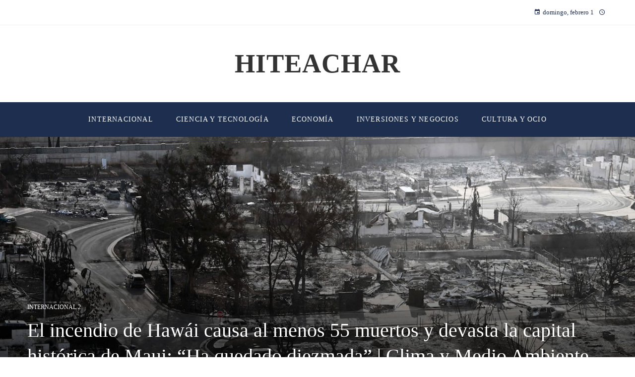

--- FILE ---
content_type: text/html; charset=UTF-8
request_url: https://hiteachar.com/el-incendio-de-hawai-causa-al-menos-55-muertos-y-devasta-la-capital-historica-de-maui-ha-quedado-diezmada-clima-y-medio-ambiente/
body_size: 32209
content:
<!DOCTYPE html><html lang="es"><head><script data-no-optimize="1">var litespeed_docref=sessionStorage.getItem("litespeed_docref");litespeed_docref&&(Object.defineProperty(document,"referrer",{get:function(){return litespeed_docref}}),sessionStorage.removeItem("litespeed_docref"));</script> <meta charset="UTF-8"><meta name="viewport" content="width=device-width, initial-scale=1"><link rel="profile" href="https://gmpg.org/xfn/11"><link rel="pingback" href="https://hiteachar.com/xmlrpc.php"><meta name='robots' content='index, follow, max-image-preview:large, max-snippet:-1, max-video-preview:-1' /><title>El incendio de Hawái causa al menos 55 muertos y devasta la capital histórica de Maui: “Ha quedado diezmada” | Clima y Medio Ambiente</title><meta name="description" content="Como el paso de una enorme “antorcha rapidísima” los describen testigos presenciales. La isla hawaiana de Maui combate este jueves los rescoldos de unos" /><link rel="canonical" href="https://hiteachar.com/el-incendio-de-hawai-causa-al-menos-55-muertos-y-devasta-la-capital-historica-de-maui-ha-quedado-diezmada-clima-y-medio-ambiente/" /><meta property="og:locale" content="es_ES" /><meta property="og:type" content="article" /><meta property="og:title" content="El incendio de Hawái causa al menos 55 muertos y devasta la capital histórica de Maui: “Ha quedado diezmada” | Clima y Medio Ambiente" /><meta property="og:description" content="Como el paso de una enorme “antorcha rapidísima” los describen testigos presenciales. La isla hawaiana de Maui combate este jueves los rescoldos de unos" /><meta property="og:url" content="https://hiteachar.com/el-incendio-de-hawai-causa-al-menos-55-muertos-y-devasta-la-capital-historica-de-maui-ha-quedado-diezmada-clima-y-medio-ambiente/" /><meta property="og:site_name" content="Hiteachar" /><meta property="article:published_time" content="2023-08-12T20:16:27+00:00" /><meta property="og:image" content="https://imagenes.elpais.com/resizer/EkK1M5NffrqPypk5CUhLDI7P5c4=/1200x0/filters:focal(4206x2837:4216x2847)/cloudfront-eu-central-1.images.arcpublishing.com/prisa/MNPGXSATBFCFFKY53VBGJZHFTY.jpg" /><meta property="og:image" content="https://imagenes.elpais.com/resizer/EkK1M5NffrqPypk5CUhLDI7P5c4=/1200x0/filters:focal(4206x2837:4216x2847)/cloudfront-eu-central-1.images.arcpublishing.com/prisa/MNPGXSATBFCFFKY53VBGJZHFTY.jpg" /><meta name="author" content="Naomi Reynolds" /><meta name="twitter:card" content="summary_large_image" /><meta name="twitter:image" content="https://imagenes.elpais.com/resizer/EkK1M5NffrqPypk5CUhLDI7P5c4=/1200x0/filters:focal(4206x2837:4216x2847)/cloudfront-eu-central-1.images.arcpublishing.com/prisa/MNPGXSATBFCFFKY53VBGJZHFTY.jpg" /><meta name="twitter:label1" content="Escrito por" /><meta name="twitter:data1" content="Naomi Reynolds" /><meta name="twitter:label2" content="Tiempo de lectura" /><meta name="twitter:data2" content="11 minutos" /> <script type="application/ld+json" class="yoast-schema-graph">{"@context":"https://schema.org","@graph":[{"@type":"Article","@id":"https://hiteachar.com/el-incendio-de-hawai-causa-al-menos-55-muertos-y-devasta-la-capital-historica-de-maui-ha-quedado-diezmada-clima-y-medio-ambiente/#article","isPartOf":{"@id":"https://hiteachar.com/el-incendio-de-hawai-causa-al-menos-55-muertos-y-devasta-la-capital-historica-de-maui-ha-quedado-diezmada-clima-y-medio-ambiente/"},"author":{"name":"Naomi Reynolds","@id":"https://hiteachar.com/#/schema/person/30e0223dfcd7085efdcc2aa2e22e296f"},"headline":"El incendio de Hawái causa al menos 55 muertos y devasta la capital histórica de Maui: “Ha quedado diezmada” | Clima y Medio Ambiente","datePublished":"2023-08-12T20:16:27+00:00","mainEntityOfPage":{"@id":"https://hiteachar.com/el-incendio-de-hawai-causa-al-menos-55-muertos-y-devasta-la-capital-historica-de-maui-ha-quedado-diezmada-clima-y-medio-ambiente/"},"wordCount":2256,"publisher":{"@id":"https://hiteachar.com/#organization"},"image":["https://imagenes.elpais.com/resizer/EkK1M5NffrqPypk5CUhLDI7P5c4=/1200x0/filters:focal(4206x2837:4216x2847)/cloudfront-eu-central-1.images.arcpublishing.com/prisa/MNPGXSATBFCFFKY53VBGJZHFTY.jpg"],"thumbnailUrl":"https://imagenes.elpais.com/resizer/EkK1M5NffrqPypk5CUhLDI7P5c4=/1200x0/filters:focal(4206x2837:4216x2847)/cloudfront-eu-central-1.images.arcpublishing.com/prisa/MNPGXSATBFCFFKY53VBGJZHFTY.jpg","articleSection":["Internacional 2"],"inLanguage":"es"},{"@type":"WebPage","@id":"https://hiteachar.com/el-incendio-de-hawai-causa-al-menos-55-muertos-y-devasta-la-capital-historica-de-maui-ha-quedado-diezmada-clima-y-medio-ambiente/","url":"https://hiteachar.com/el-incendio-de-hawai-causa-al-menos-55-muertos-y-devasta-la-capital-historica-de-maui-ha-quedado-diezmada-clima-y-medio-ambiente/","name":"El incendio de Hawái causa al menos 55 muertos y devasta la capital histórica de Maui: “Ha quedado diezmada” | Clima y Medio Ambiente","isPartOf":{"@id":"https://hiteachar.com/#website"},"primaryImageOfPage":"https://imagenes.elpais.com/resizer/EkK1M5NffrqPypk5CUhLDI7P5c4=/1200x0/filters:focal(4206x2837:4216x2847)/cloudfront-eu-central-1.images.arcpublishing.com/prisa/MNPGXSATBFCFFKY53VBGJZHFTY.jpg","image":["https://imagenes.elpais.com/resizer/EkK1M5NffrqPypk5CUhLDI7P5c4=/1200x0/filters:focal(4206x2837:4216x2847)/cloudfront-eu-central-1.images.arcpublishing.com/prisa/MNPGXSATBFCFFKY53VBGJZHFTY.jpg"],"thumbnailUrl":"https://imagenes.elpais.com/resizer/EkK1M5NffrqPypk5CUhLDI7P5c4=/1200x0/filters:focal(4206x2837:4216x2847)/cloudfront-eu-central-1.images.arcpublishing.com/prisa/MNPGXSATBFCFFKY53VBGJZHFTY.jpg","datePublished":"2023-08-12T20:16:27+00:00","description":"Como el paso de una enorme “antorcha rapidísima” los describen testigos presenciales. La isla hawaiana de Maui combate este jueves los rescoldos de unos","breadcrumb":{"@id":"https://hiteachar.com/el-incendio-de-hawai-causa-al-menos-55-muertos-y-devasta-la-capital-historica-de-maui-ha-quedado-diezmada-clima-y-medio-ambiente/#breadcrumb"},"inLanguage":"es","potentialAction":[{"@type":"ReadAction","target":["https://hiteachar.com/el-incendio-de-hawai-causa-al-menos-55-muertos-y-devasta-la-capital-historica-de-maui-ha-quedado-diezmada-clima-y-medio-ambiente/"]}]},{"@type":"ImageObject","inLanguage":"es","@id":"https://hiteachar.com/el-incendio-de-hawai-causa-al-menos-55-muertos-y-devasta-la-capital-historica-de-maui-ha-quedado-diezmada-clima-y-medio-ambiente/#primaryimage","url":"https://imagenes.elpais.com/resizer/EkK1M5NffrqPypk5CUhLDI7P5c4=/1200x0/filters:focal(4206x2837:4216x2847)/cloudfront-eu-central-1.images.arcpublishing.com/prisa/MNPGXSATBFCFFKY53VBGJZHFTY.jpg","contentUrl":"https://imagenes.elpais.com/resizer/EkK1M5NffrqPypk5CUhLDI7P5c4=/1200x0/filters:focal(4206x2837:4216x2847)/cloudfront-eu-central-1.images.arcpublishing.com/prisa/MNPGXSATBFCFFKY53VBGJZHFTY.jpg"},{"@type":"BreadcrumbList","@id":"https://hiteachar.com/el-incendio-de-hawai-causa-al-menos-55-muertos-y-devasta-la-capital-historica-de-maui-ha-quedado-diezmada-clima-y-medio-ambiente/#breadcrumb","itemListElement":[{"@type":"ListItem","position":1,"name":"Portada","item":"https://hiteachar.com/"},{"@type":"ListItem","position":2,"name":"El incendio de Hawái causa al menos 55 muertos y devasta la capital histórica de Maui: “Ha quedado diezmada” | Clima y Medio Ambiente"}]},{"@type":"WebSite","@id":"https://hiteachar.com/#website","url":"https://hiteachar.com/","name":"Hiteachar","description":"","publisher":{"@id":"https://hiteachar.com/#organization"},"alternateName":"Hiteachar","potentialAction":[{"@type":"SearchAction","target":{"@type":"EntryPoint","urlTemplate":"https://hiteachar.com/?s={search_term_string}"},"query-input":{"@type":"PropertyValueSpecification","valueRequired":true,"valueName":"search_term_string"}}],"inLanguage":"es"},{"@type":"Organization","@id":"https://hiteachar.com/#organization","name":"Hiteachar","url":"https://hiteachar.com/","logo":{"@type":"ImageObject","inLanguage":"es","@id":"https://hiteachar.com/#/schema/logo/image/","url":"","contentUrl":"","caption":"Hiteachar"},"image":{"@id":"https://hiteachar.com/#/schema/logo/image/"}},{"@type":"Person","@id":"https://hiteachar.com/#/schema/person/30e0223dfcd7085efdcc2aa2e22e296f","name":"Naomi Reynolds","image":{"@type":"ImageObject","inLanguage":"es","@id":"https://hiteachar.com/#/schema/person/image/","url":"https://hiteachar.com/wp-content/uploads/2023/09/cropped-descarga-1-96x96.jpg","contentUrl":"https://hiteachar.com/wp-content/uploads/2023/09/cropped-descarga-1-96x96.jpg","caption":"Naomi Reynolds"},"sameAs":["https://hiteachar.com"],"url":"https://hiteachar.com/author/naomi-reynolds/"}]}</script> <link rel='dns-prefetch' href='//www.googletagmanager.com' /><link rel='dns-prefetch' href='//fonts.googleapis.com' /><link rel="alternate" type="application/rss+xml" title="Hiteachar &raquo; Feed" href="https://hiteachar.com/feed/" /><link rel="alternate" title="oEmbed (JSON)" type="application/json+oembed" href="https://hiteachar.com/wp-json/oembed/1.0/embed?url=https%3A%2F%2Fhiteachar.com%2Fel-incendio-de-hawai-causa-al-menos-55-muertos-y-devasta-la-capital-historica-de-maui-ha-quedado-diezmada-clima-y-medio-ambiente%2F" /><link rel="alternate" title="oEmbed (XML)" type="text/xml+oembed" href="https://hiteachar.com/wp-json/oembed/1.0/embed?url=https%3A%2F%2Fhiteachar.com%2Fel-incendio-de-hawai-causa-al-menos-55-muertos-y-devasta-la-capital-historica-de-maui-ha-quedado-diezmada-clima-y-medio-ambiente%2F&#038;format=xml" /><style id='wp-img-auto-sizes-contain-inline-css'>img:is([sizes=auto i],[sizes^="auto," i]){contain-intrinsic-size:3000px 1500px}
/*# sourceURL=wp-img-auto-sizes-contain-inline-css */</style><link data-optimized="2" rel="stylesheet" href="https://hiteachar.com/wp-content/litespeed/css/e479c8ed4c3ad4f7a077bf25ba3251a0.css?ver=591be" /><style id='wp-block-library-theme-inline-css'>.wp-block-audio :where(figcaption){color:#555;font-size:13px;text-align:center}.is-dark-theme .wp-block-audio :where(figcaption){color:#ffffffa6}.wp-block-audio{margin:0 0 1em}.wp-block-code{border:1px solid #ccc;border-radius:4px;font-family:Menlo,Consolas,monaco,monospace;padding:.8em 1em}.wp-block-embed :where(figcaption){color:#555;font-size:13px;text-align:center}.is-dark-theme .wp-block-embed :where(figcaption){color:#ffffffa6}.wp-block-embed{margin:0 0 1em}.blocks-gallery-caption{color:#555;font-size:13px;text-align:center}.is-dark-theme .blocks-gallery-caption{color:#ffffffa6}:root :where(.wp-block-image figcaption){color:#555;font-size:13px;text-align:center}.is-dark-theme :root :where(.wp-block-image figcaption){color:#ffffffa6}.wp-block-image{margin:0 0 1em}.wp-block-pullquote{border-bottom:4px solid;border-top:4px solid;color:currentColor;margin-bottom:1.75em}.wp-block-pullquote :where(cite),.wp-block-pullquote :where(footer),.wp-block-pullquote__citation{color:currentColor;font-size:.8125em;font-style:normal;text-transform:uppercase}.wp-block-quote{border-left:.25em solid;margin:0 0 1.75em;padding-left:1em}.wp-block-quote cite,.wp-block-quote footer{color:currentColor;font-size:.8125em;font-style:normal;position:relative}.wp-block-quote:where(.has-text-align-right){border-left:none;border-right:.25em solid;padding-left:0;padding-right:1em}.wp-block-quote:where(.has-text-align-center){border:none;padding-left:0}.wp-block-quote.is-large,.wp-block-quote.is-style-large,.wp-block-quote:where(.is-style-plain){border:none}.wp-block-search .wp-block-search__label{font-weight:700}.wp-block-search__button{border:1px solid #ccc;padding:.375em .625em}:where(.wp-block-group.has-background){padding:1.25em 2.375em}.wp-block-separator.has-css-opacity{opacity:.4}.wp-block-separator{border:none;border-bottom:2px solid;margin-left:auto;margin-right:auto}.wp-block-separator.has-alpha-channel-opacity{opacity:1}.wp-block-separator:not(.is-style-wide):not(.is-style-dots){width:100px}.wp-block-separator.has-background:not(.is-style-dots){border-bottom:none;height:1px}.wp-block-separator.has-background:not(.is-style-wide):not(.is-style-dots){height:2px}.wp-block-table{margin:0 0 1em}.wp-block-table td,.wp-block-table th{word-break:normal}.wp-block-table :where(figcaption){color:#555;font-size:13px;text-align:center}.is-dark-theme .wp-block-table :where(figcaption){color:#ffffffa6}.wp-block-video :where(figcaption){color:#555;font-size:13px;text-align:center}.is-dark-theme .wp-block-video :where(figcaption){color:#ffffffa6}.wp-block-video{margin:0 0 1em}:root :where(.wp-block-template-part.has-background){margin-bottom:0;margin-top:0;padding:1.25em 2.375em}
/*# sourceURL=/wp-includes/css/dist/block-library/theme.min.css */</style><style id='classic-theme-styles-inline-css'>/*! This file is auto-generated */
.wp-block-button__link{color:#fff;background-color:#32373c;border-radius:9999px;box-shadow:none;text-decoration:none;padding:calc(.667em + 2px) calc(1.333em + 2px);font-size:1.125em}.wp-block-file__button{background:#32373c;color:#fff;text-decoration:none}
/*# sourceURL=/wp-includes/css/classic-themes.min.css */</style><style id='global-styles-inline-css'>:root{--wp--preset--aspect-ratio--square: 1;--wp--preset--aspect-ratio--4-3: 4/3;--wp--preset--aspect-ratio--3-4: 3/4;--wp--preset--aspect-ratio--3-2: 3/2;--wp--preset--aspect-ratio--2-3: 2/3;--wp--preset--aspect-ratio--16-9: 16/9;--wp--preset--aspect-ratio--9-16: 9/16;--wp--preset--color--black: #000000;--wp--preset--color--cyan-bluish-gray: #abb8c3;--wp--preset--color--white: #ffffff;--wp--preset--color--pale-pink: #f78da7;--wp--preset--color--vivid-red: #cf2e2e;--wp--preset--color--luminous-vivid-orange: #ff6900;--wp--preset--color--luminous-vivid-amber: #fcb900;--wp--preset--color--light-green-cyan: #7bdcb5;--wp--preset--color--vivid-green-cyan: #00d084;--wp--preset--color--pale-cyan-blue: #8ed1fc;--wp--preset--color--vivid-cyan-blue: #0693e3;--wp--preset--color--vivid-purple: #9b51e0;--wp--preset--gradient--vivid-cyan-blue-to-vivid-purple: linear-gradient(135deg,rgb(6,147,227) 0%,rgb(155,81,224) 100%);--wp--preset--gradient--light-green-cyan-to-vivid-green-cyan: linear-gradient(135deg,rgb(122,220,180) 0%,rgb(0,208,130) 100%);--wp--preset--gradient--luminous-vivid-amber-to-luminous-vivid-orange: linear-gradient(135deg,rgb(252,185,0) 0%,rgb(255,105,0) 100%);--wp--preset--gradient--luminous-vivid-orange-to-vivid-red: linear-gradient(135deg,rgb(255,105,0) 0%,rgb(207,46,46) 100%);--wp--preset--gradient--very-light-gray-to-cyan-bluish-gray: linear-gradient(135deg,rgb(238,238,238) 0%,rgb(169,184,195) 100%);--wp--preset--gradient--cool-to-warm-spectrum: linear-gradient(135deg,rgb(74,234,220) 0%,rgb(151,120,209) 20%,rgb(207,42,186) 40%,rgb(238,44,130) 60%,rgb(251,105,98) 80%,rgb(254,248,76) 100%);--wp--preset--gradient--blush-light-purple: linear-gradient(135deg,rgb(255,206,236) 0%,rgb(152,150,240) 100%);--wp--preset--gradient--blush-bordeaux: linear-gradient(135deg,rgb(254,205,165) 0%,rgb(254,45,45) 50%,rgb(107,0,62) 100%);--wp--preset--gradient--luminous-dusk: linear-gradient(135deg,rgb(255,203,112) 0%,rgb(199,81,192) 50%,rgb(65,88,208) 100%);--wp--preset--gradient--pale-ocean: linear-gradient(135deg,rgb(255,245,203) 0%,rgb(182,227,212) 50%,rgb(51,167,181) 100%);--wp--preset--gradient--electric-grass: linear-gradient(135deg,rgb(202,248,128) 0%,rgb(113,206,126) 100%);--wp--preset--gradient--midnight: linear-gradient(135deg,rgb(2,3,129) 0%,rgb(40,116,252) 100%);--wp--preset--font-size--small: 13px;--wp--preset--font-size--medium: 20px;--wp--preset--font-size--large: 36px;--wp--preset--font-size--x-large: 42px;--wp--preset--spacing--20: 0.44rem;--wp--preset--spacing--30: 0.67rem;--wp--preset--spacing--40: 1rem;--wp--preset--spacing--50: 1.5rem;--wp--preset--spacing--60: 2.25rem;--wp--preset--spacing--70: 3.38rem;--wp--preset--spacing--80: 5.06rem;--wp--preset--shadow--natural: 6px 6px 9px rgba(0, 0, 0, 0.2);--wp--preset--shadow--deep: 12px 12px 50px rgba(0, 0, 0, 0.4);--wp--preset--shadow--sharp: 6px 6px 0px rgba(0, 0, 0, 0.2);--wp--preset--shadow--outlined: 6px 6px 0px -3px rgb(255, 255, 255), 6px 6px rgb(0, 0, 0);--wp--preset--shadow--crisp: 6px 6px 0px rgb(0, 0, 0);}:where(.is-layout-flex){gap: 0.5em;}:where(.is-layout-grid){gap: 0.5em;}body .is-layout-flex{display: flex;}.is-layout-flex{flex-wrap: wrap;align-items: center;}.is-layout-flex > :is(*, div){margin: 0;}body .is-layout-grid{display: grid;}.is-layout-grid > :is(*, div){margin: 0;}:where(.wp-block-columns.is-layout-flex){gap: 2em;}:where(.wp-block-columns.is-layout-grid){gap: 2em;}:where(.wp-block-post-template.is-layout-flex){gap: 1.25em;}:where(.wp-block-post-template.is-layout-grid){gap: 1.25em;}.has-black-color{color: var(--wp--preset--color--black) !important;}.has-cyan-bluish-gray-color{color: var(--wp--preset--color--cyan-bluish-gray) !important;}.has-white-color{color: var(--wp--preset--color--white) !important;}.has-pale-pink-color{color: var(--wp--preset--color--pale-pink) !important;}.has-vivid-red-color{color: var(--wp--preset--color--vivid-red) !important;}.has-luminous-vivid-orange-color{color: var(--wp--preset--color--luminous-vivid-orange) !important;}.has-luminous-vivid-amber-color{color: var(--wp--preset--color--luminous-vivid-amber) !important;}.has-light-green-cyan-color{color: var(--wp--preset--color--light-green-cyan) !important;}.has-vivid-green-cyan-color{color: var(--wp--preset--color--vivid-green-cyan) !important;}.has-pale-cyan-blue-color{color: var(--wp--preset--color--pale-cyan-blue) !important;}.has-vivid-cyan-blue-color{color: var(--wp--preset--color--vivid-cyan-blue) !important;}.has-vivid-purple-color{color: var(--wp--preset--color--vivid-purple) !important;}.has-black-background-color{background-color: var(--wp--preset--color--black) !important;}.has-cyan-bluish-gray-background-color{background-color: var(--wp--preset--color--cyan-bluish-gray) !important;}.has-white-background-color{background-color: var(--wp--preset--color--white) !important;}.has-pale-pink-background-color{background-color: var(--wp--preset--color--pale-pink) !important;}.has-vivid-red-background-color{background-color: var(--wp--preset--color--vivid-red) !important;}.has-luminous-vivid-orange-background-color{background-color: var(--wp--preset--color--luminous-vivid-orange) !important;}.has-luminous-vivid-amber-background-color{background-color: var(--wp--preset--color--luminous-vivid-amber) !important;}.has-light-green-cyan-background-color{background-color: var(--wp--preset--color--light-green-cyan) !important;}.has-vivid-green-cyan-background-color{background-color: var(--wp--preset--color--vivid-green-cyan) !important;}.has-pale-cyan-blue-background-color{background-color: var(--wp--preset--color--pale-cyan-blue) !important;}.has-vivid-cyan-blue-background-color{background-color: var(--wp--preset--color--vivid-cyan-blue) !important;}.has-vivid-purple-background-color{background-color: var(--wp--preset--color--vivid-purple) !important;}.has-black-border-color{border-color: var(--wp--preset--color--black) !important;}.has-cyan-bluish-gray-border-color{border-color: var(--wp--preset--color--cyan-bluish-gray) !important;}.has-white-border-color{border-color: var(--wp--preset--color--white) !important;}.has-pale-pink-border-color{border-color: var(--wp--preset--color--pale-pink) !important;}.has-vivid-red-border-color{border-color: var(--wp--preset--color--vivid-red) !important;}.has-luminous-vivid-orange-border-color{border-color: var(--wp--preset--color--luminous-vivid-orange) !important;}.has-luminous-vivid-amber-border-color{border-color: var(--wp--preset--color--luminous-vivid-amber) !important;}.has-light-green-cyan-border-color{border-color: var(--wp--preset--color--light-green-cyan) !important;}.has-vivid-green-cyan-border-color{border-color: var(--wp--preset--color--vivid-green-cyan) !important;}.has-pale-cyan-blue-border-color{border-color: var(--wp--preset--color--pale-cyan-blue) !important;}.has-vivid-cyan-blue-border-color{border-color: var(--wp--preset--color--vivid-cyan-blue) !important;}.has-vivid-purple-border-color{border-color: var(--wp--preset--color--vivid-purple) !important;}.has-vivid-cyan-blue-to-vivid-purple-gradient-background{background: var(--wp--preset--gradient--vivid-cyan-blue-to-vivid-purple) !important;}.has-light-green-cyan-to-vivid-green-cyan-gradient-background{background: var(--wp--preset--gradient--light-green-cyan-to-vivid-green-cyan) !important;}.has-luminous-vivid-amber-to-luminous-vivid-orange-gradient-background{background: var(--wp--preset--gradient--luminous-vivid-amber-to-luminous-vivid-orange) !important;}.has-luminous-vivid-orange-to-vivid-red-gradient-background{background: var(--wp--preset--gradient--luminous-vivid-orange-to-vivid-red) !important;}.has-very-light-gray-to-cyan-bluish-gray-gradient-background{background: var(--wp--preset--gradient--very-light-gray-to-cyan-bluish-gray) !important;}.has-cool-to-warm-spectrum-gradient-background{background: var(--wp--preset--gradient--cool-to-warm-spectrum) !important;}.has-blush-light-purple-gradient-background{background: var(--wp--preset--gradient--blush-light-purple) !important;}.has-blush-bordeaux-gradient-background{background: var(--wp--preset--gradient--blush-bordeaux) !important;}.has-luminous-dusk-gradient-background{background: var(--wp--preset--gradient--luminous-dusk) !important;}.has-pale-ocean-gradient-background{background: var(--wp--preset--gradient--pale-ocean) !important;}.has-electric-grass-gradient-background{background: var(--wp--preset--gradient--electric-grass) !important;}.has-midnight-gradient-background{background: var(--wp--preset--gradient--midnight) !important;}.has-small-font-size{font-size: var(--wp--preset--font-size--small) !important;}.has-medium-font-size{font-size: var(--wp--preset--font-size--medium) !important;}.has-large-font-size{font-size: var(--wp--preset--font-size--large) !important;}.has-x-large-font-size{font-size: var(--wp--preset--font-size--x-large) !important;}
:where(.wp-block-post-template.is-layout-flex){gap: 1.25em;}:where(.wp-block-post-template.is-layout-grid){gap: 1.25em;}
:where(.wp-block-term-template.is-layout-flex){gap: 1.25em;}:where(.wp-block-term-template.is-layout-grid){gap: 1.25em;}
:where(.wp-block-columns.is-layout-flex){gap: 2em;}:where(.wp-block-columns.is-layout-grid){gap: 2em;}
:root :where(.wp-block-pullquote){font-size: 1.5em;line-height: 1.6;}
/*# sourceURL=global-styles-inline-css */</style><style id='admin-bar-inline-css'>/* Hide CanvasJS credits for P404 charts specifically */
    #p404RedirectChart .canvasjs-chart-credit {
        display: none !important;
    }
    
    #p404RedirectChart canvas {
        border-radius: 6px;
    }

    .p404-redirect-adminbar-weekly-title {
        font-weight: bold;
        font-size: 14px;
        color: #fff;
        margin-bottom: 6px;
    }

    #wpadminbar #wp-admin-bar-p404_free_top_button .ab-icon:before {
        content: "\f103";
        color: #dc3545;
        top: 3px;
    }
    
    #wp-admin-bar-p404_free_top_button .ab-item {
        min-width: 80px !important;
        padding: 0px !important;
    }
    
    /* Ensure proper positioning and z-index for P404 dropdown */
    .p404-redirect-adminbar-dropdown-wrap { 
        min-width: 0; 
        padding: 0;
        position: static !important;
    }
    
    #wpadminbar #wp-admin-bar-p404_free_top_button_dropdown {
        position: static !important;
    }
    
    #wpadminbar #wp-admin-bar-p404_free_top_button_dropdown .ab-item {
        padding: 0 !important;
        margin: 0 !important;
    }
    
    .p404-redirect-dropdown-container {
        min-width: 340px;
        padding: 18px 18px 12px 18px;
        background: #23282d !important;
        color: #fff;
        border-radius: 12px;
        box-shadow: 0 8px 32px rgba(0,0,0,0.25);
        margin-top: 10px;
        position: relative !important;
        z-index: 999999 !important;
        display: block !important;
        border: 1px solid #444;
    }
    
    /* Ensure P404 dropdown appears on hover */
    #wpadminbar #wp-admin-bar-p404_free_top_button .p404-redirect-dropdown-container { 
        display: none !important;
    }
    
    #wpadminbar #wp-admin-bar-p404_free_top_button:hover .p404-redirect-dropdown-container { 
        display: block !important;
    }
    
    #wpadminbar #wp-admin-bar-p404_free_top_button:hover #wp-admin-bar-p404_free_top_button_dropdown .p404-redirect-dropdown-container {
        display: block !important;
    }
    
    .p404-redirect-card {
        background: #2c3338;
        border-radius: 8px;
        padding: 18px 18px 12px 18px;
        box-shadow: 0 2px 8px rgba(0,0,0,0.07);
        display: flex;
        flex-direction: column;
        align-items: flex-start;
        border: 1px solid #444;
    }
    
    .p404-redirect-btn {
        display: inline-block;
        background: #dc3545;
        color: #fff !important;
        font-weight: bold;
        padding: 5px 22px;
        border-radius: 8px;
        text-decoration: none;
        font-size: 17px;
        transition: background 0.2s, box-shadow 0.2s;
        margin-top: 8px;
        box-shadow: 0 2px 8px rgba(220,53,69,0.15);
        text-align: center;
        line-height: 1.6;
    }
    
    .p404-redirect-btn:hover {
        background: #c82333;
        color: #fff !important;
        box-shadow: 0 4px 16px rgba(220,53,69,0.25);
    }
    
    /* Prevent conflicts with other admin bar dropdowns */
    #wpadminbar .ab-top-menu > li:hover > .ab-item,
    #wpadminbar .ab-top-menu > li.hover > .ab-item {
        z-index: auto;
    }
    
    #wpadminbar #wp-admin-bar-p404_free_top_button:hover > .ab-item {
        z-index: 999998 !important;
    }
    
/*# sourceURL=admin-bar-inline-css */</style><style id='sfm-style-inline-css'>.sfm-floating-menu a.sfm-shape-button{height:45px;width:45px}.sfm-floating-menu a.sfm-shape-button{font-size:20px}.sfm-floating-menu i{top:0px}.sfm-floating-menu.horizontal{margin:0 -2.5px}.sfm-floating-menu.vertical{margin:-2.5px 0}.sfm-floating-menu.horizontal .sfm-button{margin:0 2.5px}.sfm-floating-menu.vertical .sfm-button{margin:2.5px 0}.sfm-floating-menu.top-left,.sfm-floating-menu.top-right,.sfm-floating-menu.top-middle{top:0px}.sfm-floating-menu.bottom-left,.sfm-floating-menu.bottom-right,.sfm-floating-menu.bottom-middle{bottom:0px}.sfm-floating-menu.top-left,.sfm-floating-menu.bottom-left,.sfm-floating-menu.middle-left{left:0px}.sfm-floating-menu.top-right,.sfm-floating-menu.bottom-right,.sfm-floating-menu.middle-right{right:0px}.sfm-floating-menu{z-index:999}.sfm-floating-menu .sfm-5e91716356773 a.sfm-shape-button{background:#1877f2}.sfm-floating-menu .sfm-5e91716356773 a.sfm-shape-button{color:#FFFFFF}.sfm-floating-menu .sfm-5e91716356773:hover a.sfm-shape-button{background:#000000}.sfm-floating-menu .sfm-5e91716356773:hover a.sfm-shape-button{color:#FFFFFF}.sfm-floating-menu .sfm-5e91716356773 .sfm-tool-tip{background:#000000}.sfm-floating-menu.top-left.horizontal .sfm-5e91716356773 .sfm-tool-tip:after,.sfm-floating-menu.top-middle.horizontal .sfm-5e91716356773 .sfm-tool-tip:after,.sfm-floating-menu.top-right.horizontal .sfm-5e91716356773 .sfm-tool-tip:after{border-color:transparent transparent #000000 transparent}.sfm-floating-menu.top-left.vertical .sfm-5e91716356773 .sfm-tool-tip:after,.sfm-floating-menu.top-middle.vertical .sfm-5e91716356773 .sfm-tool-tip:after,.sfm-floating-menu.bottom-left.vertical .sfm-5e91716356773 .sfm-tool-tip:after,.sfm-floating-menu.bottom-middle.vertical .sfm-5e91716356773 .sfm-tool-tip:after,.sfm-floating-menu.middle-left.vertical .sfm-5e91716356773 .sfm-tool-tip:after{border-color:transparent #000000 transparent transparent}.sfm-floating-menu.top-right.vertical .sfm-5e91716356773 .sfm-tool-tip:after,.sfm-floating-menu.middle-right.vertical .sfm-5e91716356773 .sfm-tool-tip:after,.sfm-floating-menu.bottom-right.vertical .sfm-5e91716356773 .sfm-tool-tip:after{border-color:transparent transparent transparent #000000}.sfm-floating-menu.bottom-left.horizontal .sfm-5e91716356773 .sfm-tool-tip:after,.sfm-floating-menu.bottom-middle.horizontal .sfm-5e91716356773 .sfm-tool-tip:after,.sfm-floating-menu.bottom-right.horizontal .sfm-5e91716356773 .sfm-tool-tip:after,.sfm-floating-menu.middle-left.horizontal .sfm-5e91716356773 .sfm-tool-tip:after,.sfm-floating-menu.middle-right.horizontal .sfm-5e91716356773 .sfm-tool-tip:after{border-color:#000000 transparent transparent transparent}.sfm-floating-menu .sfm-5e91716356773 .sfm-tool-tip a{color:#FFFFFF}.sfm-floating-menu .sfm-1586590096952 a.sfm-shape-button{background:#1da1f2}.sfm-floating-menu .sfm-1586590096952 a.sfm-shape-button{color:#FFFFFF}.sfm-floating-menu .sfm-1586590096952:hover a.sfm-shape-button{background:#000000}.sfm-floating-menu .sfm-1586590096952:hover a.sfm-shape-button{color:#FFFFFF}.sfm-floating-menu .sfm-1586590096952 .sfm-tool-tip{background:#000000}.sfm-floating-menu.top-left.horizontal .sfm-1586590096952 .sfm-tool-tip:after,.sfm-floating-menu.top-middle.horizontal .sfm-1586590096952 .sfm-tool-tip:after,.sfm-floating-menu.top-right.horizontal .sfm-1586590096952 .sfm-tool-tip:after{border-color:transparent transparent #000000 transparent}.sfm-floating-menu.top-left.vertical .sfm-1586590096952 .sfm-tool-tip:after,.sfm-floating-menu.top-middle.vertical .sfm-1586590096952 .sfm-tool-tip:after,.sfm-floating-menu.bottom-left.vertical .sfm-1586590096952 .sfm-tool-tip:after,.sfm-floating-menu.bottom-middle.vertical .sfm-1586590096952 .sfm-tool-tip:after,.sfm-floating-menu.middle-left.vertical .sfm-1586590096952 .sfm-tool-tip:after{border-color:transparent #000000 transparent transparent}.sfm-floating-menu.top-right.vertical .sfm-1586590096952 .sfm-tool-tip:after,.sfm-floating-menu.middle-right.vertical .sfm-1586590096952 .sfm-tool-tip:after,.sfm-floating-menu.bottom-right.vertical .sfm-1586590096952 .sfm-tool-tip:after{border-color:transparent transparent transparent #000000}.sfm-floating-menu.bottom-left.horizontal .sfm-1586590096952 .sfm-tool-tip:after,.sfm-floating-menu.bottom-middle.horizontal .sfm-1586590096952 .sfm-tool-tip:after,.sfm-floating-menu.bottom-right.horizontal .sfm-1586590096952 .sfm-tool-tip:after,.sfm-floating-menu.middle-left.horizontal .sfm-1586590096952 .sfm-tool-tip:after,.sfm-floating-menu.middle-right.horizontal .sfm-1586590096952 .sfm-tool-tip:after{border-color:#000000 transparent transparent transparent}.sfm-floating-menu .sfm-1586590096952 .sfm-tool-tip a{color:#FFFFFF}.sfm-floating-menu .sfm-1586590146234 a.sfm-shape-button{background:#ff0000}.sfm-floating-menu .sfm-1586590146234 a.sfm-shape-button{color:#FFFFFF}.sfm-floating-menu .sfm-1586590146234:hover a.sfm-shape-button{background:#000000}.sfm-floating-menu .sfm-1586590146234:hover a.sfm-shape-button{color:#FFFFFF}.sfm-floating-menu .sfm-1586590146234 .sfm-tool-tip{background:#000000}.sfm-floating-menu.top-left.horizontal .sfm-1586590146234 .sfm-tool-tip:after,.sfm-floating-menu.top-middle.horizontal .sfm-1586590146234 .sfm-tool-tip:after,.sfm-floating-menu.top-right.horizontal .sfm-1586590146234 .sfm-tool-tip:after{border-color:transparent transparent #000000 transparent}.sfm-floating-menu.top-left.vertical .sfm-1586590146234 .sfm-tool-tip:after,.sfm-floating-menu.top-middle.vertical .sfm-1586590146234 .sfm-tool-tip:after,.sfm-floating-menu.bottom-left.vertical .sfm-1586590146234 .sfm-tool-tip:after,.sfm-floating-menu.bottom-middle.vertical .sfm-1586590146234 .sfm-tool-tip:after,.sfm-floating-menu.middle-left.vertical .sfm-1586590146234 .sfm-tool-tip:after{border-color:transparent #000000 transparent transparent}.sfm-floating-menu.top-right.vertical .sfm-1586590146234 .sfm-tool-tip:after,.sfm-floating-menu.middle-right.vertical .sfm-1586590146234 .sfm-tool-tip:after,.sfm-floating-menu.bottom-right.vertical .sfm-1586590146234 .sfm-tool-tip:after{border-color:transparent transparent transparent #000000}.sfm-floating-menu.bottom-left.horizontal .sfm-1586590146234 .sfm-tool-tip:after,.sfm-floating-menu.bottom-middle.horizontal .sfm-1586590146234 .sfm-tool-tip:after,.sfm-floating-menu.bottom-right.horizontal .sfm-1586590146234 .sfm-tool-tip:after,.sfm-floating-menu.middle-left.horizontal .sfm-1586590146234 .sfm-tool-tip:after,.sfm-floating-menu.middle-right.horizontal .sfm-1586590146234 .sfm-tool-tip:after{border-color:#000000 transparent transparent transparent}.sfm-floating-menu .sfm-1586590146234 .sfm-tool-tip a{color:#FFFFFF}.sfm-floating-menu .sfm-1586590556353 a.sfm-shape-button{background:#3f729b}.sfm-floating-menu .sfm-1586590556353 a.sfm-shape-button{color:#FFFFFF}.sfm-floating-menu .sfm-1586590556353:hover a.sfm-shape-button{background:#000000}.sfm-floating-menu .sfm-1586590556353:hover a.sfm-shape-button{color:#FFFFFF}.sfm-floating-menu .sfm-1586590556353 .sfm-tool-tip{background:#000000}.sfm-floating-menu.top-left.horizontal .sfm-1586590556353 .sfm-tool-tip:after,.sfm-floating-menu.top-middle.horizontal .sfm-1586590556353 .sfm-tool-tip:after,.sfm-floating-menu.top-right.horizontal .sfm-1586590556353 .sfm-tool-tip:after{border-color:transparent transparent #000000 transparent}.sfm-floating-menu.top-left.vertical .sfm-1586590556353 .sfm-tool-tip:after,.sfm-floating-menu.top-middle.vertical .sfm-1586590556353 .sfm-tool-tip:after,.sfm-floating-menu.bottom-left.vertical .sfm-1586590556353 .sfm-tool-tip:after,.sfm-floating-menu.bottom-middle.vertical .sfm-1586590556353 .sfm-tool-tip:after,.sfm-floating-menu.middle-left.vertical .sfm-1586590556353 .sfm-tool-tip:after{border-color:transparent #000000 transparent transparent}.sfm-floating-menu.top-right.vertical .sfm-1586590556353 .sfm-tool-tip:after,.sfm-floating-menu.middle-right.vertical .sfm-1586590556353 .sfm-tool-tip:after,.sfm-floating-menu.bottom-right.vertical .sfm-1586590556353 .sfm-tool-tip:after{border-color:transparent transparent transparent #000000}.sfm-floating-menu.bottom-left.horizontal .sfm-1586590556353 .sfm-tool-tip:after,.sfm-floating-menu.bottom-middle.horizontal .sfm-1586590556353 .sfm-tool-tip:after,.sfm-floating-menu.bottom-right.horizontal .sfm-1586590556353 .sfm-tool-tip:after,.sfm-floating-menu.middle-left.horizontal .sfm-1586590556353 .sfm-tool-tip:after,.sfm-floating-menu.middle-right.horizontal .sfm-1586590556353 .sfm-tool-tip:after{border-color:#000000 transparent transparent transparent}.sfm-floating-menu .sfm-1586590556353 .sfm-tool-tip a{color:#FFFFFF}.sfm-floating-menu .sfm-tool-tip a{font-family:Open Sans}.sfm-floating-menu .sfm-tool-tip a{font-weight:400;font-style:normal}.sfm-floating-menu .sfm-tool-tip a{text-transform:none}.sfm-floating-menu .sfm-tool-tip a{text-decoration:none}.sfm-floating-menu .sfm-tool-tip a{font-size:16px}.sfm-floating-menu .sfm-tool-tip a{line-height:1}.sfm-floating-menu .sfm-tool-tip a{letter-spacing:0px}.sfm-floating-menu .sfm-button{--sfm-button-shadow-x:0px}.sfm-floating-menu .sfm-button{--sfm-button-shadow-y:0px}.sfm-floating-menu .sfm-button{--sfm-button-shadow-blur:0px}
/*# sourceURL=sfm-style-inline-css */</style><style id='viral-pro-style-inline-css'>.ht-container{max-width:1170px}body.ht-boxed #ht-page{max-width:1330px}body.ht-fluid .ht-container{max-width:80%}#primary{width:66%}#secondary{width:30%}.ht-boxed .ht-fullwidth-container,.ht-boxed .vl-fwcarousel-block{margin-left:-80px !important;margin-right:-80px !important}#ht-preloader-wrap,#preloader-15.loading .finger-item i,#preloader-15.loading .finger-item span:before,#preloader-15.loading .finger-item span:after,#preloader-15.loading .last-finger-item i:after{background:#FFFFFF}#preloader-2 .object,#preloader-3 .object,#preloader-4 .object,#preloader-5 .object,#preloader-6 .object,#preloader-7 .object,#preloader-10 .object,#preloader-11 .object,#preloader-12 .object,#preloader-13 .object,#preloader-14 .object,#preloader-15.loading .finger-item,#preloader-15.loading .last-finger-item,#preloader-15.loading .last-finger-item i,.pacman>div:nth-child(3),.pacman>div:nth-child(4),.pacman>div:nth-child(5),.pacman>div:nth-child(6){background:#000000}#preloader-8 .object,#preloader-9 .object,.pacman>div:first-of-type,.pacman>div:nth-child(2){border-color:#000000}#preloader-1 .object{border-left-color:#000000;border-right-color:#000000}html,body,button,input,select,textarea{font-family:'Noto Sans',serif;font-weight:400;font-style:normal;text-transform:none;text-decoration:none;font-size:15px;line-height:1.6;;color:#333333}.ht-menu > ul > li > a,a.ht-header-bttn{font-family:'Prompt',serif;font-weight:500;font-style:normal;text-transform:uppercase;text-decoration:none;font-size:14px;line-height:3;letter-spacing:1.2px}.ht-site-title-tagline .ht-site-title{font-family:'Georgia',serif;font-weight:700;font-style:normal;text-transform:uppercase;text-decoration:none;font-size:53px;line-height:1.2;;color:#333333}.ht-site-title-tagline .ht-site-description{;font-weight:400;font-style:normal;text-transform:none;text-decoration:none;font-size:16px;line-height:1.2;;color:#333333}.ht-main-title,.single-post .entry-title{font-family:'Prompt',serif;font-weight:500;font-style:normal;text-transform:none;text-decoration:none;font-size:40px;line-height:1.3;;color:#333333}h3.vl-post-title{font-family:'Prompt',serif;font-weight:500;font-style:normal;text-transform:capitalize;text-decoration:none;font-size:16px;line-height:1.3}.vl-block-title span.vl-title,.vp-block-title span.vl-title{font-family:'Pontano Sans',serif;font-weight:400;font-style:normal;text-transform:uppercase;text-decoration:none;font-size:18px;line-height:1.2;letter-spacing:1.5px}.widget-title{font-family:'Prompt',serif;font-weight:400;font-style:normal;text-transform:uppercase;text-decoration:none;font-size:18px;line-height:1.3}h1,h2,h3,h4,h5,h6,.ht-site-title{font-family:'Prompt',serif;font-weight:600;font-style:normal;text-transform:none;text-decoration:none;line-height:1.3}h1,.ht-site-title{font-size:38px}h2{font-size:34px}h3{font-size:30px}h4{font-size:26px}h5{font-size:22px}h6{font-size:18px}.ht-main-navigation,.menu-item-megamenu .widget-title,.menu-item-megamenu .vl-block-title span.vl-title{font-size:14px;font-family:Prompt}.single-ht-megamenu .ht-main-content{font-family:Prompt}.vp-block-filter{line-height:1}.ht-main-content h1,.ht-main-content h2,.ht-main-content h3,.ht-main-content h4,.ht-main-content h5,.ht-main-content h6{color:#000000}.ht-main-content{color:#333333}a{color:#000000}a:hover,.woocommerce .woocommerce-breadcrumb a:hover,.breadcrumb-trail a:hover{color:#1e2e4e}.ht-sidebar-style1 .ht-site-wrapper .widget-area ul ul,.ht-sidebar-style1 .ht-site-wrapper .widget-area li{border-color:rgba(51,51,51,0.05)}.ht-sidebar-style2 .ht-site-wrapper .widget,.ht-sidebar-style2 .ht-site-wrapper .widget-title,.ht-sidebar-style3 .ht-site-wrapper .widget,.ht-sidebar-style5 .ht-site-wrapper .widget,.ht-sidebar-style7 .ht-site-wrapper .widget,.ht-sidebar-style7 .ht-site-wrapper .widget-title,.comment-list .sp-comment-content,.post-navigation,.post-navigation .nav-next,.ht-social-share{border-color:rgba(51,51,51,0.1)}.ht-sidebar-style5 .ht-site-wrapper .widget-title:before,.ht-sidebar-style5 .ht-site-wrapper .widget-title:after{background-color:rgba(51,51,51,0.1)}.single-entry-tags a,.widget-area .tagcloud a{border-color:#333333}.ht-sidebar-style3 .ht-site-wrapper .widget{background:rgba(51,51,51,0.05)}.ht-main-content .widget-title{color:#000000}.ht-sidebar-style1 .ht-site-wrapper .widget-title:after,.ht-sidebar-style3 .ht-site-wrapper .widget-title:after,.ht-sidebar-style6 .ht-site-wrapper .widget-title:after,.ht-sidebar-style7 .ht-site-wrapper .widget:before{background-color:#000000}.ht-ticker-section{background-color:#FFFFFF}.ht-ticker-section .ht-section-wrap{padding-top:20px;padding-bottom:20px;color:#333333}.ht-ticker-section h1,.ht-ticker-section h2,.ht-ticker-section h3,.ht-ticker-section h4,.ht-ticker-section h5,.ht-ticker-section h6{color:#333333}.ht-ticker-section.ht-overwrite-color .vl-block-title span.vl-title{color:#333333}.ht-block-title-style2 .ht-ticker-section.ht-overwrite-color .vl-block-title:after,.ht-block-title-style5 .ht-ticker-section.ht-overwrite-color .vl-block-title span.vl-title:before,.ht-block-title-style7 .ht-ticker-section.ht-overwrite-color .vl-block-title span.vl-title,.ht-block-title-style8 .ht-ticker-section.ht-overwrite-color .vl-block-title span.vl-title,.ht-block-title-style9 .ht-ticker-section.ht-overwrite-color .vl-block-title span.vl-title,.ht-block-title-style9 .ht-ticker-section.ht-overwrite-color .vl-block-title span.vl-title:before,.ht-block-title-style10 .ht-ticker-section.ht-overwrite-color .vl-block-header,.ht-block-title-style11 .ht-ticker-section.ht-overwrite-color .vl-block-title span.vl-title,.ht-block-title-style12 .ht-ticker-section.ht-overwrite-color .vl-block-title{background-color:#0078af}.ht-block-title-style8 .ht-ticker-section.ht-overwrite-color .vl-block-header,.ht-block-title-style9 .ht-ticker-section.ht-overwrite-color .vl-block-header,.ht-block-title-style11 .ht-ticker-section.ht-overwrite-color .vl-block-header{border-color:#0078af}.ht-block-title-style10 .ht-ticker-section.ht-overwrite-color .vl-block-title:before{border-color:#0078af #0078af transparent transparent}.ht-block-title-style2 .ht-ticker-section.ht-overwrite-color .vl-block-title,.ht-block-title-style3 .ht-ticker-section.ht-overwrite-color .vl-block-header,.ht-block-title-style5 .ht-ticker-section.ht-overwrite-color .vl-block-header{border-color:#0078af}.ht-block-title-style4 .ht-ticker-section.ht-overwrite-color .vl-block-title:after,.ht-block-title-style6 .ht-ticker-section.ht-overwrite-color .vl-block-title:before,.ht-block-title-style6 .ht-ticker-section.ht-overwrite-color .vl-block-title:after,.ht-block-title-style7 .ht-ticker-section.ht-overwrite-color .vl-block-title:after{background-color:#0078af}.ht-ticker-section .ht-section-seperator.top-section-seperator{height:60px}.ht-ticker-section .ht-section-seperator.bottom-section-seperator{height:60px}.ht-slider1-section{background-color:#FFFFFF}.ht-slider1-section .ht-section-wrap{padding-top:20px;padding-bottom:20px;color:#333333}.ht-slider1-section h1,.ht-slider1-section h2,.ht-slider1-section h3,.ht-slider1-section h4,.ht-slider1-section h5,.ht-slider1-section h6{color:#333333}.ht-slider1-section.ht-overwrite-color .vl-block-title span.vl-title{color:#333333}.ht-block-title-style2 .ht-slider1-section.ht-overwrite-color .vl-block-title:after,.ht-block-title-style5 .ht-slider1-section.ht-overwrite-color .vl-block-title span.vl-title:before,.ht-block-title-style7 .ht-slider1-section.ht-overwrite-color .vl-block-title span.vl-title,.ht-block-title-style8 .ht-slider1-section.ht-overwrite-color .vl-block-title span.vl-title,.ht-block-title-style9 .ht-slider1-section.ht-overwrite-color .vl-block-title span.vl-title,.ht-block-title-style9 .ht-slider1-section.ht-overwrite-color .vl-block-title span.vl-title:before,.ht-block-title-style10 .ht-slider1-section.ht-overwrite-color .vl-block-header,.ht-block-title-style11 .ht-slider1-section.ht-overwrite-color .vl-block-title span.vl-title,.ht-block-title-style12 .ht-slider1-section.ht-overwrite-color .vl-block-title{background-color:#0078af}.ht-block-title-style8 .ht-slider1-section.ht-overwrite-color .vl-block-header,.ht-block-title-style9 .ht-slider1-section.ht-overwrite-color .vl-block-header,.ht-block-title-style11 .ht-slider1-section.ht-overwrite-color .vl-block-header{border-color:#0078af}.ht-block-title-style10 .ht-slider1-section.ht-overwrite-color .vl-block-title:before{border-color:#0078af #0078af transparent transparent}.ht-block-title-style2 .ht-slider1-section.ht-overwrite-color .vl-block-title,.ht-block-title-style3 .ht-slider1-section.ht-overwrite-color .vl-block-header,.ht-block-title-style5 .ht-slider1-section.ht-overwrite-color .vl-block-header{border-color:#0078af}.ht-block-title-style4 .ht-slider1-section.ht-overwrite-color .vl-block-title:after,.ht-block-title-style6 .ht-slider1-section.ht-overwrite-color .vl-block-title:before,.ht-block-title-style6 .ht-slider1-section.ht-overwrite-color .vl-block-title:after,.ht-block-title-style7 .ht-slider1-section.ht-overwrite-color .vl-block-title:after{background-color:#0078af}.ht-slider1-section .ht-section-seperator.top-section-seperator{height:60px}.ht-slider1-section .ht-section-seperator.bottom-section-seperator{height:60px}.ht-slider2-section{background-color:#FFFFFF}.ht-slider2-section .ht-section-wrap{padding-top:20px;padding-bottom:20px;color:#333333}.ht-slider2-section h1,.ht-slider2-section h2,.ht-slider2-section h3,.ht-slider2-section h4,.ht-slider2-section h5,.ht-slider2-section h6{color:#333333}.ht-slider2-section.ht-overwrite-color .vl-block-title span.vl-title{color:#333333}.ht-block-title-style2 .ht-slider2-section.ht-overwrite-color .vl-block-title:after,.ht-block-title-style5 .ht-slider2-section.ht-overwrite-color .vl-block-title span.vl-title:before,.ht-block-title-style7 .ht-slider2-section.ht-overwrite-color .vl-block-title span.vl-title,.ht-block-title-style8 .ht-slider2-section.ht-overwrite-color .vl-block-title span.vl-title,.ht-block-title-style9 .ht-slider2-section.ht-overwrite-color .vl-block-title span.vl-title,.ht-block-title-style9 .ht-slider2-section.ht-overwrite-color .vl-block-title span.vl-title:before,.ht-block-title-style10 .ht-slider2-section.ht-overwrite-color .vl-block-header,.ht-block-title-style11 .ht-slider2-section.ht-overwrite-color .vl-block-title span.vl-title,.ht-block-title-style12 .ht-slider2-section.ht-overwrite-color .vl-block-title{background-color:#0078af}.ht-block-title-style8 .ht-slider2-section.ht-overwrite-color .vl-block-header,.ht-block-title-style9 .ht-slider2-section.ht-overwrite-color .vl-block-header,.ht-block-title-style11 .ht-slider2-section.ht-overwrite-color .vl-block-header{border-color:#0078af}.ht-block-title-style10 .ht-slider2-section.ht-overwrite-color .vl-block-title:before{border-color:#0078af #0078af transparent transparent}.ht-block-title-style2 .ht-slider2-section.ht-overwrite-color .vl-block-title,.ht-block-title-style3 .ht-slider2-section.ht-overwrite-color .vl-block-header,.ht-block-title-style5 .ht-slider2-section.ht-overwrite-color .vl-block-header{border-color:#0078af}.ht-block-title-style4 .ht-slider2-section.ht-overwrite-color .vl-block-title:after,.ht-block-title-style6 .ht-slider2-section.ht-overwrite-color .vl-block-title:before,.ht-block-title-style6 .ht-slider2-section.ht-overwrite-color .vl-block-title:after,.ht-block-title-style7 .ht-slider2-section.ht-overwrite-color .vl-block-title:after{background-color:#0078af}.ht-slider2-section .ht-section-seperator.top-section-seperator{height:60px}.ht-slider2-section .ht-section-seperator.bottom-section-seperator{height:60px}.ht-featured-section{background-color:#FFFFFF}.ht-featured-section .ht-section-wrap{padding-top:20px;padding-bottom:20px;color:#333333}.ht-featured-section h1,.ht-featured-section h2,.ht-featured-section h3,.ht-featured-section h4,.ht-featured-section h5,.ht-featured-section h6{color:#333333}.ht-featured-section.ht-overwrite-color .vl-block-title span.vl-title{color:#333333}.ht-block-title-style2 .ht-featured-section.ht-overwrite-color .vl-block-title:after,.ht-block-title-style5 .ht-featured-section.ht-overwrite-color .vl-block-title span.vl-title:before,.ht-block-title-style7 .ht-featured-section.ht-overwrite-color .vl-block-title span.vl-title,.ht-block-title-style8 .ht-featured-section.ht-overwrite-color .vl-block-title span.vl-title,.ht-block-title-style9 .ht-featured-section.ht-overwrite-color .vl-block-title span.vl-title,.ht-block-title-style9 .ht-featured-section.ht-overwrite-color .vl-block-title span.vl-title:before,.ht-block-title-style10 .ht-featured-section.ht-overwrite-color .vl-block-header,.ht-block-title-style11 .ht-featured-section.ht-overwrite-color .vl-block-title span.vl-title,.ht-block-title-style12 .ht-featured-section.ht-overwrite-color .vl-block-title{background-color:#0078af}.ht-block-title-style8 .ht-featured-section.ht-overwrite-color .vl-block-header,.ht-block-title-style9 .ht-featured-section.ht-overwrite-color .vl-block-header,.ht-block-title-style11 .ht-featured-section.ht-overwrite-color .vl-block-header{border-color:#0078af}.ht-block-title-style10 .ht-featured-section.ht-overwrite-color .vl-block-title:before{border-color:#0078af #0078af transparent transparent}.ht-block-title-style2 .ht-featured-section.ht-overwrite-color .vl-block-title,.ht-block-title-style3 .ht-featured-section.ht-overwrite-color .vl-block-header,.ht-block-title-style5 .ht-featured-section.ht-overwrite-color .vl-block-header{border-color:#0078af}.ht-block-title-style4 .ht-featured-section.ht-overwrite-color .vl-block-title:after,.ht-block-title-style6 .ht-featured-section.ht-overwrite-color .vl-block-title:before,.ht-block-title-style6 .ht-featured-section.ht-overwrite-color .vl-block-title:after,.ht-block-title-style7 .ht-featured-section.ht-overwrite-color .vl-block-title:after{background-color:#0078af}.ht-featured-section .ht-section-seperator.top-section-seperator{height:60px}.ht-featured-section .ht-section-seperator.bottom-section-seperator{height:60px}.ht-tile1-section{background-color:#FFFFFF}.ht-tile1-section .ht-section-wrap{padding-top:20px;padding-bottom:20px;color:#333333}.ht-tile1-section h1,.ht-tile1-section h2,.ht-tile1-section h3,.ht-tile1-section h4,.ht-tile1-section h5,.ht-tile1-section h6{color:#333333}.ht-tile1-section.ht-overwrite-color .vl-block-title span.vl-title{color:#333333}.ht-block-title-style2 .ht-tile1-section.ht-overwrite-color .vl-block-title:after,.ht-block-title-style5 .ht-tile1-section.ht-overwrite-color .vl-block-title span.vl-title:before,.ht-block-title-style7 .ht-tile1-section.ht-overwrite-color .vl-block-title span.vl-title,.ht-block-title-style8 .ht-tile1-section.ht-overwrite-color .vl-block-title span.vl-title,.ht-block-title-style9 .ht-tile1-section.ht-overwrite-color .vl-block-title span.vl-title,.ht-block-title-style9 .ht-tile1-section.ht-overwrite-color .vl-block-title span.vl-title:before,.ht-block-title-style10 .ht-tile1-section.ht-overwrite-color .vl-block-header,.ht-block-title-style11 .ht-tile1-section.ht-overwrite-color .vl-block-title span.vl-title,.ht-block-title-style12 .ht-tile1-section.ht-overwrite-color .vl-block-title{background-color:#0078af}.ht-block-title-style8 .ht-tile1-section.ht-overwrite-color .vl-block-header,.ht-block-title-style9 .ht-tile1-section.ht-overwrite-color .vl-block-header,.ht-block-title-style11 .ht-tile1-section.ht-overwrite-color .vl-block-header{border-color:#0078af}.ht-block-title-style10 .ht-tile1-section.ht-overwrite-color .vl-block-title:before{border-color:#0078af #0078af transparent transparent}.ht-block-title-style2 .ht-tile1-section.ht-overwrite-color .vl-block-title,.ht-block-title-style3 .ht-tile1-section.ht-overwrite-color .vl-block-header,.ht-block-title-style5 .ht-tile1-section.ht-overwrite-color .vl-block-header{border-color:#0078af}.ht-block-title-style4 .ht-tile1-section.ht-overwrite-color .vl-block-title:after,.ht-block-title-style6 .ht-tile1-section.ht-overwrite-color .vl-block-title:before,.ht-block-title-style6 .ht-tile1-section.ht-overwrite-color .vl-block-title:after,.ht-block-title-style7 .ht-tile1-section.ht-overwrite-color .vl-block-title:after{background-color:#0078af}.ht-tile1-section .ht-section-seperator.top-section-seperator{height:60px}.ht-tile1-section .ht-section-seperator.bottom-section-seperator{height:60px}.ht-tile2-section{background-color:#FFFFFF}.ht-tile2-section .ht-section-wrap{padding-top:20px;padding-bottom:20px;color:#333333}.ht-tile2-section h1,.ht-tile2-section h2,.ht-tile2-section h3,.ht-tile2-section h4,.ht-tile2-section h5,.ht-tile2-section h6{color:#333333}.ht-tile2-section.ht-overwrite-color .vl-block-title span.vl-title{color:#333333}.ht-block-title-style2 .ht-tile2-section.ht-overwrite-color .vl-block-title:after,.ht-block-title-style5 .ht-tile2-section.ht-overwrite-color .vl-block-title span.vl-title:before,.ht-block-title-style7 .ht-tile2-section.ht-overwrite-color .vl-block-title span.vl-title,.ht-block-title-style8 .ht-tile2-section.ht-overwrite-color .vl-block-title span.vl-title,.ht-block-title-style9 .ht-tile2-section.ht-overwrite-color .vl-block-title span.vl-title,.ht-block-title-style9 .ht-tile2-section.ht-overwrite-color .vl-block-title span.vl-title:before,.ht-block-title-style10 .ht-tile2-section.ht-overwrite-color .vl-block-header,.ht-block-title-style11 .ht-tile2-section.ht-overwrite-color .vl-block-title span.vl-title,.ht-block-title-style12 .ht-tile2-section.ht-overwrite-color .vl-block-title{background-color:#0078af}.ht-block-title-style8 .ht-tile2-section.ht-overwrite-color .vl-block-header,.ht-block-title-style9 .ht-tile2-section.ht-overwrite-color .vl-block-header,.ht-block-title-style11 .ht-tile2-section.ht-overwrite-color .vl-block-header{border-color:#0078af}.ht-block-title-style10 .ht-tile2-section.ht-overwrite-color .vl-block-title:before{border-color:#0078af #0078af transparent transparent}.ht-block-title-style2 .ht-tile2-section.ht-overwrite-color .vl-block-title,.ht-block-title-style3 .ht-tile2-section.ht-overwrite-color .vl-block-header,.ht-block-title-style5 .ht-tile2-section.ht-overwrite-color .vl-block-header{border-color:#0078af}.ht-block-title-style4 .ht-tile2-section.ht-overwrite-color .vl-block-title:after,.ht-block-title-style6 .ht-tile2-section.ht-overwrite-color .vl-block-title:before,.ht-block-title-style6 .ht-tile2-section.ht-overwrite-color .vl-block-title:after,.ht-block-title-style7 .ht-tile2-section.ht-overwrite-color .vl-block-title:after{background-color:#0078af}.ht-tile2-section .ht-section-seperator.top-section-seperator{height:60px}.ht-tile2-section .ht-section-seperator.bottom-section-seperator{height:60px}.ht-mininews-section{background-color:#FFFFFF}.ht-mininews-section .ht-section-wrap{padding-top:20px;padding-bottom:20px;color:#333333}.ht-mininews-section h1,.ht-mininews-section h2,.ht-mininews-section h3,.ht-mininews-section h4,.ht-mininews-section h5,.ht-mininews-section h6{color:#333333}.ht-mininews-section.ht-overwrite-color .vl-block-title span.vl-title{color:#333333}.ht-block-title-style2 .ht-mininews-section.ht-overwrite-color .vl-block-title:after,.ht-block-title-style5 .ht-mininews-section.ht-overwrite-color .vl-block-title span.vl-title:before,.ht-block-title-style7 .ht-mininews-section.ht-overwrite-color .vl-block-title span.vl-title,.ht-block-title-style8 .ht-mininews-section.ht-overwrite-color .vl-block-title span.vl-title,.ht-block-title-style9 .ht-mininews-section.ht-overwrite-color .vl-block-title span.vl-title,.ht-block-title-style9 .ht-mininews-section.ht-overwrite-color .vl-block-title span.vl-title:before,.ht-block-title-style10 .ht-mininews-section.ht-overwrite-color .vl-block-header,.ht-block-title-style11 .ht-mininews-section.ht-overwrite-color .vl-block-title span.vl-title,.ht-block-title-style12 .ht-mininews-section.ht-overwrite-color .vl-block-title{background-color:#0078af}.ht-block-title-style8 .ht-mininews-section.ht-overwrite-color .vl-block-header,.ht-block-title-style9 .ht-mininews-section.ht-overwrite-color .vl-block-header,.ht-block-title-style11 .ht-mininews-section.ht-overwrite-color .vl-block-header{border-color:#0078af}.ht-block-title-style10 .ht-mininews-section.ht-overwrite-color .vl-block-title:before{border-color:#0078af #0078af transparent transparent}.ht-block-title-style2 .ht-mininews-section.ht-overwrite-color .vl-block-title,.ht-block-title-style3 .ht-mininews-section.ht-overwrite-color .vl-block-header,.ht-block-title-style5 .ht-mininews-section.ht-overwrite-color .vl-block-header{border-color:#0078af}.ht-block-title-style4 .ht-mininews-section.ht-overwrite-color .vl-block-title:after,.ht-block-title-style6 .ht-mininews-section.ht-overwrite-color .vl-block-title:before,.ht-block-title-style6 .ht-mininews-section.ht-overwrite-color .vl-block-title:after,.ht-block-title-style7 .ht-mininews-section.ht-overwrite-color .vl-block-title:after{background-color:#0078af}.ht-mininews-section .ht-section-seperator.top-section-seperator{height:60px}.ht-mininews-section .ht-section-seperator.bottom-section-seperator{height:60px}.ht-leftnews-section{background-color:#FFFFFF}.ht-leftnews-section .ht-section-wrap{padding-top:20px;padding-bottom:20px;color:#333333}.ht-leftnews-section h1,.ht-leftnews-section h2,.ht-leftnews-section h3,.ht-leftnews-section h4,.ht-leftnews-section h5,.ht-leftnews-section h6{color:#333333}.ht-leftnews-section.ht-overwrite-color .vl-block-title span.vl-title{color:#333333}.ht-block-title-style2 .ht-leftnews-section.ht-overwrite-color .vl-block-title:after,.ht-block-title-style5 .ht-leftnews-section.ht-overwrite-color .vl-block-title span.vl-title:before,.ht-block-title-style7 .ht-leftnews-section.ht-overwrite-color .vl-block-title span.vl-title,.ht-block-title-style8 .ht-leftnews-section.ht-overwrite-color .vl-block-title span.vl-title,.ht-block-title-style9 .ht-leftnews-section.ht-overwrite-color .vl-block-title span.vl-title,.ht-block-title-style9 .ht-leftnews-section.ht-overwrite-color .vl-block-title span.vl-title:before,.ht-block-title-style10 .ht-leftnews-section.ht-overwrite-color .vl-block-header,.ht-block-title-style11 .ht-leftnews-section.ht-overwrite-color .vl-block-title span.vl-title,.ht-block-title-style12 .ht-leftnews-section.ht-overwrite-color .vl-block-title{background-color:#0078af}.ht-block-title-style8 .ht-leftnews-section.ht-overwrite-color .vl-block-header,.ht-block-title-style9 .ht-leftnews-section.ht-overwrite-color .vl-block-header,.ht-block-title-style11 .ht-leftnews-section.ht-overwrite-color .vl-block-header{border-color:#0078af}.ht-block-title-style10 .ht-leftnews-section.ht-overwrite-color .vl-block-title:before{border-color:#0078af #0078af transparent transparent}.ht-block-title-style2 .ht-leftnews-section.ht-overwrite-color .vl-block-title,.ht-block-title-style3 .ht-leftnews-section.ht-overwrite-color .vl-block-header,.ht-block-title-style5 .ht-leftnews-section.ht-overwrite-color .vl-block-header{border-color:#0078af}.ht-block-title-style4 .ht-leftnews-section.ht-overwrite-color .vl-block-title:after,.ht-block-title-style6 .ht-leftnews-section.ht-overwrite-color .vl-block-title:before,.ht-block-title-style6 .ht-leftnews-section.ht-overwrite-color .vl-block-title:after,.ht-block-title-style7 .ht-leftnews-section.ht-overwrite-color .vl-block-title:after{background-color:#0078af}.ht-leftnews-section .ht-section-seperator.top-section-seperator{height:60px}.ht-leftnews-section .ht-section-seperator.bottom-section-seperator{height:60px}.ht-rightnews-section{background-color:#FFFFFF}.ht-rightnews-section .ht-section-wrap{padding-top:20px;padding-bottom:20px;color:#333333}.ht-rightnews-section h1,.ht-rightnews-section h2,.ht-rightnews-section h3,.ht-rightnews-section h4,.ht-rightnews-section h5,.ht-rightnews-section h6{color:#333333}.ht-rightnews-section.ht-overwrite-color .vl-block-title span.vl-title{color:#333333}.ht-block-title-style2 .ht-rightnews-section.ht-overwrite-color .vl-block-title:after,.ht-block-title-style5 .ht-rightnews-section.ht-overwrite-color .vl-block-title span.vl-title:before,.ht-block-title-style7 .ht-rightnews-section.ht-overwrite-color .vl-block-title span.vl-title,.ht-block-title-style8 .ht-rightnews-section.ht-overwrite-color .vl-block-title span.vl-title,.ht-block-title-style9 .ht-rightnews-section.ht-overwrite-color .vl-block-title span.vl-title,.ht-block-title-style9 .ht-rightnews-section.ht-overwrite-color .vl-block-title span.vl-title:before,.ht-block-title-style10 .ht-rightnews-section.ht-overwrite-color .vl-block-header,.ht-block-title-style11 .ht-rightnews-section.ht-overwrite-color .vl-block-title span.vl-title,.ht-block-title-style12 .ht-rightnews-section.ht-overwrite-color .vl-block-title{background-color:#0078af}.ht-block-title-style8 .ht-rightnews-section.ht-overwrite-color .vl-block-header,.ht-block-title-style9 .ht-rightnews-section.ht-overwrite-color .vl-block-header,.ht-block-title-style11 .ht-rightnews-section.ht-overwrite-color .vl-block-header{border-color:#0078af}.ht-block-title-style10 .ht-rightnews-section.ht-overwrite-color .vl-block-title:before{border-color:#0078af #0078af transparent transparent}.ht-block-title-style2 .ht-rightnews-section.ht-overwrite-color .vl-block-title,.ht-block-title-style3 .ht-rightnews-section.ht-overwrite-color .vl-block-header,.ht-block-title-style5 .ht-rightnews-section.ht-overwrite-color .vl-block-header{border-color:#0078af}.ht-block-title-style4 .ht-rightnews-section.ht-overwrite-color .vl-block-title:after,.ht-block-title-style6 .ht-rightnews-section.ht-overwrite-color .vl-block-title:before,.ht-block-title-style6 .ht-rightnews-section.ht-overwrite-color .vl-block-title:after,.ht-block-title-style7 .ht-rightnews-section.ht-overwrite-color .vl-block-title:after{background-color:#0078af}.ht-rightnews-section .ht-section-seperator.top-section-seperator{height:60px}.ht-rightnews-section .ht-section-seperator.bottom-section-seperator{height:60px}.ht-fwcarousel-section{background-color:#FFFFFF}.ht-fwcarousel-section .ht-section-wrap{padding-top:20px;padding-bottom:20px;color:#333333}.ht-fwcarousel-section h1,.ht-fwcarousel-section h2,.ht-fwcarousel-section h3,.ht-fwcarousel-section h4,.ht-fwcarousel-section h5,.ht-fwcarousel-section h6{color:#333333}.ht-fwcarousel-section.ht-overwrite-color .vl-block-title span.vl-title{color:#333333}.ht-block-title-style2 .ht-fwcarousel-section.ht-overwrite-color .vl-block-title:after,.ht-block-title-style5 .ht-fwcarousel-section.ht-overwrite-color .vl-block-title span.vl-title:before,.ht-block-title-style7 .ht-fwcarousel-section.ht-overwrite-color .vl-block-title span.vl-title,.ht-block-title-style8 .ht-fwcarousel-section.ht-overwrite-color .vl-block-title span.vl-title,.ht-block-title-style9 .ht-fwcarousel-section.ht-overwrite-color .vl-block-title span.vl-title,.ht-block-title-style9 .ht-fwcarousel-section.ht-overwrite-color .vl-block-title span.vl-title:before,.ht-block-title-style10 .ht-fwcarousel-section.ht-overwrite-color .vl-block-header,.ht-block-title-style11 .ht-fwcarousel-section.ht-overwrite-color .vl-block-title span.vl-title,.ht-block-title-style12 .ht-fwcarousel-section.ht-overwrite-color .vl-block-title{background-color:#0078af}.ht-block-title-style8 .ht-fwcarousel-section.ht-overwrite-color .vl-block-header,.ht-block-title-style9 .ht-fwcarousel-section.ht-overwrite-color .vl-block-header,.ht-block-title-style11 .ht-fwcarousel-section.ht-overwrite-color .vl-block-header{border-color:#0078af}.ht-block-title-style10 .ht-fwcarousel-section.ht-overwrite-color .vl-block-title:before{border-color:#0078af #0078af transparent transparent}.ht-block-title-style2 .ht-fwcarousel-section.ht-overwrite-color .vl-block-title,.ht-block-title-style3 .ht-fwcarousel-section.ht-overwrite-color .vl-block-header,.ht-block-title-style5 .ht-fwcarousel-section.ht-overwrite-color .vl-block-header{border-color:#0078af}.ht-block-title-style4 .ht-fwcarousel-section.ht-overwrite-color .vl-block-title:after,.ht-block-title-style6 .ht-fwcarousel-section.ht-overwrite-color .vl-block-title:before,.ht-block-title-style6 .ht-fwcarousel-section.ht-overwrite-color .vl-block-title:after,.ht-block-title-style7 .ht-fwcarousel-section.ht-overwrite-color .vl-block-title:after{background-color:#0078af}.ht-fwcarousel-section .ht-section-seperator.top-section-seperator{height:60px}.ht-fwcarousel-section .ht-section-seperator.bottom-section-seperator{height:60px}.ht-carousel1-section{background-color:#FFFFFF}.ht-carousel1-section .ht-section-wrap{padding-top:20px;padding-bottom:20px;color:#333333}.ht-carousel1-section h1,.ht-carousel1-section h2,.ht-carousel1-section h3,.ht-carousel1-section h4,.ht-carousel1-section h5,.ht-carousel1-section h6{color:#333333}.ht-carousel1-section.ht-overwrite-color .vl-block-title span.vl-title{color:#333333}.ht-block-title-style2 .ht-carousel1-section.ht-overwrite-color .vl-block-title:after,.ht-block-title-style5 .ht-carousel1-section.ht-overwrite-color .vl-block-title span.vl-title:before,.ht-block-title-style7 .ht-carousel1-section.ht-overwrite-color .vl-block-title span.vl-title,.ht-block-title-style8 .ht-carousel1-section.ht-overwrite-color .vl-block-title span.vl-title,.ht-block-title-style9 .ht-carousel1-section.ht-overwrite-color .vl-block-title span.vl-title,.ht-block-title-style9 .ht-carousel1-section.ht-overwrite-color .vl-block-title span.vl-title:before,.ht-block-title-style10 .ht-carousel1-section.ht-overwrite-color .vl-block-header,.ht-block-title-style11 .ht-carousel1-section.ht-overwrite-color .vl-block-title span.vl-title,.ht-block-title-style12 .ht-carousel1-section.ht-overwrite-color .vl-block-title{background-color:#0078af}.ht-block-title-style8 .ht-carousel1-section.ht-overwrite-color .vl-block-header,.ht-block-title-style9 .ht-carousel1-section.ht-overwrite-color .vl-block-header,.ht-block-title-style11 .ht-carousel1-section.ht-overwrite-color .vl-block-header{border-color:#0078af}.ht-block-title-style10 .ht-carousel1-section.ht-overwrite-color .vl-block-title:before{border-color:#0078af #0078af transparent transparent}.ht-block-title-style2 .ht-carousel1-section.ht-overwrite-color .vl-block-title,.ht-block-title-style3 .ht-carousel1-section.ht-overwrite-color .vl-block-header,.ht-block-title-style5 .ht-carousel1-section.ht-overwrite-color .vl-block-header{border-color:#0078af}.ht-block-title-style4 .ht-carousel1-section.ht-overwrite-color .vl-block-title:after,.ht-block-title-style6 .ht-carousel1-section.ht-overwrite-color .vl-block-title:before,.ht-block-title-style6 .ht-carousel1-section.ht-overwrite-color .vl-block-title:after,.ht-block-title-style7 .ht-carousel1-section.ht-overwrite-color .vl-block-title:after{background-color:#0078af}.ht-carousel1-section .ht-section-seperator.top-section-seperator{height:60px}.ht-carousel1-section .ht-section-seperator.bottom-section-seperator{height:60px}.ht-carousel2-section{background-color:#FFFFFF}.ht-carousel2-section .ht-section-wrap{padding-top:20px;padding-bottom:20px;color:#333333}.ht-carousel2-section h1,.ht-carousel2-section h2,.ht-carousel2-section h3,.ht-carousel2-section h4,.ht-carousel2-section h5,.ht-carousel2-section h6{color:#333333}.ht-carousel2-section.ht-overwrite-color .vl-block-title span.vl-title{color:#333333}.ht-block-title-style2 .ht-carousel2-section.ht-overwrite-color .vl-block-title:after,.ht-block-title-style5 .ht-carousel2-section.ht-overwrite-color .vl-block-title span.vl-title:before,.ht-block-title-style7 .ht-carousel2-section.ht-overwrite-color .vl-block-title span.vl-title,.ht-block-title-style8 .ht-carousel2-section.ht-overwrite-color .vl-block-title span.vl-title,.ht-block-title-style9 .ht-carousel2-section.ht-overwrite-color .vl-block-title span.vl-title,.ht-block-title-style9 .ht-carousel2-section.ht-overwrite-color .vl-block-title span.vl-title:before,.ht-block-title-style10 .ht-carousel2-section.ht-overwrite-color .vl-block-header,.ht-block-title-style11 .ht-carousel2-section.ht-overwrite-color .vl-block-title span.vl-title,.ht-block-title-style12 .ht-carousel2-section.ht-overwrite-color .vl-block-title{background-color:#0078af}.ht-block-title-style8 .ht-carousel2-section.ht-overwrite-color .vl-block-header,.ht-block-title-style9 .ht-carousel2-section.ht-overwrite-color .vl-block-header,.ht-block-title-style11 .ht-carousel2-section.ht-overwrite-color .vl-block-header{border-color:#0078af}.ht-block-title-style10 .ht-carousel2-section.ht-overwrite-color .vl-block-title:before{border-color:#0078af #0078af transparent transparent}.ht-block-title-style2 .ht-carousel2-section.ht-overwrite-color .vl-block-title,.ht-block-title-style3 .ht-carousel2-section.ht-overwrite-color .vl-block-header,.ht-block-title-style5 .ht-carousel2-section.ht-overwrite-color .vl-block-header{border-color:#0078af}.ht-block-title-style4 .ht-carousel2-section.ht-overwrite-color .vl-block-title:after,.ht-block-title-style6 .ht-carousel2-section.ht-overwrite-color .vl-block-title:before,.ht-block-title-style6 .ht-carousel2-section.ht-overwrite-color .vl-block-title:after,.ht-block-title-style7 .ht-carousel2-section.ht-overwrite-color .vl-block-title:after{background-color:#0078af}.ht-carousel2-section .ht-section-seperator.top-section-seperator{height:60px}.ht-carousel2-section .ht-section-seperator.bottom-section-seperator{height:60px}.ht-threecol-section{background-color:#FFFFFF}.ht-threecol-section .ht-section-wrap{padding-top:20px;padding-bottom:20px;color:#333333}.ht-threecol-section h1,.ht-threecol-section h2,.ht-threecol-section h3,.ht-threecol-section h4,.ht-threecol-section h5,.ht-threecol-section h6{color:#333333}.ht-threecol-section.ht-overwrite-color .vl-block-title span.vl-title{color:#333333}.ht-block-title-style2 .ht-threecol-section.ht-overwrite-color .vl-block-title:after,.ht-block-title-style5 .ht-threecol-section.ht-overwrite-color .vl-block-title span.vl-title:before,.ht-block-title-style7 .ht-threecol-section.ht-overwrite-color .vl-block-title span.vl-title,.ht-block-title-style8 .ht-threecol-section.ht-overwrite-color .vl-block-title span.vl-title,.ht-block-title-style9 .ht-threecol-section.ht-overwrite-color .vl-block-title span.vl-title,.ht-block-title-style9 .ht-threecol-section.ht-overwrite-color .vl-block-title span.vl-title:before,.ht-block-title-style10 .ht-threecol-section.ht-overwrite-color .vl-block-header,.ht-block-title-style11 .ht-threecol-section.ht-overwrite-color .vl-block-title span.vl-title,.ht-block-title-style12 .ht-threecol-section.ht-overwrite-color .vl-block-title{background-color:#0078af}.ht-block-title-style8 .ht-threecol-section.ht-overwrite-color .vl-block-header,.ht-block-title-style9 .ht-threecol-section.ht-overwrite-color .vl-block-header,.ht-block-title-style11 .ht-threecol-section.ht-overwrite-color .vl-block-header{border-color:#0078af}.ht-block-title-style10 .ht-threecol-section.ht-overwrite-color .vl-block-title:before{border-color:#0078af #0078af transparent transparent}.ht-block-title-style2 .ht-threecol-section.ht-overwrite-color .vl-block-title,.ht-block-title-style3 .ht-threecol-section.ht-overwrite-color .vl-block-header,.ht-block-title-style5 .ht-threecol-section.ht-overwrite-color .vl-block-header{border-color:#0078af}.ht-block-title-style4 .ht-threecol-section.ht-overwrite-color .vl-block-title:after,.ht-block-title-style6 .ht-threecol-section.ht-overwrite-color .vl-block-title:before,.ht-block-title-style6 .ht-threecol-section.ht-overwrite-color .vl-block-title:after,.ht-block-title-style7 .ht-threecol-section.ht-overwrite-color .vl-block-title:after{background-color:#0078af}.ht-threecol-section .ht-section-seperator.top-section-seperator{height:60px}.ht-threecol-section .ht-section-seperator.bottom-section-seperator{height:60px}.ht-fwnews1-section{background-color:#FFFFFF}.ht-fwnews1-section .ht-section-wrap{padding-top:20px;padding-bottom:20px;color:#333333}.ht-fwnews1-section h1,.ht-fwnews1-section h2,.ht-fwnews1-section h3,.ht-fwnews1-section h4,.ht-fwnews1-section h5,.ht-fwnews1-section h6{color:#333333}.ht-fwnews1-section.ht-overwrite-color .vl-block-title span.vl-title{color:#333333}.ht-block-title-style2 .ht-fwnews1-section.ht-overwrite-color .vl-block-title:after,.ht-block-title-style5 .ht-fwnews1-section.ht-overwrite-color .vl-block-title span.vl-title:before,.ht-block-title-style7 .ht-fwnews1-section.ht-overwrite-color .vl-block-title span.vl-title,.ht-block-title-style8 .ht-fwnews1-section.ht-overwrite-color .vl-block-title span.vl-title,.ht-block-title-style9 .ht-fwnews1-section.ht-overwrite-color .vl-block-title span.vl-title,.ht-block-title-style9 .ht-fwnews1-section.ht-overwrite-color .vl-block-title span.vl-title:before,.ht-block-title-style10 .ht-fwnews1-section.ht-overwrite-color .vl-block-header,.ht-block-title-style11 .ht-fwnews1-section.ht-overwrite-color .vl-block-title span.vl-title,.ht-block-title-style12 .ht-fwnews1-section.ht-overwrite-color .vl-block-title{background-color:#0078af}.ht-block-title-style8 .ht-fwnews1-section.ht-overwrite-color .vl-block-header,.ht-block-title-style9 .ht-fwnews1-section.ht-overwrite-color .vl-block-header,.ht-block-title-style11 .ht-fwnews1-section.ht-overwrite-color .vl-block-header{border-color:#0078af}.ht-block-title-style10 .ht-fwnews1-section.ht-overwrite-color .vl-block-title:before{border-color:#0078af #0078af transparent transparent}.ht-block-title-style2 .ht-fwnews1-section.ht-overwrite-color .vl-block-title,.ht-block-title-style3 .ht-fwnews1-section.ht-overwrite-color .vl-block-header,.ht-block-title-style5 .ht-fwnews1-section.ht-overwrite-color .vl-block-header{border-color:#0078af}.ht-block-title-style4 .ht-fwnews1-section.ht-overwrite-color .vl-block-title:after,.ht-block-title-style6 .ht-fwnews1-section.ht-overwrite-color .vl-block-title:before,.ht-block-title-style6 .ht-fwnews1-section.ht-overwrite-color .vl-block-title:after,.ht-block-title-style7 .ht-fwnews1-section.ht-overwrite-color .vl-block-title:after{background-color:#0078af}.ht-fwnews1-section .ht-section-seperator.top-section-seperator{height:60px}.ht-fwnews1-section .ht-section-seperator.bottom-section-seperator{height:60px}.ht-fwnews2-section{background-color:#FFFFFF}.ht-fwnews2-section .ht-section-wrap{padding-top:20px;padding-bottom:20px;color:#333333}.ht-fwnews2-section h1,.ht-fwnews2-section h2,.ht-fwnews2-section h3,.ht-fwnews2-section h4,.ht-fwnews2-section h5,.ht-fwnews2-section h6{color:#333333}.ht-fwnews2-section.ht-overwrite-color .vl-block-title span.vl-title{color:#333333}.ht-block-title-style2 .ht-fwnews2-section.ht-overwrite-color .vl-block-title:after,.ht-block-title-style5 .ht-fwnews2-section.ht-overwrite-color .vl-block-title span.vl-title:before,.ht-block-title-style7 .ht-fwnews2-section.ht-overwrite-color .vl-block-title span.vl-title,.ht-block-title-style8 .ht-fwnews2-section.ht-overwrite-color .vl-block-title span.vl-title,.ht-block-title-style9 .ht-fwnews2-section.ht-overwrite-color .vl-block-title span.vl-title,.ht-block-title-style9 .ht-fwnews2-section.ht-overwrite-color .vl-block-title span.vl-title:before,.ht-block-title-style10 .ht-fwnews2-section.ht-overwrite-color .vl-block-header,.ht-block-title-style11 .ht-fwnews2-section.ht-overwrite-color .vl-block-title span.vl-title,.ht-block-title-style12 .ht-fwnews2-section.ht-overwrite-color .vl-block-title{background-color:#0078af}.ht-block-title-style8 .ht-fwnews2-section.ht-overwrite-color .vl-block-header,.ht-block-title-style9 .ht-fwnews2-section.ht-overwrite-color .vl-block-header,.ht-block-title-style11 .ht-fwnews2-section.ht-overwrite-color .vl-block-header{border-color:#0078af}.ht-block-title-style10 .ht-fwnews2-section.ht-overwrite-color .vl-block-title:before{border-color:#0078af #0078af transparent transparent}.ht-block-title-style2 .ht-fwnews2-section.ht-overwrite-color .vl-block-title,.ht-block-title-style3 .ht-fwnews2-section.ht-overwrite-color .vl-block-header,.ht-block-title-style5 .ht-fwnews2-section.ht-overwrite-color .vl-block-header{border-color:#0078af}.ht-block-title-style4 .ht-fwnews2-section.ht-overwrite-color .vl-block-title:after,.ht-block-title-style6 .ht-fwnews2-section.ht-overwrite-color .vl-block-title:before,.ht-block-title-style6 .ht-fwnews2-section.ht-overwrite-color .vl-block-title:after,.ht-block-title-style7 .ht-fwnews2-section.ht-overwrite-color .vl-block-title:after{background-color:#0078af}.ht-fwnews2-section .ht-section-seperator.top-section-seperator{height:60px}.ht-fwnews2-section .ht-section-seperator.bottom-section-seperator{height:60px}.ht-video-section{background-color:#FFFFFF}.ht-video-section .ht-section-wrap{padding-top:20px;padding-bottom:20px;color:#333333}.ht-video-section h1,.ht-video-section h2,.ht-video-section h3,.ht-video-section h4,.ht-video-section h5,.ht-video-section h6{color:#333333}.ht-video-section.ht-overwrite-color .vl-block-title span.vl-title{color:#333333}.ht-block-title-style2 .ht-video-section.ht-overwrite-color .vl-block-title:after,.ht-block-title-style5 .ht-video-section.ht-overwrite-color .vl-block-title span.vl-title:before,.ht-block-title-style7 .ht-video-section.ht-overwrite-color .vl-block-title span.vl-title,.ht-block-title-style8 .ht-video-section.ht-overwrite-color .vl-block-title span.vl-title,.ht-block-title-style9 .ht-video-section.ht-overwrite-color .vl-block-title span.vl-title,.ht-block-title-style9 .ht-video-section.ht-overwrite-color .vl-block-title span.vl-title:before,.ht-block-title-style10 .ht-video-section.ht-overwrite-color .vl-block-header,.ht-block-title-style11 .ht-video-section.ht-overwrite-color .vl-block-title span.vl-title,.ht-block-title-style12 .ht-video-section.ht-overwrite-color .vl-block-title{background-color:#0078af}.ht-block-title-style8 .ht-video-section.ht-overwrite-color .vl-block-header,.ht-block-title-style9 .ht-video-section.ht-overwrite-color .vl-block-header,.ht-block-title-style11 .ht-video-section.ht-overwrite-color .vl-block-header{border-color:#0078af}.ht-block-title-style10 .ht-video-section.ht-overwrite-color .vl-block-title:before{border-color:#0078af #0078af transparent transparent}.ht-block-title-style2 .ht-video-section.ht-overwrite-color .vl-block-title,.ht-block-title-style3 .ht-video-section.ht-overwrite-color .vl-block-header,.ht-block-title-style5 .ht-video-section.ht-overwrite-color .vl-block-header{border-color:#0078af}.ht-block-title-style4 .ht-video-section.ht-overwrite-color .vl-block-title:after,.ht-block-title-style6 .ht-video-section.ht-overwrite-color .vl-block-title:before,.ht-block-title-style6 .ht-video-section.ht-overwrite-color .vl-block-title:after,.ht-block-title-style7 .ht-video-section.ht-overwrite-color .vl-block-title:after{background-color:#0078af}.ht-video-section .ht-section-seperator.top-section-seperator{height:60px}.ht-video-section .ht-section-seperator.bottom-section-seperator{height:60px}.ht-site-header .ht-top-header{border-bottom:1px solid rgba(30,46,78,0.08)}.ht-site-header .ht-top-header{background:rgba(255,255,255,1);color:#1e2e4e}.th-menu ul ul{background:rgba(255,255,255,1)}.ht-site-header .ht-top-header .ht-container{height:50px}.th-menu > ul > li > a{line-height:50px}.ht-top-header-on .ht-header-six.ht-site-header{margin-bottom:-35px}.ht-top-header-on.ht-single-layout1 .ht-header-six.ht-site-header,.ht-top-header-on.ht-single-layout2 .ht-header-six.ht-site-header,.ht-top-header-on.ht-single-layout7 .ht-header-six.ht-site-header{margin-bottom:5px}.ht-top-header-on.ht-single-layout3 .ht-header-six.ht-site-header,.ht-top-header-on.ht-single-layout4 .ht-header-six.ht-site-header,.ht-top-header-on.ht-single-layout5 .ht-header-six.ht-site-header,.ht-top-header-on.ht-single-layout6 .ht-header-six.ht-site-header{margin-bottom:-70px}.ht-header-six.ht-site-header .ht-top-header{height:85px}.ht-site-header .ht-top-header a,.ht-site-header .ht-top-header a:hover,.ht-site-header .ht-top-header a i,.ht-site-header .ht-top-header a:hover i{color:#1e2e4e}.ht-header-one .ht-header,.ht-header-two .ht-header,.ht-header-three .ht-header,.ht-header-four .ht-header .ht-container,.ht-header-five .ht-header,.ht-header-six .ht-header .ht-container,.ht-header-seven .ht-header,.ht-sticky-header .ht-header-four .ht-header.headroom.headroom--not-top,.ht-sticky-header .ht-header-six .ht-header.headroom.headroom--not-top{background:rgba(30,46,78,1)}.ht-sticky-header .ht-header-four .ht-header.headroom.headroom--not-top .ht-container,.ht-sticky-header .ht-header-six .ht-header.headroom.headroom--not-top .ht-container{background:none}.ht-header-one .ht-header .ht-container,.ht-header-two .ht-header .ht-container,.ht-header-three .ht-header .ht-container,.ht-header-four .ht-header .ht-container,.ht-header-five .ht-header .ht-container,.ht-header-six .ht-header .ht-container,.ht-header-seven .ht-header .ht-container{height:70px}.hover-style5 .ht-menu > ul > li.menu-item > a,.hover-style6 .ht-menu > ul > li.menu-item > a,.hover-style5 .ht-header-bttn,.hover-style6 .ht-header-bttn{line-height:70px}#ht-site-branding img{height:70px}.ht-header-one #ht-site-branding img,.ht-header-three #ht-site-branding img,.ht-header-six #ht-site-branding img{max-height:40px}.ht-header-two #ht-site-branding,.ht-header-four #ht-site-branding,.ht-header-five #ht-site-branding,.ht-header-seven #ht-site-branding{padding-top:6px;padding-bottom:6px}.ht-site-header.ht-header-one .ht-header,.ht-site-header.ht-header-two .ht-header,.ht-site-header.ht-header-three .ht-header,.ht-site-header.ht-header-four .ht-header .ht-container,.ht-site-header.ht-header-five .ht-header,.ht-site-header.ht-header-six .ht-header .ht-container,.ht-site-header.ht-header-seven .ht-header{border-color:rgba(238,238,238,1)}.ht-menu > ul > li.menu-item > a,.ht-search-button a,.ht-header-social-icons a,.hover-style1 .ht-search-button a:hover,.hover-style3 .ht-search-button a:hover,.hover-style5 .ht-search-button a:hover,.hover-style1 .ht-header-social-icons a:hover,.hover-style3 .ht-header-social-icons a:hover,.hover-style5 .ht-header-social-icons a:hover{color:#FFFFFF}.ht-offcanvas-nav a>span,.hover-style1 .ht-offcanvas-nav a:hover>span,.hover-style3 .ht-offcanvas-nav a:hover>span,.hover-style5 .ht-offcanvas-nav a:hover>span{background-color:#FFFFFF}.ht-search-button a:hover,.ht-header-social-icons a:hover,.hover-style1 .ht-menu > ul> li.menu-item:hover > a,.hover-style1 .ht-menu > ul> li.menu-item.current_page_item > a,.hover-style1 .ht-menu > ul > li.menu-item.current-menu-item > a,.ht-menu > ul > li.menu-item:hover > a,.ht-menu > ul > li.menu-item:hover > a > i,.ht-menu > ul > li.menu-item.current_page_item > a,.ht-menu > ul > li.menu-item.current-menu-item > a,.ht-menu > ul > li.menu-item.current_page_ancestor > a,.ht-menu > ul > li.menu-item.current > a{color:#1e2e4e}.ht-offcanvas-nav a:hover>span{background-color:#1e2e4e}.ht-menu ul ul,.menu-item-ht-cart .widget_shopping_cart,#ht-responsive-menu{background:rgba(242,242,242,1)}.ht-menu .megamenu *,#ht-responsive-menu .megamenu *,.ht-menu .megamenu a,#ht-responsive-menu .megamenu a,.ht-menu ul ul li.menu-item > a,.menu-item-ht-cart .widget_shopping_cart a,.menu-item-ht-cart .widget_shopping_cart,#ht-responsive-menu li.menu-item > a,#ht-responsive-menu li.menu-item > a i,#ht-responsive-menu li .dropdown-nav,.megamenu-category .mega-post-title a{color:#333333}li.megamenu-category > a .dropdown-nav{display:none}.ht-menu .megamenu a:hover,#ht-responsive-menu .megamenu a:hover,.ht-menu .megamenu a:hover > i,#ht-responsive-menu .megamenu a:hover > i,.ht-menu > ul > li > ul:not(.megamenu) li.menu-item:hover > a,.ht-menu ul ul.megamenu li.menu-item > a:hover,.ht-menu ul ul li.menu-item > a:hover i,.menu-item-ht-cart .widget_shopping_cart a:hover,.ht-menu .megamenu-full-width.megamenu-category .cat-megamenu-tab > div.active-tab,.ht-menu .megamenu-full-width.megamenu-category .mega-post-title a:hover{color:#333333}.ht-menu ul ul li.menu-item>a:after{background:#333333}.hover-style1 .ht-menu > ul > li.menu-item:hover > a,.hover-style1 .ht-menu > ul > li.menu-item.current_page_item > a,.hover-style1 .ht-menu > ul > li.menu-item.current-menu-item > a,.hover-style1 .ht-menu > ul > li.menu-item.current_page_ancestor > a,.hover-style1 .ht-menu > ul > li.menu-item.current > a,.hover-style5 .ht-menu > ul > li.menu-item:hover > a,.hover-style5 .ht-menu > ul > li.menu-item.current_page_item > a,.hover-style5 .ht-menu > ul > li.menu-item.current-menu-item > a,.hover-style5 .ht-menu > ul > li.menu-item.current_page_ancestor > a,.hover-style5 .ht-menu > ul > li.menu-item.current > a{background:#ffffff}.hover-style2 .ht-menu > ul > li.menu-item:hover > a,.hover-style2 .ht-menu > ul > li.menu-item.current_page_item > a,.hover-style2 .ht-menu > ul > li.menu-item.current-menu-item > a,.hover-style2 .ht-menu > ul > li.menu-item.current_page_ancestor > a,.hover-style2 .ht-menu > ul > li.menu-item.current > a,.hover-style4 .ht-menu > ul > li.menu-item:hover > a,.hover-style4 .ht-menu > ul > li.menu-item.current_page_item > a,.hover-style4 .ht-menu > ul > li.menu-item.current-menu-item > a,.hover-style4 .ht-menu > ul > li.menu-item.current_page_ancestor > a,.hover-style4 .ht-menu > ul > li.menu-item.current > a{color:#1e2e4e;border-color:#1e2e4e}.hover-style6 .ht-menu > ul > li.menu-item:hover > a:before,.hover-style6 .ht-menu > ul > li.menu-item.current_page_item > a:before,.hover-style6 .ht-menu > ul > li.menu-item.current-menu-item > a:before,.hover-style6 .ht-menu > ul > li.menu-item.current_page_ancestor > a:before,.hover-style6 .ht-menu > ul > li.menu-item.current > a:before,.hover-style8 .ht-menu>ul>li.menu-item>a:before,.hover-style9 .ht-menu>ul>li.menu-item>a:before{background:#1e2e4e}.hover-style7 .ht-menu>ul>li.menu-item>a:before{border-left-color:#1e2e4e;border-top-color:#1e2e4e}.hover-style7 .ht-menu>ul>li.menu-item>a:after{border-right-color:#1e2e4e;border-bottom-color:#1e2e4e}.rtl .hover-style7 .ht-menu>ul>li.menu-item>a:before{border-right-color:#1e2e4e}.rtl .hover-style7 .ht-menu>ul>li.menu-item>a:after{border-left-color:#1e2e4e}.hover-style3 .ht-menu > ul > li.menu-item:hover > a,.hover-style3 .ht-menu > ul > li.menu-item.current_page_item > a,.hover-style3 .ht-menu > ul > li.menu-item.current-menu-item > a,.hover-style3 .ht-menu > ul > li.menu-item.current_page_ancestor > a,.hover-style3 .ht-menu > ul > li.menu-item.current > a{background:#ffffff}.ht-menu>ul>li.menu-item{padding-top:0px;padding-bottom:0px}.ht-header-two .ht-middle-header-left a,.ht-header-two .ht-middle-header-right>div>a{color:#1e2e4e !important}.ht-header-two .ht-offcanvas-nav a>span{background:#1e2e4e !important}.ht-header-two,.ht-header-four,.ht-header-five,.ht-header-seven{background-color:#FFFFFF}.vl-block-title span.vl-title{color:#ffffff}.ht-block-title-style2 .vl-block-header .vl-block-title:after,.ht-block-title-style5 .vl-block-header .vl-block-title span.vl-title:before,.ht-block-title-style7 .vl-block-header .vl-block-title span.vl-title,.ht-block-title-style8 .vl-block-header .vl-block-title span.vl-title,.ht-block-title-style9 .vl-block-header .vl-block-title span.vl-title,.ht-block-title-style10 .vl-block-header,.ht-block-title-style11 .vl-block-header .vl-block-title span.vl-title,.ht-block-title-style12 .vl-block-header{background-color:#1e2e4e}.ht-block-title-style8 .vl-block-header,.ht-block-title-style9 .vl-block-header,.ht-block-title-style11 .vl-block-header{border-color:#1e2e4e}.ht-block-title-style10 .vl-block-header .vl-block-title:before{border-color:#1e2e4e #1e2e4e transparent transparent}.ht-block-title-style2 .vl-block-header .vl-block-title,.ht-block-title-style2 .vl-block-header .vp-block-filter,.ht-block-title-style3 .vl-block-header,.ht-block-title-style5 .vl-block-header{border-color:#333333}.ht-block-title-style4 .vl-block-header .vl-block-title:after,.ht-block-title-style6 .vl-block-header .vl-block-title:before,.ht-block-title-style6 .vl-block-header .vl-block-title:after,.ht-block-title-style7 .vl-block-header .vl-block-title:after{background-color:#333333}button,input[type='button'],input[type='reset'],input[type='submit'],.ht-button,.comment-navigation .nav-previous a,.comment-navigation .nav-next a,.pagination .page-numbers,.ht-progress-bar-length,.ht-main-content .entry-readmore a,.blog-layout2 .entry-date,.blog-layout4 .ht-post-date,.woocommerce #respond input#submit,.woocommerce a.button,.woocommerce button.button,.woocommerce input.button,.woocommerce ul.products li.product:hover .viral-pro-product-title-wrap .button,.woocommerce #respond input#submit.alt,.woocommerce a.button.alt,.woocommerce button.button.alt,.woocommerce input.button.alt,.woocommerce nav.woocommerce-pagination ul li a,.woocommerce nav.woocommerce-pagination ul li span,.woocommerce span.onsale,.woocommerce div.product .woocommerce-tabs ul.tabs li.active a,.woocommerce #respond input#submit.disabled,.woocommerce #respond input#submit:disabled,.woocommerce #respond input#submit:disabled[disabled],.woocommerce a.button.disabled,.woocommerce a.button:disabled,.woocommerce a.button:disabled[disabled],.woocommerce button.button.disabled,.woocommerce button.button:disabled,.woocommerce button.button:disabled[disabled],.woocommerce input.button.disabled,.woocommerce input.button:disabled,.woocommerce input.button:disabled[disabled],.woocommerce #respond input#submit.alt.disabled,.woocommerce #respond input#submit.alt.disabled:hover,.woocommerce #respond input#submit.alt:disabled,.woocommerce #respond input#submit.alt:disabled:hover,.woocommerce #respond input#submit.alt:disabled[disabled],.woocommerce #respond input#submit.alt:disabled[disabled]:hover,.woocommerce a.button.alt.disabled,.woocommerce a.button.alt.disabled:hover,.woocommerce a.button.alt:disabled,.woocommerce a.button.alt:disabled:hover,.woocommerce a.button.alt:disabled[disabled],.woocommerce a.button.alt:disabled[disabled]:hover,.woocommerce button.button.alt.disabled,.woocommerce button.button.alt.disabled:hover,.woocommerce button.button.alt:disabled,.woocommerce button.button.alt:disabled:hover,.woocommerce button.button.alt:disabled[disabled],.woocommerce button.button.alt:disabled[disabled]:hover,.woocommerce input.button.alt.disabled,.woocommerce input.button.alt.disabled:hover,.woocommerce input.button.alt:disabled,.woocommerce input.button.alt:disabled:hover,.woocommerce input.button.alt:disabled[disabled],.woocommerce input.button.alt:disabled[disabled]:hover,.woocommerce .widget_price_filter .ui-slider .ui-slider-range,.woocommerce-MyAccount-navigation-link a,.ht-style2-accordion .ht-accordion-header,.ht-pt-header .ht-pt-tab.ht-pt-active,.ht-post-listing .ht-pl-count,.vl-post-categories li a.vl-category,.vl-slider-block .owl-carousel .owl-nav .owl-prev:hover,.vl-slider-block .owl-carousel .owl-nav .owl-next:hover,.vl-fwcarousel-block .owl-carousel .owl-nav .owl-prev,.vl-fwcarousel-block .owl-carousel .owl-nav .owl-next,.vl-primary-cat-block .vl-primary-cat,.vl-carousel-block .owl-carousel .owl-nav .owl-prev,.vl-carousel-block .owl-carousel .owl-nav .owl-next,.video-controls,.vl-ticker.style1 .vl-ticker-title,.vl-ticker.style1 .owl-carousel .owl-nav button.owl-prev,.vl-ticker.style1 .owl-carousel .owl-nav button.owl-next,.vl-ticker.style2 .vl-ticker-title,.vl-ticker.style3 .vl-ticker-title,.vl-ticker.style4 .vl-ticker-title,.single-entry-gallery .owl-carousel .owl-nav .owl-prev,.single-entry-gallery .owl-carousel .owl-nav .owl-next,.viral-pro-related-post.style3 .owl-carousel .owl-nav .owl-prev,.viral-pro-related-post.style3 .owl-carousel .owl-nav .owl-next,.ht-instagram-widget-footer a,.blog-layout7 .ht-post-date{background:#1e2e4e}.no-comments,.woocommerce div.product p.price,.woocommerce div.product span.price,.woocommerce .product_meta a:hover,.woocommerce-error:before,.woocommerce-info:before,.woocommerce-message:before,.blog-layout1 .ht-post-date .entry-date span,.vp-block-filter ul.vp-block-filter-list li.vp-active a{color:#1e2e4e}.woocommerce ul.products li.product:hover,.woocommerce-page ul.products li.product:hover,.woocommerce #respond input#submit,.woocommerce a.button,.woocommerce button.button,.woocommerce input.button,.woocommerce ul.products li.product:hover .viral-pro-product-title-wrap .button,.woocommerce #respond input#submit.alt,.woocommerce a.button.alt,.woocommerce button.button.alt,.woocommerce input.button.alt,.woocommerce div.product .woocommerce-tabs ul.tabs,.woocommerce #respond input#submit.alt.disabled,.woocommerce #respond input#submit.alt.disabled:hover,.woocommerce #respond input#submit.alt:disabled,.woocommerce #respond input#submit.alt:disabled:hover,.woocommerce #respond input#submit.alt:disabled[disabled],.woocommerce #respond input#submit.alt:disabled[disabled]:hover,.woocommerce a.button.alt.disabled,.woocommerce a.button.alt.disabled:hover,.woocommerce a.button.alt:disabled,.woocommerce a.button.alt:disabled:hover,.woocommerce a.button.alt:disabled[disabled],.woocommerce a.button.alt:disabled[disabled]:hover,.woocommerce button.button.alt.disabled,.woocommerce button.button.alt.disabled:hover,.woocommerce button.button.alt:disabled,.woocommerce button.button.alt:disabled:hover,.woocommerce button.button.alt:disabled[disabled],.woocommerce button.button.alt:disabled[disabled]:hover,.woocommerce input.button.alt.disabled,.woocommerce input.button.alt.disabled:hover,.woocommerce input.button.alt:disabled,.woocommerce input.button.alt:disabled:hover,.woocommerce input.button.alt:disabled[disabled],.woocommerce input.button.alt:disabled[disabled]:hover,.woocommerce .widget_price_filter .ui-slider .ui-slider-handle,.ht-style2-accordion .ht-accordion-content-wrap,.content-area .entry-content blockquote{border-color:#1e2e4e}.woocommerce-error,.woocommerce-info,.woocommerce-message{border-top-color:#1e2e4e}.woocommerce ul.products li.product .onsale:after{border-color:transparent transparent #1b2946 #1b2946}.woocommerce span.onsale:after{border-color:transparent #1b2946 #1b2946 transparent}.woocommerce div.product .woocommerce-tabs ul.tabs li.active a:before{border-color:#1e2e4e transparent transparent}.vl-ticker.style1 .vl-ticker-title:after{border-color:transparent transparent transparent #1e2e4e}.vl-ticker.style4 .vl-ticker-title:after{border-color:#1e2e4e transparent transparent #1e2e4e}.rtl .vl-ticker.style1 .vl-ticker-title:after{border-color:transparent #1e2e4e transparent transparent}.rtl .vl-ticker.style4 .vl-ticker-title:after{border-color:transparent #1e2e4e #1e2e4e transparent}#ht-back-top{height:46px;width:46px;border-radius:0px}#ht-back-top i{font-size:20px}#ht-back-top.ht-st-stacked{background:#1e2e4e;color:#FFF}#ht-back-top.ht-st-framed{border-color:#1e2e4e;color:#1e2e4e}#ht-back-top.ht-st-left{left:40px}#ht-back-top.ht-st-right{right:40px}#ht-back-top{bottom:40px}#ht-colophon{background-image:url(https://demo.hashthemes.com/viral-pro/photography/wp-content/uploads/sites/9/2020/10/polynesia-3021072_1920.jpg);background-repeat:no-repeat;background-size:cover;background-position:center center;background-attachment:scroll}.ht-site-footer:before{background-color:rgba(30,46,78,0.96)}#ht-colophon .widget-title{color:#EEEEEE}.ht-sidebar-style1 .ht-site-footer .widget-title:after,.ht-sidebar-style3 .ht-site-footer .widget-title:after,.ht-sidebar-style6 .ht-site-footer .widget-title:after{background:#EEEEEE}.ht-sidebar-style2 .ht-site-footer .widget-title,.ht-sidebar-style7 .ht-site-footer .widget-title{border-color:rgba(238,238,238,0.1)}.ht-sidebar-style5 .ht-site-footer .widget-title:before,.ht-sidebar-style5 .ht-site-footer .widget-title:after{background-color:rgba(238,238,238,0.1)}.ht-site-footer *{color:#EEEEEE}.ht-site-footer a,.ht-site-footer a *{color:#EEEEEE}.ht-top-footer .ht-container,.ht-main-footer .ht-container,.ht-bottom-top-footer .ht-container{border-color:rgba(30,39,79,0.37)}@media screen and (max-width:1020px){.ht-menu{display:none}#ht-mobile-menu{display:block}.ht-header-one .ht-header,.ht-header-two .ht-header,.ht-header-three .ht-header,.ht-header-four .ht-header .ht-container,.ht-header-five .ht-header,.ht-header-six .ht-header .ht-container,.ht-header-seven .ht-header,.ht-sticky-header .ht-header-four .ht-header.headroom.headroom--not-top,.ht-sticky-header .ht-header-six .ht-header.headroom.headroom--not-top{background:#1e2e4e}.ht-header-two .ht-header .ht-container{justify-content:flex-end}.ht-header-six.ht-site-header .ht-top-header{height:auto !important}.ht-top-header-on .ht-header-six .ht-header{-webkit-transform:translateY(0) !important;transform:translateY(0) !important}.ht-header-six.ht-site-header{margin-bottom:0 !important}.ht-top-header-on.ht-single-layout1 .ht-header-six.ht-site-header,.ht-top-header-on.ht-single-layout2 .ht-header-six.ht-site-header,.ht-top-header-on.ht-single-layout5 .ht-header-six.ht-site-header,.ht-top-header-on.ht-single-layout6 .ht-header-six.ht-site-header,.ht-top-header-on.ht-single-layout7 .ht-header-six.ht-site-header{margin-bottom:40px !important}.megamenu-full-width.megamenu-category .cat-megamenu-content-full,.megamenu-full-width.megamenu-category .cat-megamenu-tab,.megamenu-full-width.megamenu-category .cat-megamenu-content{display:none}.megamenu-full-width.megamenu-category .cat-megamenu-tab > div{padding:15px 40px;border-bottom:1px solid rgba(0,0,0,0.05)}.megamenu-full-width.megamenu-category .cat-megamenu-tab > div:after{display:none}.megamenu-full-width.megamenu-category .cat-megamenu-content-full ul li{width:100%;float:none;margin:0}.megamenu-full-width.megamenu-category .cat-megamenu-content-full ul li > a{display:none}#ht-responsive-menu li.menu-item.megamenu-category > a > .dropdown-nav{display:none}.ht-sticky-header .headroom.headroom--not-top{position:relative;top:auto !important;left:auto;right:auto;z-index:9999;width:auto;box-shadow:none;-webkit-animation:none;animation:none}.ht-header .ht-offcanvas-nav,.ht-header .ht-search-button,.ht-header .ht-header-social-icons{display:none}#ht-content{padding-top:0 !important}.admin-bar.ht-sticky-header .headroom.headroom--not-top{top:auto}.ht-sticky-header .ht-header-four .ht-header.headroom.headroom--not-top .ht-container{margin-bottom:38px !important}.ht-top-header-on.ht-sticky-header .ht-header-six .ht-header.headroom.headroom--not-top{-webkit-transform:translateY(-50%);transform:translateY(-50%)}.ht-header-one #ht-site-branding img,.ht-header-three #ht-site-branding img,.ht-header-six #ht-site-branding img{height:auto;max-height:40px}.ht-header-two #ht-site-branding img,.ht-header-four #ht-site-branding img,.ht-header-five #ht-site-branding img,.ht-header-seven #ht-site-branding img{height:auto;max-height:70px}}@media screen and (max-width:1170px){.elementor-section.elementor-section-boxed.elementor-section-stretched>.elementor-container,.elementor-template-full-width .elementor-section.elementor-section-boxed>.elementor-container,.e-con.e-parent>.e-con-inner,.ht-fullwidth-container .elementor-section.elementor-section-boxed>.elementor-container,.ht-container,body.ht-fluid .ht-container{padding-left:40px !important;padding-right:40px !important;width:100%;max-width:none}}@media screen and (max-width:1370px){.ht-single-layout5 .entry-header,.ht-single-layout6 .entry-header{margin-left:0;margin-right:0}.ht-single-layout6 .entry-header{height:auto}}a.ht-header-bttn{color:#ffffff;background:#0078af;border-radius:0px}a.ht-header-bttn:hover{color:#ffffff;background:#0078af}.viral-pro-privacy-policy{color:#FFFFFF;background:#333333}.policy-text a{color:#FFFFFF}.policy-buttons a,.policy-buttons a:hover{color:#FFFFFF;background:#0078af}.collapse-button{border-color:#FFFFFF}.collapse-button .icon-bar{background:#FFFFFF}#vl-video-playlist,.vl-bottom-block,.vl-carousel-block,.vl-fwcarousel-block,.vl-slider-block,.vl-news-block,.vl-ticker,.ht-mininews-section .ht-non-fullwidth-container,.ht-mininews-section .ht-fullwidth-container,.vl-fwnews-block,.vl-tile-block-wrap,.ht-section .widget{margin-bottom:40px}.ht-featured-block-wrap{margin-bottom:10px}@media screen and (max-width:768px){}@media screen and (max-width:480px){}@supports (-webkit-touch-callout:none){[data-pllx-bg-ratio]{background-attachment:scroll !important;background-position:center !important}}@supports (-webkit-touch-callout:none){[data-pllx-bg-ratio]{background-attachment:scroll !important;background-position:center !important}}
/*# sourceURL=viral-pro-style-inline-css */</style> <script type="litespeed/javascript" data-src="https://hiteachar.com/wp-includes/js/jquery/jquery.min.js" id="jquery-core-js"></script> 
 <script type="litespeed/javascript" data-src="https://www.googletagmanager.com/gtag/js?id=G-VML2REPN5H" id="google_gtagjs-js"></script> <script id="google_gtagjs-js-after" type="litespeed/javascript">window.dataLayer=window.dataLayer||[];function gtag(){dataLayer.push(arguments)}
gtag("set","linker",{"domains":["hiteachar.com"]});gtag("js",new Date());gtag("set","developer_id.dZTNiMT",!0);gtag("config","G-VML2REPN5H")</script> <link rel="https://api.w.org/" href="https://hiteachar.com/wp-json/" /><link rel="alternate" title="JSON" type="application/json" href="https://hiteachar.com/wp-json/wp/v2/posts/1244" /><link rel="EditURI" type="application/rsd+xml" title="RSD" href="https://hiteachar.com/xmlrpc.php?rsd" /><meta name="generator" content="WordPress 6.9" /><link rel='shortlink' href='https://hiteachar.com/?p=1244' /><meta name="generator" content="Site Kit by Google 1.168.0" /><style>body {
                                    }</style><meta name="generator" content="Elementor 3.34.0; features: e_font_icon_svg, additional_custom_breakpoints; settings: css_print_method-external, google_font-enabled, font_display-auto"><style>.e-con.e-parent:nth-of-type(n+4):not(.e-lazyloaded):not(.e-no-lazyload),
				.e-con.e-parent:nth-of-type(n+4):not(.e-lazyloaded):not(.e-no-lazyload) * {
					background-image: none !important;
				}
				@media screen and (max-height: 1024px) {
					.e-con.e-parent:nth-of-type(n+3):not(.e-lazyloaded):not(.e-no-lazyload),
					.e-con.e-parent:nth-of-type(n+3):not(.e-lazyloaded):not(.e-no-lazyload) * {
						background-image: none !important;
					}
				}
				@media screen and (max-height: 640px) {
					.e-con.e-parent:nth-of-type(n+2):not(.e-lazyloaded):not(.e-no-lazyload),
					.e-con.e-parent:nth-of-type(n+2):not(.e-lazyloaded):not(.e-no-lazyload) * {
						background-image: none !important;
					}
				}</style><link rel="icon" href="https://hiteachar.com/wp-content/uploads/2025/03/cropped-Screenshot-27-32x32.png" sizes="32x32" /><link rel="icon" href="https://hiteachar.com/wp-content/uploads/2025/03/cropped-Screenshot-27-192x192.png" sizes="192x192" /><link rel="apple-touch-icon" href="https://hiteachar.com/wp-content/uploads/2025/03/cropped-Screenshot-27-180x180.png" /><meta name="msapplication-TileImage" content="https://hiteachar.com/wp-content/uploads/2025/03/cropped-Screenshot-27-270x270.png" /> <script type="application/ld+json">{"@context":"https://schema.org","@graph":[{"@type":"ImageObject","@id":"https://imagenes.elpais.com/resizer/EkK1M5NffrqPypk5CUhLDI7P5c4=/1200x0/filters:focal(4206x2837:4216x2847)/cloudfront-eu-central-1.images.arcpublishing.com/prisa/MNPGXSATBFCFFKY53VBGJZHFTY.jpg","url":"https://imagenes.elpais.com/resizer/EkK1M5NffrqPypk5CUhLDI7P5c4=/1200x0/filters:focal(4206x2837:4216x2847)/cloudfront-eu-central-1.images.arcpublishing.com/prisa/MNPGXSATBFCFFKY53VBGJZHFTY.jpg","contentUrl":"https://imagenes.elpais.com/resizer/EkK1M5NffrqPypk5CUhLDI7P5c4=/1200x0/filters:focal(4206x2837:4216x2847)/cloudfront-eu-central-1.images.arcpublishing.com/prisa/MNPGXSATBFCFFKY53VBGJZHFTY.jpg","mainEntityOfPage":"https://hiteachar.com/el-incendio-de-hawai-causa-al-menos-55-muertos-y-devasta-la-capital-historica-de-maui-ha-quedado-diezmada-clima-y-medio-ambiente/"}]}</script> <style id="wp-custom-css">.ht-main-title, .single-post .entry-title {
    text-transform: none;
}
.entry-content a {
    color: #1a73e8;
    text-decoration: none;
    font-weight: 500;
    transition: .3s ease;
    border-bottom: 2px solid rgba(26, 115, 232, 0.2);
    padding-bottom: 2px;
}


h3.vl-post-title {text-transform: none !important;}

.ht-menu>ul>li.menu-item>a .nav-desc {
 display: none;
}</style><link rel="preload" as="image" href="https://i0.wp.com/efe.com/wp-content/uploads/2025/01/Venezuela-frontera2.jpg?resize=900%2C600&#038;ssl=1"><link rel="preload" as="image" href="https://oem.com.mx/elsoldemexico/img/21101892/1736690462/BASE_LANDSCAPE/1200/Claudia%20Sheinbaum%20(50).jpg"><link rel="preload" as="image" href="https://s.yimg.com/ny/api/res/1.2/P3zFV8CU56KSKtWoqpwklw--/YXBwaWQ9aGlnaGxhbmRlcjt3PTY0MDtoPTQyNw--/https://media.zenfs.com/es/lanacion.com.ar/7b02a96d6ae16bdd8b844f8ab7376b9a"><link rel="preload" as="image" href="https://oem.com.mx/la-prensa/img/20948214/1735818361/BASE_LANDSCAPE/480/Gobernadora%20de%20Puerto%20Rico.webp"><link rel="preload" as="image" href="https://www.tvbus.tv/wp-content/uploads/2025/01/En-Corea-del-Sur-la-justicia-emite-una-orden-de.jpg"><link rel="preload" as="image" href="https://i.ytimg.com/vi/9vuUHYHDNxY/maxresdefault.jpg"></head><body data-rsssl=1 id="ht-body" class="wp-singular post-template-default single single-post postid-1244 single-format-standard wp-embed-responsive wp-theme-viral-pro group-blog ht-no-sidebar-narrow ht-single-layout3 ht-top-header-on ht-sticky-sidebar ht-wide ht-header-style2 ht-sidebar-style1 ht-thumb-circle ht-block-title-style8 elementor-default elementor-kit-6255"><div id="ht-page"><header id="ht-masthead" class="ht-site-header ht-header-two hover-style3 ht-tagline-inline-logo ht-no-border" ><div class="ht-top-header"><div class="ht-container"><div class="ht-th-left th-none"></div><div class="ht-th-right th-date">
<span><i class="mdi mdi-calendar"></i>domingo, febrero 1</span><span><i class="mdi mdi-clock-time-four-outline"></i><span class="vl-time"></span></span></div></div></div><div class="ht-middle-header"><div class="ht-container"><div class="ht-middle-header-left"></div><div id="ht-site-branding" ><div class="ht-site-title-tagline"><p class="ht-site-title"><a href="https://hiteachar.com/" rel="home">Hiteachar</a></p></div></div><div class="ht-middle-header-right"></div></div></div><div class="ht-header"><div class="ht-container"><nav id="ht-site-navigation" class="ht-main-navigation" ><div class="ht-menu ht-clearfix"><ul id="menu-primary-menu" class="ht-clearfix"><li id="menu-item-6938" class="menu-item menu-item-type-taxonomy menu-item-object-category menu-item-6938"><a href="https://hiteachar.com/categoría/internacional/" class="menu-link"><span class="mm-menu-title">Internacional</span></a></li><li id="menu-item-6934" class="menu-item menu-item-type-taxonomy menu-item-object-category menu-item-6934"><a href="https://hiteachar.com/categoría/tecnologia/" class="menu-link"><span class="mm-menu-title">Ciencia y tecnología</span></a></li><li id="menu-item-6933" class="menu-item menu-item-type-taxonomy menu-item-object-category menu-item-6933"><a href="https://hiteachar.com/categoría/economia/" class="menu-link"><span class="mm-menu-title">Economía</span></a></li><li id="menu-item-6935" class="menu-item menu-item-type-taxonomy menu-item-object-category menu-item-6935"><a href="https://hiteachar.com/categoría/empresas/" class="menu-link"><span class="mm-menu-title">Inversiones y negocios</span></a></li><li id="menu-item-6937" class="menu-item menu-item-type-taxonomy menu-item-object-category menu-item-6937"><a href="https://hiteachar.com/categoría/cultura/" class="menu-link"><span class="mm-menu-title">Cultura y ocio</span></a></li></ul></div><div id="ht-mobile-menu" class="menu-primary-menu-container"><div class="menu-collapser" ><div class="collapse-button"><span class="icon-bar"></span><span class="icon-bar"></span><span class="icon-bar"></span></div></div><ul id="ht-responsive-menu" class="menu"><li class="menu-item menu-item-type-taxonomy menu-item-object-category menu-item-6938"><a href="https://hiteachar.com/categoría/internacional/" class="menu-link"><span class="mm-menu-title">Internacional</span></a></li><li class="menu-item menu-item-type-taxonomy menu-item-object-category menu-item-6934"><a href="https://hiteachar.com/categoría/tecnologia/" class="menu-link"><span class="mm-menu-title">Ciencia y tecnología</span></a></li><li class="menu-item menu-item-type-taxonomy menu-item-object-category menu-item-6933"><a href="https://hiteachar.com/categoría/economia/" class="menu-link"><span class="mm-menu-title">Economía</span></a></li><li class="menu-item menu-item-type-taxonomy menu-item-object-category menu-item-6935"><a href="https://hiteachar.com/categoría/empresas/" class="menu-link"><span class="mm-menu-title">Inversiones y negocios</span></a></li><li class="menu-item menu-item-type-taxonomy menu-item-object-category menu-item-6937"><a href="https://hiteachar.com/categoría/cultura/" class="menu-link"><span class="mm-menu-title">Cultura y ocio</span></a></li></ul></div></nav></div></div></header><div id="ht-content" class="ht-site-content ht-clearfix"><article id="post-1244" class="post-1244 post type-post status-publish format-standard has-post-thumbnail hentry category-internacional-2" ><div class="entry-header" style="background-image: url('https://imagenes.elpais.com/resizer/EkK1M5NffrqPypk5CUhLDI7P5c4=/1200x0/filters:focal(4206x2837:4216x2847)/cloudfront-eu-central-1.images.arcpublishing.com/prisa/MNPGXSATBFCFFKY53VBGJZHFTY.jpg') " post-id="1244"><div class="entry-header-wrapper"><div class="ht-container"><div class="single-entry-category"><a href="https://hiteachar.com/categoría/internacional-2/" rel="category tag">Internacional 2</a></div><h1 class="entry-title">El incendio de Hawái causa al menos 55 muertos y devasta la capital histórica de Maui: “Ha quedado diezmada” | Clima y Medio Ambiente</h1><div class="single-entry-meta">
<span class="entry-author"> <img data-lazyloaded="1" src="[data-uri]" alt='Naomi Reynolds' data-src='https://hiteachar.com/wp-content/uploads/2023/09/cropped-descarga-1-32x32.jpg' data-srcset='https://hiteachar.com/wp-content/uploads/2023/09/cropped-descarga-1-64x64.jpg 2x' class='avatar avatar-32 photo' height='32' width='32' decoding='async'/><span class="author vcard">Naomi Reynolds</span></span><span class="entry-post-date"><i class="mdi mdi-clock-time-four-outline"></i><time class="entry-date published updated" datetime="2023-08-12T20:16:27+00:00">agosto 12, 2023</time></span><span class="entry-views"><i class="mdi mdi-eye-outline"></i>134</span></div></div></div></div><div class="ht-main-content ht-container ht-clearfix"><nav role="navigation" aria-label="Breadcrumbs" class="breadcrumb-trail breadcrumbs" itemprop="breadcrumb"><ul class="trail-items" itemscope itemtype="http://schema.org/BreadcrumbList"><meta name="numberOfItems" content="3" /><meta name="itemListOrder" content="Ascending" /><li itemprop="itemListElement" itemscope itemtype="http://schema.org/ListItem" class="trail-item trail-begin"><a href="https://hiteachar.com/" rel="home" itemprop="item"><span itemprop="name"><i class="icofont-home"></i> Home</span></a><meta itemprop="position" content="1" /></li><li itemprop="itemListElement" itemscope itemtype="http://schema.org/ListItem" class="trail-item"><a href="https://hiteachar.com/categoría/internacional-2/" itemprop="item"><span itemprop="name">Internacional 2</span></a><meta itemprop="position" content="2" /></li><li itemprop="itemListElement" itemscope itemtype="http://schema.org/ListItem" class="trail-item trail-end"><span itemprop="name">El incendio de Hawái causa al menos 55 muertos y devasta la capital histórica de Maui: “Ha quedado diezmada” | Clima y Medio Ambiente</span><meta itemprop="position" content="3" /></li></ul></nav><div class="ht-site-wrapper"><div id="primary" class="content-area"><div class="entry-wrapper"><div class="entry-content"><p></p><div data-dtm-region="articulo_cuerpo"><p class="">Como el paso de una enorme “antorcha rapidísima” los describen testigos presenciales. La isla hawaiana de Maui combate este jueves los rescoldos de unos incendios que han dejado al menos 55 muertos, ya se encuentran entre los más letales de la historia reciente de Estados Unidos y han sembrado el caos a su paso. Miles de personas han perdido su hogar, otras miles se encuentran sin electricidad y su capital histórica, Lahaina, ha quedado reducida a cenizas en el desastre, avivado por los vientos de un huracán distante y otro ejemplo de los violentos fuegos que con cada vez mayor frecuencia asolan el oeste de EE UU como consecuencia del cambio climático.</p><p class="">Es “un momento trágico para todo el Estado” de Hawái, ha asegurado la vicegobernadora, Sylvia Luke, en una comparecencia ante los medios. Lahaina, un enclave de 12.000 personas y popular núcleo turístico, ha quedado “diezmada”, puntualizaba. Harán falta “años” para recuperar lo que hasta el martes se promovía como un paraíso tropical, donde multimillonarios como Jeff Bezos o la estrella de televisión Oprah Winfrey mantienen residencias.</p><p class="">Las imágenes por satélite, y vídeos tomados por residentes, evidencian el nivel de los daños. Los datos oficiales hablan de 271 estructuras destruidas en la ciudad. Sobre el terreno, vehículos carbonizados, cenizas donde hubo calles llenas de gente y montones de cascotes en lugar de edificios. Apenas queda nada en pie. El casco antiguo de Lahaina, hasta el martes una pintoresca localidad de coloridos edificios de madera, algunos de hasta dos siglos de antigüedad y abundante vegetación, se ha convertido en humo, tras arder a toda velocidad. Su Front Street, el malecón repleto de comercios y restaurantes abarrotados de turistas, ya no existe. Ha ardido su gran símbolo, el árbol más antiguo de la isla, un gigantesco baniano de 150 años que daba sombra a un jardín entero. Se teme que el abundante patrimonio histórico de lo que fue la capital del reino de Hawái en el siglo XIX—y un próspero centro ballenero por el que pasó Herman Melville antes de escribir su “Moby Dick”— se haya ido con las llamas.</p><div id="gallery-summary-35" class="gallery-summary-container"><div class="gal__figs-scl"><div class="a_gl"><figure class="a_m _pr gallery-photo-1 gallery-slider__photo _dn first a_m-h "><span class="a_m_w _db"><img data-lazyloaded="1" src="[data-uri]" fetchpriority="high" alt="Edificios arrasados por el incendio forestal, en una imagen a&#xE9;rea tomada este viernes en Lahaina (Haw&#xE1;i). " decoding="auto" class="_re  a_m-h" height="269" data-srcset="https://imagenes.elpais.com/resizer/EnGrrNqzDoRSjtHWYM-MdQgvAPA=/414x0/cloudfront-eu-central-1.images.arcpublishing.com/prisa/ILZHKBQMPRBZRMNC24SJMB6TDY.jpg 414w,https://imagenes.elpais.com/resizer/PpdTW4N-Uhd3NcNxKNyvLibcum0=/828x0/cloudfront-eu-central-1.images.arcpublishing.com/prisa/ILZHKBQMPRBZRMNC24SJMB6TDY.jpg 828w" width="414" loading="eager" data-src="https://imagenes.elpais.com/resizer/EnGrrNqzDoRSjtHWYM-MdQgvAPA=/414x0/cloudfront-eu-central-1.images.arcpublishing.com/prisa/ILZHKBQMPRBZRMNC24SJMB6TDY.jpg"/></span><figcaption class="a_m_p"><span>Edificios arrasados por el incendio forestal, en una imagen aérea tomada este viernes en Lahaina (Hawái). </span><span class="a_m_m">JUSTIN SULLIVAN (Getty Images/AFP)</span></figcaption></figure><figure class="a_m _pr gallery-photo-2 gallery-slider__photo _dn a_m-h "><span class="a_m_w _db"><img data-lazyloaded="1" src="[data-uri]" loading="lazy" alt="Unos residentes transportan un carrito entre las ruinas de los edificios quemados por el incendio, este viernes en Lahaina (Haw&#xE1;i). &#10;" decoding="auto" class="_re lazyload a_m-h" height="276" data-srcset="https://imagenes.elpais.com/resizer/GXv9LI2-7pbnEptWQT7fwjP8sIg=/414x0/cloudfront-eu-central-1.images.arcpublishing.com/prisa/M2I5IEVDFBBAPGMEI74CFNPO7E.jpg 414w,https://imagenes.elpais.com/resizer/KAZj9mHG6_x2n2Y4gLFk_N4vJ24=/828x0/cloudfront-eu-central-1.images.arcpublishing.com/prisa/M2I5IEVDFBBAPGMEI74CFNPO7E.jpg 828w" width="414" loading="lazy" data-src="https://imagenes.elpais.com/resizer/GXv9LI2-7pbnEptWQT7fwjP8sIg=/414x0/cloudfront-eu-central-1.images.arcpublishing.com/prisa/M2I5IEVDFBBAPGMEI74CFNPO7E.jpg"/></span><figcaption class="a_m_p"><span>Unos residentes transportan un carrito entre las ruinas de los edificios quemados por el incendio, este viernes en Lahaina (Hawái).<br />
</span><span class="a_m_m">ETIENNE LAURENT (EFE)</span></figcaption></figure><figure class="a_m _pr gallery-photo-3 gallery-slider__photo _dn a_m-h "><span class="a_m_w _db"><img data-lazyloaded="1" src="[data-uri]" loading="lazy" alt="Varias casas destrozadas tras el incendio forestal, este viernes en Lahaina (Haw&#xE1;i). &#10;" decoding="auto" class="_re lazyload a_m-h" height="277" data-srcset="https://imagenes.elpais.com/resizer/aanYAdLJDlbiRaU0rtx3vnxO0WU=/414x0/cloudfront-eu-central-1.images.arcpublishing.com/prisa/7OD7NQ52EVBCNEKSHD74IUES3M.jpg 414w,https://imagenes.elpais.com/resizer/D0iO_UgTq9dP5MMflqyBteuNscs=/828x0/cloudfront-eu-central-1.images.arcpublishing.com/prisa/7OD7NQ52EVBCNEKSHD74IUES3M.jpg 828w" width="414" loading="lazy" data-src="https://imagenes.elpais.com/resizer/aanYAdLJDlbiRaU0rtx3vnxO0WU=/414x0/cloudfront-eu-central-1.images.arcpublishing.com/prisa/7OD7NQ52EVBCNEKSHD74IUES3M.jpg"/></span><figcaption class="a_m_p"><span>Varias casas destrozadas tras el incendio forestal, este viernes en Lahaina (Hawái).<br />
</span><span class="a_m_m">Kevin Fujii (DPA vía Europa Press)</span></figcaption></figure><figure class="a_m _pr gallery-photo-4 gallery-slider__photo _dn a_m-h "><span class="a_m_w _db"><img data-lazyloaded="1" src="[data-uri]" loading="lazy" alt="Un habitante, junto a su familia, busca pertenencias entre las cenizas de su casa quemada, este viernes en Lahaina (Haw&#xE1;i). " decoding="auto" class="_re lazyload a_m-h" height="276" data-srcset="https://imagenes.elpais.com/resizer/3noc2fxlaUeBlZlfT2_c1E3fgPs=/414x0/cloudfront-eu-central-1.images.arcpublishing.com/prisa/X4A436NICRB7NESR6I6MDYMXZI.jpg 414w,https://imagenes.elpais.com/resizer/jXrCowVKZNTmisaSn1BC4Wga4u4=/828x0/cloudfront-eu-central-1.images.arcpublishing.com/prisa/X4A436NICRB7NESR6I6MDYMXZI.jpg 828w" width="414" loading="lazy" data-src="https://imagenes.elpais.com/resizer/3noc2fxlaUeBlZlfT2_c1E3fgPs=/414x0/cloudfront-eu-central-1.images.arcpublishing.com/prisa/X4A436NICRB7NESR6I6MDYMXZI.jpg"/></span><figcaption class="a_m_p"><span>Un habitante, junto a su familia, busca pertenencias entre las cenizas de su casa quemada, este viernes en Lahaina (Hawái). </span><span class="a_m_m">PATRICK T. FALLON (AFP)</span></figcaption></figure><figure class="a_m _pr gallery-photo-5 gallery-slider__photo _dn a_m-h "><span class="a_m_w _db"><img data-lazyloaded="1" src="[data-uri]" loading="lazy" alt="Una mujer abraza a su gato despu&#xE9;s de encontrarlo tras el incendio en Lahaina, al oeste de Maui, este viernes 11 de agosto." decoding="auto" class="_re lazyload a_m-h" height="276" data-srcset="https://imagenes.elpais.com/resizer/N2-MvHTnWWwgnZbnedzSOwlX2WU=/414x0/cloudfront-eu-central-1.images.arcpublishing.com/prisa/D7QY72HY4NCJVFBQUPDSO2TAZM.jpg 414w,https://imagenes.elpais.com/resizer/CaEErAhep91eDTzM3cWaNWwsBiY=/828x0/cloudfront-eu-central-1.images.arcpublishing.com/prisa/D7QY72HY4NCJVFBQUPDSO2TAZM.jpg 828w" width="414" loading="lazy" data-src="https://imagenes.elpais.com/resizer/N2-MvHTnWWwgnZbnedzSOwlX2WU=/414x0/cloudfront-eu-central-1.images.arcpublishing.com/prisa/D7QY72HY4NCJVFBQUPDSO2TAZM.jpg"/></span><figcaption class="a_m_p"><span>Una mujer abraza a su gato después de encontrarlo tras el incendio en Lahaina, al oeste de Maui, este viernes 11 de agosto.</span><span class="a_m_m">MOSES SLOVATIZKI (AFP)</span></figcaption></figure><figure class="a_m _pr gallery-photo-6 gallery-slider__photo _dn a_m-h "><span class="a_m_w _db"><img data-lazyloaded="1" src="[data-uri]" loading="lazy" alt="Viviendas arrasadas tras el incendio, en una imagen a&#xE9;rea tomada este viernes en Lahaina (Haw&#xE1;i). " decoding="auto" class="_re lazyload a_m-h" height="269" data-srcset="https://imagenes.elpais.com/resizer/9ixpe963XTmNFLSSPq3MFV4Uu3c=/414x0/cloudfront-eu-central-1.images.arcpublishing.com/prisa/EIAYDYSY6FGR5MJJZJPAQ54NAM.jpg 414w,https://imagenes.elpais.com/resizer/jka7dsH65rPKek4bXqEcVUzfLyk=/828x0/cloudfront-eu-central-1.images.arcpublishing.com/prisa/EIAYDYSY6FGR5MJJZJPAQ54NAM.jpg 828w" width="414" loading="lazy" data-src="https://imagenes.elpais.com/resizer/9ixpe963XTmNFLSSPq3MFV4Uu3c=/414x0/cloudfront-eu-central-1.images.arcpublishing.com/prisa/EIAYDYSY6FGR5MJJZJPAQ54NAM.jpg"/></span><figcaption class="a_m_p"><span>Viviendas arrasadas tras el incendio, en una imagen aérea tomada este viernes en Lahaina (Hawái). </span><span class="a_m_m">JUSTIN SULLIVAN (Getty Images via AFP)</span></figcaption></figure><figure class="a_m _pr gallery-photo-7 gallery-slider__photo _dn a_m-h "><span class="a_m_w _db"><img data-lazyloaded="1" src="[data-uri]" loading="lazy" alt="Un hombre se sienta en el baniano hist&#xF3;rico de Lahaina, da&#xF1;ado por el incendio forestal, el viernes 11 de agosto." decoding="auto" class="_re lazyload a_m-h" height="276" data-srcset="https://imagenes.elpais.com/resizer/BasvHnA_NFI3S9m5rmJeF1ToQ1Y=/414x0/cloudfront-eu-central-1.images.arcpublishing.com/prisa/BQXZ7VEJXFESHH35WG2ANYIGKU.jpg 414w,https://imagenes.elpais.com/resizer/9UbNw1Kd7IUfc6zm1Ylx-hhMM8A=/828x0/cloudfront-eu-central-1.images.arcpublishing.com/prisa/BQXZ7VEJXFESHH35WG2ANYIGKU.jpg 828w" width="414" loading="lazy" data-src="https://imagenes.elpais.com/resizer/BasvHnA_NFI3S9m5rmJeF1ToQ1Y=/414x0/cloudfront-eu-central-1.images.arcpublishing.com/prisa/BQXZ7VEJXFESHH35WG2ANYIGKU.jpg"/></span><figcaption class="a_m_p"><span>Un hombre se sienta en el baniano histórico de Lahaina, dañado por el incendio forestal, el viernes 11 de agosto.</span><span class="a_m_m">Rick Bowmer (AP)</span></figcaption></figure><figure class="a_m _pr gallery-photo-8 gallery-slider__photo _dn a_m-h "><span class="a_m_w _db"><img data-lazyloaded="1" src="[data-uri]" loading="lazy" alt="Guardacostas en el puerto de Lahaina ante un barco calcinado, este viernes en la isla de Maui (Haw&#xE1;i)." decoding="auto" class="_re lazyload a_m-h" height="276" data-srcset="https://imagenes.elpais.com/resizer/IbZUEZ5JRXWaHIw3-ggfwa2e4x0=/414x0/cloudfront-eu-central-1.images.arcpublishing.com/prisa/XQLKWRDFIZBRREIYSDAS6BUS7E.jpg 414w,https://imagenes.elpais.com/resizer/U5CuJYBvk-5eRvp3rVBLqc2CvB0=/828x0/cloudfront-eu-central-1.images.arcpublishing.com/prisa/XQLKWRDFIZBRREIYSDAS6BUS7E.jpg 828w" width="414" loading="lazy" data-src="https://imagenes.elpais.com/resizer/IbZUEZ5JRXWaHIw3-ggfwa2e4x0=/414x0/cloudfront-eu-central-1.images.arcpublishing.com/prisa/XQLKWRDFIZBRREIYSDAS6BUS7E.jpg"/></span><figcaption class="a_m_p"><span>Guardacostas en el puerto de Lahaina ante un barco calcinado, este viernes en la isla de Maui (Hawái).</span><span class="a_m_m">ETIENNE LAURENT (EFE)</span></figcaption></figure><figure class="a_m _pr gallery-photo-9 gallery-slider__photo _dn a_m-h "><span class="a_m_w _db"><img data-lazyloaded="1" src="[data-uri]" loading="lazy" alt="Un hombre y su perro pasean por Main Street, entre los escombros causados por el incendio forestal, este viernes 11 de agosto en Lahaina (Haw&#xE1;i). " decoding="auto" class="_re lazyload a_m-h" height="276" data-srcset="https://imagenes.elpais.com/resizer/GBeouf5VUbH1JP0UPZMLHwpQvF8=/414x0/cloudfront-eu-central-1.images.arcpublishing.com/prisa/2AVMH4GUNNDQ3B53H6B4LQGGBU.jpg 414w,https://imagenes.elpais.com/resizer/3x__T6nJsi5CVir9HqpWTcYfw-s=/828x0/cloudfront-eu-central-1.images.arcpublishing.com/prisa/2AVMH4GUNNDQ3B53H6B4LQGGBU.jpg 828w" width="414" loading="lazy" data-src="https://imagenes.elpais.com/resizer/GBeouf5VUbH1JP0UPZMLHwpQvF8=/414x0/cloudfront-eu-central-1.images.arcpublishing.com/prisa/2AVMH4GUNNDQ3B53H6B4LQGGBU.jpg"/></span><figcaption class="a_m_p"><span>Un hombre y su perro pasean por Main Street, entre los escombros causados por el incendio forestal, este viernes 11 de agosto en Lahaina (Hawái). </span><span class="a_m_m">Rick Bowmer (AP)</span></figcaption></figure><figure class="a_m _pr gallery-photo-10 gallery-slider__photo _dn a_m-h "><span class="a_m_w _db"><img data-lazyloaded="1" src="[data-uri]" loading="lazy" alt="En una imagen a&#xE9;rea, un edificio de apartamentos que fue destruido por el incendio, este viernes en Lahaina (Haw&#xE1;i). " decoding="auto" class="_re lazyload a_m-h" height="270" data-srcset="https://imagenes.elpais.com/resizer/afL5ns1Gcw89pLiL4NweZNDwCO8=/414x0/cloudfront-eu-central-1.images.arcpublishing.com/prisa/KQRDDTDZPZG3JOTNOYF2MXVTCE.jpg 414w,https://imagenes.elpais.com/resizer/VscUllOGGr3T2Uew-z6aHKLES0A=/828x0/cloudfront-eu-central-1.images.arcpublishing.com/prisa/KQRDDTDZPZG3JOTNOYF2MXVTCE.jpg 828w" width="414" loading="lazy" data-src="https://imagenes.elpais.com/resizer/afL5ns1Gcw89pLiL4NweZNDwCO8=/414x0/cloudfront-eu-central-1.images.arcpublishing.com/prisa/KQRDDTDZPZG3JOTNOYF2MXVTCE.jpg"/></span><figcaption class="a_m_p"><span>En una imagen aérea, un edificio de apartamentos que fue destruido por el incendio, este viernes en Lahaina (Hawái). </span><span class="a_m_m">JUSTIN SULLIVAN (Getty Images/AFP)</span></figcaption></figure><figure class="a_m _pr gallery-photo-11 gallery-slider__photo _dn a_m-h "><span class="a_m_w _db"><img data-lazyloaded="1" src="[data-uri]" loading="lazy" alt="Una mujer camina entre los restos del incendio, este viernes en  en Lahaina (Haw&#xE1;i). " decoding="auto" class="_re lazyload a_m-h" height="233" data-srcset="https://imagenes.elpais.com/resizer/XIorIdNl1o3_dvfK_AkUIqbYVgI=/414x0/cloudfront-eu-central-1.images.arcpublishing.com/prisa/2VJL3C25VJEZRO5Q4KJZLPI7P4.jpg 414w,https://imagenes.elpais.com/resizer/2v2p-8zTTfHQipYsfwtVwyA_mq0=/828x0/cloudfront-eu-central-1.images.arcpublishing.com/prisa/2VJL3C25VJEZRO5Q4KJZLPI7P4.jpg 828w" width="414" loading="lazy" data-src="https://imagenes.elpais.com/resizer/XIorIdNl1o3_dvfK_AkUIqbYVgI=/414x0/cloudfront-eu-central-1.images.arcpublishing.com/prisa/2VJL3C25VJEZRO5Q4KJZLPI7P4.jpg"/></span><figcaption class="a_m_p"><span>Una mujer camina entre los restos del incendio, este viernes en  en Lahaina (Hawái). </span><span class="a_m_m">Rick Bowmer (AP)</span></figcaption></figure><figure class="a_m _pr gallery-photo-12 gallery-slider__photo _dn a_m-h "><span class="a_m_w _db"><img data-lazyloaded="1" src="[data-uri]" loading="lazy" alt="Una mujer cava entre los escombros de una casa destruida por el incendio forestal, este viernes 11 de agosto, en Lahaina (Haw&#xE1;i). " decoding="auto" class="_re lazyload a_m-h" height="276" data-srcset="https://imagenes.elpais.com/resizer/EN47Cg9jW1zrQUdyOGwlP2SJkGc=/414x0/cloudfront-eu-central-1.images.arcpublishing.com/prisa/3VSHKACDTNA6XMVIZIZGSJJQEY.jpg 414w,https://imagenes.elpais.com/resizer/gjDBxULkwtiM42ehPgVpRnGO3wY=/828x0/cloudfront-eu-central-1.images.arcpublishing.com/prisa/3VSHKACDTNA6XMVIZIZGSJJQEY.jpg 828w" width="414" loading="lazy" data-src="https://imagenes.elpais.com/resizer/EN47Cg9jW1zrQUdyOGwlP2SJkGc=/414x0/cloudfront-eu-central-1.images.arcpublishing.com/prisa/3VSHKACDTNA6XMVIZIZGSJJQEY.jpg"/></span><figcaption class="a_m_p"><span>Una mujer cava entre los escombros de una casa destruida por el incendio forestal, este viernes 11 de agosto, en Lahaina (Hawái). </span><span class="a_m_m">Rick Bowmer (AP)</span></figcaption></figure><figure class="a_m _pr gallery-photo-13 gallery-slider__photo _dn a_m-h "><span class="a_m_w _db"><img data-lazyloaded="1" src="[data-uri]" loading="lazy" alt="Vista a&#xE9;rea tomada el 10 de agosto que muestra autom&#xF3;viles  destruidos por los incendios forestales en Lahaina." decoding="auto" class="_re lazyload a_m-h" height="276" data-srcset="https://imagenes.elpais.com/resizer/bu3V2cZ8UxG2C12V1pE5DTJSDDs=/414x0/cloudfront-eu-central-1.images.arcpublishing.com/prisa/XH2ABBD3OZBINID6Q7AISVDYYU.jpg 414w,https://imagenes.elpais.com/resizer/VxM0iPyiJtb_uPF5uj5n2u-MAVY=/828x0/cloudfront-eu-central-1.images.arcpublishing.com/prisa/XH2ABBD3OZBINID6Q7AISVDYYU.jpg 828w" width="414" loading="lazy" data-src="https://imagenes.elpais.com/resizer/bu3V2cZ8UxG2C12V1pE5DTJSDDs=/414x0/cloudfront-eu-central-1.images.arcpublishing.com/prisa/XH2ABBD3OZBINID6Q7AISVDYYU.jpg"/></span><figcaption class="a_m_p"><span>Vista aérea tomada el 10 de agosto que muestra automóviles  destruidos por los incendios forestales en Lahaina.</span><span class="a_m_m">PATRICK T. FALLON (AFP)</span></figcaption></figure><figure class="a_m _pr gallery-photo-14 gallery-slider__photo _dn a_m-h "><span class="a_m_w _db"><img data-lazyloaded="1" src="[data-uri]" loading="lazy" alt="Veh&#xED;culo calcinado y restos de una vivienda en la localidad de Lahaina, el mi&#xE9;rcoles. " decoding="auto" class="_re lazyload a_m-h" height="277" data-srcset="https://imagenes.elpais.com/resizer/51nIkD4U62w_C9M_HvbmPk5fcys=/414x0/cloudfront-eu-central-1.images.arcpublishing.com/prisa/37CDIZQQSVDAZD53SONPHAIYAM.jpg 414w,https://imagenes.elpais.com/resizer/7pYd79T18WnhdXwrGtT6bX_iAYk=/828x0/cloudfront-eu-central-1.images.arcpublishing.com/prisa/37CDIZQQSVDAZD53SONPHAIYAM.jpg 828w" width="414" loading="lazy" data-src="https://imagenes.elpais.com/resizer/51nIkD4U62w_C9M_HvbmPk5fcys=/414x0/cloudfront-eu-central-1.images.arcpublishing.com/prisa/37CDIZQQSVDAZD53SONPHAIYAM.jpg"/></span><figcaption class="a_m_p"><span>Vehículo calcinado y restos de una vivienda en la localidad de Lahaina, el miércoles. </span><span class="a_m_m">Tiffany Kidder Winn (AP)</span></figcaption></figure><figure class="a_m _pr gallery-photo-15 gallery-slider__photo _dn a_m-h "><span class="a_m_w _db"><img data-lazyloaded="1" src="[data-uri]" loading="lazy" alt="Los incendios forestales, avivados por los vientos del hurac&#xE1;n Dora, que arrasan varias localidades en Haw&#xE1;i han dejando al menos 55 muertos, informaron este jueves las autoridades locales. En la imagen, columna de humo en la ciudad de Lahaina, Haw&#xE1;i." decoding="auto" class="_re lazyload a_m-h" height="212" data-srcset="https://imagenes.elpais.com/resizer/7hD0ZSX-_sl2SL-0vUIn6Olx1eg=/414x0/cloudfront-eu-central-1.images.arcpublishing.com/prisa/OMBUKJRET5BMJIYZABT6CXTBDM.JPG 414w,https://imagenes.elpais.com/resizer/COZL1X2jEiOKM-l3l5u7A9BGoVA=/828x0/cloudfront-eu-central-1.images.arcpublishing.com/prisa/OMBUKJRET5BMJIYZABT6CXTBDM.JPG 828w" width="414" loading="lazy" data-src="https://imagenes.elpais.com/resizer/7hD0ZSX-_sl2SL-0vUIn6Olx1eg=/414x0/cloudfront-eu-central-1.images.arcpublishing.com/prisa/OMBUKJRET5BMJIYZABT6CXTBDM.JPG"/></span><figcaption class="a_m_p"><span>Los incendios forestales, avivados por los vientos del huracán Dora, que arrasan varias localidades en Hawái han dejando al menos 55 muertos, informaron este jueves las autoridades locales. En la imagen, columna de humo en la ciudad de Lahaina, Hawái.</span><span class="a_m_m">DUSTIN JOHNSON (REUTERS)</span></figcaption></figure><figure class="a_m _pr gallery-photo-16 gallery-slider__photo _dn a_m-h "><span class="a_m_w _db"><img data-lazyloaded="1" src="[data-uri]" loading="lazy" alt="Los efectos del incendio en Lahaina, en la isla de Maui, este jueves." decoding="auto" class="_re lazyload a_m-h" height="233" data-srcset="https://imagenes.elpais.com/resizer/qnGAmDM4jUg8T0Ict_p6cmungYQ=/414x0/cloudfront-eu-central-1.images.arcpublishing.com/prisa/ODCKASFXRJAJNFU533CYOL7WMY.jpg 414w,https://imagenes.elpais.com/resizer/f8pB7_pZoCUG33b_Mo1Z3QxA4t0=/828x0/cloudfront-eu-central-1.images.arcpublishing.com/prisa/ODCKASFXRJAJNFU533CYOL7WMY.jpg 828w" width="414" loading="lazy" data-src="https://imagenes.elpais.com/resizer/qnGAmDM4jUg8T0Ict_p6cmungYQ=/414x0/cloudfront-eu-central-1.images.arcpublishing.com/prisa/ODCKASFXRJAJNFU533CYOL7WMY.jpg"/></span><figcaption class="a_m_p"><span>Los efectos del incendio en Lahaina, en la isla de Maui, este jueves.</span><span class="a_m_m">Rick Bowmer (AP)</span></figcaption></figure><figure class="a_m _pr gallery-photo-17 gallery-slider__photo _dn a_m-h "><span class="a_m_w _db"><img data-lazyloaded="1" src="[data-uri]" loading="lazy" alt="Helic&#xF3;pteros de la Guardia Nacional del Ej&#xE9;rcito de Haw&#xE1;i intentan apagar las llamas en la isla de Maui, este mi&#xE9;rcoles. " decoding="auto" class="_re lazyload a_m-h" height="287" data-srcset="https://imagenes.elpais.com/resizer/ibriexTwLkyNd11AI1x_vCAkO_w=/414x0/cloudfront-eu-central-1.images.arcpublishing.com/prisa/JMDDMH4ZPV3KYAWZYOYVEVXTB4.jpg 414w,https://imagenes.elpais.com/resizer/Me-0RmZuj_grq8ejvPlBnag3Brk=/828x0/cloudfront-eu-central-1.images.arcpublishing.com/prisa/JMDDMH4ZPV3KYAWZYOYVEVXTB4.jpg 828w" width="414" loading="lazy" data-src="https://imagenes.elpais.com/resizer/ibriexTwLkyNd11AI1x_vCAkO_w=/414x0/cloudfront-eu-central-1.images.arcpublishing.com/prisa/JMDDMH4ZPV3KYAWZYOYVEVXTB4.jpg"/></span><figcaption class="a_m_p"><span>Helicópteros de la Guardia Nacional del Ejército de Hawái intentan apagar las llamas en la isla de Maui, este miércoles. </span><span class="a_m_m">Hawaii National Guard (via REUTERS)</span></figcaption></figure><figure class="a_m _pr gallery-photo-18 gallery-slider__photo _dn a_m-h "><span class="a_m_w _db"><img data-lazyloaded="1" src="[data-uri]" loading="lazy" alt="Las tareas de b&#xFA;squeda y rescate contin&#xFA;an, sin que hasta el momento se conozca por completo el alcance de los da&#xF1;os: los servicios de telefon&#xED;a m&#xF3;vil se encuentran interrumpidos, lo que dificulta las comunicaciones y los avisos de emergencia. En la imagen, edificios calcinados en la ciudad de Lahaina, de la isla de Maui, el mi&#xE9;rcoles. " decoding="auto" class="_re lazyload a_m-h" height="311" data-srcset="https://imagenes.elpais.com/resizer/D0IrIhm_SWP6YwgV-247EP0d80U=/414x0/cloudfront-eu-central-1.images.arcpublishing.com/prisa/MNGBJOOAO5HYLDE2K4R7CLDF6I.JPG 414w,https://imagenes.elpais.com/resizer/ED0rUDH-LPtk5SlR81o87Y4_Q6Y=/828x0/cloudfront-eu-central-1.images.arcpublishing.com/prisa/MNGBJOOAO5HYLDE2K4R7CLDF6I.JPG 828w" width="414" loading="lazy" data-src="https://imagenes.elpais.com/resizer/D0IrIhm_SWP6YwgV-247EP0d80U=/414x0/cloudfront-eu-central-1.images.arcpublishing.com/prisa/MNGBJOOAO5HYLDE2K4R7CLDF6I.JPG"/></span><figcaption class="a_m_p"><span>Las tareas de búsqueda y rescate continúan, sin que hasta el momento se conozca por completo el alcance de los daños: los servicios de telefonía móvil se encuentran interrumpidos, lo que dificulta las comunicaciones y los avisos de emergencia. En la imagen, edificios calcinados en la ciudad de Lahaina, de la isla de Maui, el miércoles. </span><span class="a_m_m">MASON JARVI (via REUTERS)</span></figcaption></figure><figure class="a_m _pr gallery-photo-19 gallery-slider__photo _dn a_m-h "><span class="a_m_w _db"><img data-lazyloaded="1" src="[data-uri]" loading="lazy" alt="&#x201C;La gente local lo ha perdido todo&#x201D;, declaraba en rueda de prensa el director de desarrollo econ&#xF3;mico y turismo de Maui, James Kunane Tokioka. En la imagen, incendio de la hist&#xF3;rica igleisa Waiola de Lahaina, en una imagen del martes." decoding="auto" class="_re lazyload a_m-h" height="301" data-srcset="https://imagenes.elpais.com/resizer/EDIENT84BLo-V4p-pQzufjd5CT0=/414x0/cloudfront-eu-central-1.images.arcpublishing.com/prisa/5BNREFUNVZE33AQHJ4IKVPIWXM.jpg 414w,https://imagenes.elpais.com/resizer/NLbxsm-MVPhtBCl-fc0JkmOuDak=/828x0/cloudfront-eu-central-1.images.arcpublishing.com/prisa/5BNREFUNVZE33AQHJ4IKVPIWXM.jpg 828w" width="414" loading="lazy" data-src="https://imagenes.elpais.com/resizer/EDIENT84BLo-V4p-pQzufjd5CT0=/414x0/cloudfront-eu-central-1.images.arcpublishing.com/prisa/5BNREFUNVZE33AQHJ4IKVPIWXM.jpg"/></span><figcaption class="a_m_p"><span>“La gente local lo ha perdido todo”, declaraba en rueda de prensa el director de desarrollo económico y turismo de Maui, James Kunane Tokioka. En la imagen, incendio de la histórica igleisa Waiola de Lahaina, en una imagen del martes.</span><span class="a_m_m">Matthew Thayer (AP)</span></figcaption></figure><figure class="a_m _pr gallery-photo-20 gallery-slider__photo _dn a_m-h "><span class="a_m_w _db"><img data-lazyloaded="1" src="[data-uri]" loading="lazy" alt="El fuego ha consumido viviendas y negocios en la Isla Grande, la mayor del archipi&#xE9;lago, y en Maui. En la imagen, combinaci&#xF3;n de dos im&#xE1;genes de la ciudad de Lahaina, en la isla Maui, del 25 de junio y del 9 de agosto tras el incendio." decoding="auto" class="_re lazyload a_m-h" height="189" data-srcset="https://imagenes.elpais.com/resizer/S2m0DKrK3QlU7MUmf_7DlawF1SE=/414x0/cloudfront-eu-central-1.images.arcpublishing.com/prisa/KL7WDX6CD5ENJBJVSDERGJQMDM.jpg 414w,https://imagenes.elpais.com/resizer/w3nsYE3OTi3qlf6LHh1Szhz-EvQ=/828x0/cloudfront-eu-central-1.images.arcpublishing.com/prisa/KL7WDX6CD5ENJBJVSDERGJQMDM.jpg 828w" width="414" loading="lazy" data-src="https://imagenes.elpais.com/resizer/S2m0DKrK3QlU7MUmf_7DlawF1SE=/414x0/cloudfront-eu-central-1.images.arcpublishing.com/prisa/KL7WDX6CD5ENJBJVSDERGJQMDM.jpg"/></span><figcaption class="a_m_p"><span>El fuego ha consumido viviendas y negocios en la Isla Grande, la mayor del archipiélago, y en Maui. En la imagen, combinación de dos imágenes de la ciudad de Lahaina, en la isla Maui, del 25 de junio y del 9 de agosto tras el incendio.</span><span class="a_m_m">AP</span></figcaption></figure><figure class="a_m _pr gallery-photo-21 gallery-slider__photo _dn a_m-h "><span class="a_m_w _db"><img data-lazyloaded="1" src="[data-uri]" loading="lazy" alt="El fuego en la isla de Maui no se limitaba a Lahaina. Los servicios de emergencia tambi&#xE9;n combat&#xED;an otros focos en Kula, en la ladera del volc&#xE1;n Haleakala -la monta&#xF1;a de m&#xE1;s de 3.000 metros de altura que domina el sur de la isla-, y hab&#xED;an organizado refugios para acoger a los evacuados de las poblaciones en la zona afectada. En la imagen, un bote calcinado en el paseo mar&#xED;timo abrasado por los incendios forestales en Lahaina, el mi&#xE9;rcoles." decoding="auto" class="_re lazyload a_m-h" height="277" data-srcset="https://imagenes.elpais.com/resizer/hmOteVKUYhkqUNwHlvlLFKg-YyM=/414x0/cloudfront-eu-central-1.images.arcpublishing.com/prisa/JWGJIO27ZVEFNKJMUWTV34LJCU.JPG 414w,https://imagenes.elpais.com/resizer/ge1eOh3jZOlw8QjPW_1mzIVjpG8=/828x0/cloudfront-eu-central-1.images.arcpublishing.com/prisa/JWGJIO27ZVEFNKJMUWTV34LJCU.JPG 828w" width="414" loading="lazy" data-src="https://imagenes.elpais.com/resizer/hmOteVKUYhkqUNwHlvlLFKg-YyM=/414x0/cloudfront-eu-central-1.images.arcpublishing.com/prisa/JWGJIO27ZVEFNKJMUWTV34LJCU.JPG"/></span><figcaption class="a_m_p"><span>El fuego en la isla de Maui no se limitaba a Lahaina. Los servicios de emergencia también combatían otros focos en Kula, en la ladera del volcán Haleakala -la montaña de más de 3.000 metros de altura que domina el sur de la isla-, y habían organizado refugios para acoger a los evacuados de las poblaciones en la zona afectada. En la imagen, un bote calcinado en el paseo marítimo abrasado por los incendios forestales en Lahaina, el miércoles.</span><span class="a_m_m">MASON JARVI (via REUTERS)</span></figcaption></figure><figure class="a_m _pr gallery-photo-22 gallery-slider__photo _dn a_m-h "><span class="a_m_w _db"><img data-lazyloaded="1" src="[data-uri]" loading="lazy" alt="Hawaii fire" decoding="auto" class="_re lazyload a_m-h" height="234" data-srcset="https://imagenes.elpais.com/resizer/o_aw5F_mumVD7ZZXkOdwYSMzZ7k=/414x0/cloudfront-eu-central-1.images.arcpublishing.com/prisa/URLJO2EA3NHK5PO3YF236K3KS4.jpg 414w,https://imagenes.elpais.com/resizer/J7XrUbqhzd3AgMF0AYHO6m4CFaw=/828x0/cloudfront-eu-central-1.images.arcpublishing.com/prisa/URLJO2EA3NHK5PO3YF236K3KS4.jpg 828w" width="414" loading="lazy" data-src="https://imagenes.elpais.com/resizer/o_aw5F_mumVD7ZZXkOdwYSMzZ7k=/414x0/cloudfront-eu-central-1.images.arcpublishing.com/prisa/URLJO2EA3NHK5PO3YF236K3KS4.jpg"/></span><figcaption class="a_m_p"><span>En la isla de Maui, visitada cada año por cientos de miles de turistas, las llamas han cerrado carreteras y escuelas y han obligado a movilizar a la Guardia Nacional para asistir en las tareas de rescate y lucha contra el fuego. En la imagen, fuego y llamas en una calle de Lahaina, el martes. </span><span class="a_m_m">Alan Dickar (AP)</span></figcaption></figure><figure class="a_m _pr gallery-photo-23 gallery-slider__photo _dn a_m-v "><span class="a_m_w _db"><img data-lazyloaded="1" src="[data-uri]" loading="lazy" alt=" Im&#xE1;genes de s&#xE1;telite de la ciudad de Lahaina, en la isla de Maui, el 25 de junio y el 9 de agosto tras el incendio." decoding="auto" class="_re lazyload a_m-v" height="618" data-srcset="https://imagenes.elpais.com/resizer/2gtoT4S4MZQ3A6v0K5ommgN_3Uc=/414x0/cloudfront-eu-central-1.images.arcpublishing.com/prisa/X33VMDSNXZBNTGY26SLE44FQBE.jpg 414w,https://imagenes.elpais.com/resizer/dqt0Wnafsp0cf7D24G2gAJyln3g=/828x0/cloudfront-eu-central-1.images.arcpublishing.com/prisa/X33VMDSNXZBNTGY26SLE44FQBE.jpg 828w" width="414" loading="lazy" data-src="https://imagenes.elpais.com/resizer/2gtoT4S4MZQ3A6v0K5ommgN_3Uc=/414x0/cloudfront-eu-central-1.images.arcpublishing.com/prisa/X33VMDSNXZBNTGY26SLE44FQBE.jpg"/></span><figcaption class="a_m_p"><span> Imágenes de sátelite de la ciudad de Lahaina, en la isla de Maui, el 25 de junio y el 9 de agosto tras el incendio.</span><span class="a_m_m">AP</span></figcaption></figure><figure class="a_m _pr gallery-photo-24 gallery-slider__photo _dn a_m-h "><span class="a_m_w _db"><img data-lazyloaded="1" src="[data-uri]" loading="lazy" alt="En Lahaina, al menos una docena de personas se echaron al mar para huir del fuego y tuvieron que ser rescatadas por el servicio de Guardacostas. En la imagen, vista general de la zona calcinada de Lahaina, el mi&#xE9;rcoles. " decoding="auto" class="_re lazyload a_m-h" height="277" data-srcset="https://imagenes.elpais.com/resizer/vK7clYNYGY4I48zMTlxncnow5C0=/414x0/cloudfront-eu-central-1.images.arcpublishing.com/prisa/EAMBL5TBDBBBRBMTTEIUSKZ6W4.jpg 414w,https://imagenes.elpais.com/resizer/ReDN8Yexu39AWHZr8RKTMvg-eoQ=/828x0/cloudfront-eu-central-1.images.arcpublishing.com/prisa/EAMBL5TBDBBBRBMTTEIUSKZ6W4.jpg 828w" width="414" loading="lazy" data-src="https://imagenes.elpais.com/resizer/vK7clYNYGY4I48zMTlxncnow5C0=/414x0/cloudfront-eu-central-1.images.arcpublishing.com/prisa/EAMBL5TBDBBBRBMTTEIUSKZ6W4.jpg"/></span><figcaption class="a_m_p"><span>En Lahaina, al menos una docena de personas se echaron al mar para huir del fuego y tuvieron que ser rescatadas por el servicio de Guardacostas. En la imagen, vista general de la zona calcinada de Lahaina, el miércoles. </span><span class="a_m_m">HANDOUT (AFP)</span></figcaption></figure></div></div></div><p class="">Las autoridades temen que la cifra de víctimas pueda “superar de largo las 60″, según declaraciones del gobernador, Josh Green, a la CNN. “Han sido unos incendios muy grandes que avanzaban con gran rapidez, y solo hace poco que hemos podido empezar a contenerlos. Deseamos lo mejor, pero estamos preparados para lo peor”, señalaba el portavoz de la Agencia de Gestión de Emergencias de Hawái, Adam Weintraub, en la cadena de televisión ABC. La isla “se ha visto puesta a prueba como nunca en nuestras vidas”, ha declarado por su parte el alcalde de Maui, Richard Bissen.</p><section data-ctn-subscription="true" class="w w-cta " id="cta_id"><div class="w_b"><p>La información es la primera herramienta contra el cambio climático. Suscríbete a ella.</p><p>Suscríbete</p></div></section><p class="">La rapidez de los incendios tomó desprevenidos a los residentes. El huracán <i>Dora</i>, que pasaba a cientos de kilómetros, trajo unos fuertes vientos, de 90 kilómetros por hora. El ingrediente que faltaba para un cóctel letal. Los demás ya estaban allí: un aire sin apenas humedad y unas condiciones muy áridas debido a las condiciones de sequía en la mitad suroeste de la isla; una vegetación seca. El fuego, que comenzó en una colina sobre Lahaina, “se lo llevó todo por delante a una velocidad sorprendente”, describía el residente Mauro Farinelli a medios locales, “era como una antorcha”.</p><aside class="a_ei"><header class="a_ei_h _db">Más información</header></aside><p class="">La velocidad fue tal que decenas de personas se echaron al mar para escapar de las llamas. El servicio de guardacostas estadounidense se movilizó para rescatar a más de cincuenta personas del agua. “La noche del martes, cuando el incendio se expandió rápidamente y afectó al casco urbano de Lahaina, el servicio de guardacostas comenzó a recibir informes sobre gente que había tenido que huir del fuego hacia el mar, y finalmente entrar en el agua”, según la capitana Aja Kirksey, comandante del sector de Honolulu. Su servicio rescató a 17 personas y contribuyó a poner a salvo a otras cuarenta.</p><h3 class="">Sin luz ni alojamientos suficientes</h3><p class="">Las autoridades trabajan para restablecer los servicios de electricidad y telefonía móvil, interrumpidos cuando las torres de comunicación y el cableado quedaron derribados por el fuego. La tarea que tienen por delante es ingente y expone algunos de los grandes problemas que padece la isla, ocultos normalmente por su paradisíaca imagen turística.</p><p class="">Es necesario encontrar alojamiento para las miles de personas que han perdido su hogar. Un problema enorme en una isla donde la escasez de vivienda es endémica y su precio se encuentra entre los más altos de Estados Unidos. Donde ya abundaban los casos de personas sin techo. Y donde el turismo y sus demandas ―hoteles de cinco estrellas, campos de golf― consumen recursos vitales y escasos, como el agua, algo que causa constantes fricciones entre la población autóctona.</p><p class="">La Autoridad de Turismo de Hawái ha pedido a las decenas de miles de visitantes que se encontraban en la isla que se marchen, y recomienda “vivamente” a quienes tenían planeado llegar que cambien sus rutas si su viaje no es imprescindible. “En los próximos días y semanas nuestra atención y recursos se debe centrar en la recuperación de los residentes y las comunidades que se vieron obligados a evacuar sus viviendas y negocios”, indica en un comunicado. Aunque de momento se ha alojado a los evacuados en escuelas y otros recintos, en los próximos días los planes pasan por recurrir a las residencias turísticas y las habitaciones de hotel para realojar a quienes se han quedado sin vivienda. En Honolulu, la capital de Hawái, el centro de convenciones se preparaba para recibir a quienes hayan quedado sin techo.</p><p class="">Miles de turistas habían quedado atrapados en sus hoteles en el oeste de Maui por la clausura de las carreteras alrededor de Lahaina, incluida la autopista que comunica esa zona con el resto de la isla. Las autoridades hawaianas organizan caravanas de autobuses para trasladarles al aeropuerto de la capital, Kahului, lejos de la zona afectada. Ya han partido cerca de 14.000 visitantes desde que comenzaron los fuegos.</p><h3 class="">Golpe emocional</h3><p class="">Otra tarea fundamental será hacer frente al trauma de lo que algunos ya describen como el peor día en la historia de Maui. El número de víctimas es muy alto en una isla de 170.000 habitantes. La cultura ancestral de Hawái considera a la tierra (<i>’aina</i>, en lengua hawaiana) un ser vivo. Los humanos viven en simbiosis con ella y son sus custodios. Uno de sus lemas declara: “cuida de la tierra, y la tierra te cuidará a ti”. La destrucción de esta semana supone un duro golpe emocional, en especial si se le suma la probable pérdida de patrimonio histórico.</p><p class="">“La gente está preocupada por sus seres queridos, sus hogares, sus negocios, sus empleos”, declaraba a la cadena NBC el profesor de Historia de la Universidad de Minnesota David Aiona Chang, nativo de Hawái. “Muchos desastres que golpean a Hawái golpean especialmente duro a los nativos hawaianos. Es algo que vamos a tener que gestionar durante mucho tiempo”.</p><figure class="a_m a_m-h "><span class="_db a_m_w _pr lb_btn"><img data-lazyloaded="1" src="[data-uri]" loading="lazy" alt="Una mujer llora tras conocer que su casa ha sido destrozada por las llamas, el mi&#xE9;rcoles en Kahului. " decoding="auto" class="_re lazyload a_m-h" height="276" data-srcset="https://imagenes.elpais.com/resizer/QbhFoaRY3BU3HlRlykdhe2mqPHg=/414x0/cloudfront-eu-central-1.images.arcpublishing.com/prisa/S7VH7JQMLZB3LFBZY4ILHFUMDM.JPG 414w,https://imagenes.elpais.com/resizer/HlHmswqOOQMFL6P3srYrrCWiOFE=/828x0/cloudfront-eu-central-1.images.arcpublishing.com/prisa/S7VH7JQMLZB3LFBZY4ILHFUMDM.JPG 640w,https://imagenes.elpais.com/resizer/KN1oufB7Wr7khwcMpEoa5oB9Lx4=/980x0/cloudfront-eu-central-1.images.arcpublishing.com/prisa/S7VH7JQMLZB3LFBZY4ILHFUMDM.JPG 1000w,https://imagenes.elpais.com/resizer/Mb1MGZL47Bz-VFv74o80DxhvEF8=/1960x0/cloudfront-eu-central-1.images.arcpublishing.com/prisa/S7VH7JQMLZB3LFBZY4ILHFUMDM.JPG 1960w" width="414" loading="lazy" data-src="https://imagenes.elpais.com/resizer/QbhFoaRY3BU3HlRlykdhe2mqPHg=/414x0/cloudfront-eu-central-1.images.arcpublishing.com/prisa/S7VH7JQMLZB3LFBZY4ILHFUMDM.JPG"/><svg class="icon_multimedia_ampliar | _pa a_m_i a_m_i-a _dn" viewbox="0 0 40 40"><use xlink:href="#svg-ampliar"/></svg></span><figcaption class="a_m_p"><span>Una mujer llora tras conocer que su casa ha sido destrozada por las llamas, el miércoles en Kahului. </span><span class="a_m_m">MARCO GARCIA (REUTERS)</span></figcaption></figure><p class="">Los incendios en Maui y el resto de islas hawaianas no son insólitos en verano. Las lluvias de la temporada húmeda dispara el crecimiento de algunas plantas no nativas, como la hierba de Guinea, que se agostan durante la temporada seca y pueden arder con facilidad. Pero los efectos del cambio climático agravan esas circunstancias. Las temperaturas suben. En el archipiélago cada vez son más largas las secuencias de días seguidos sin lluvia. Un tercio de la isla padece condiciones de sequía.</p><p class="">Una sequía que se agravó esta semana en el archipiélago. Los niveles de sequía moderada se elevaron del 6% de la semana pasada al 14% a esta. En el condado de Maui ―que incluye esta isla y sus vecinas Molokai, Lana’i y la despoblada Kahoolawe― el deterioro fue especialmente acentuado: un paso del 5% al 16% de condiciones de sequía grave.</p><p class=""><i>Puedes seguir a CLIMA Y MEDIO AMBIENTE en </i><i>Facebook</i><i> y </i><a href="https://twitter.com/elpais_eco"><i>Twitter</i></a><i>, o apuntarte aquí para recibir </i><i>nuestra newsletter semanal</i></p><div class="a_s _cf" id="ctn_freemium_article"><h3 class="a_s_e">Suscríbete para seguir leyendo</h3><p>Lee sin límites</p></div></div><p><script type="litespeed/javascript" data-src="//platform.twitter.com/widgets.js" charset="utf-8"></script></p></div></div><div class="viral-pro-author-info"><div class="viral-pro-author-avatar">
<a href="https://hiteachar.com/author/naomi-reynolds/" rel="author">
<img data-lazyloaded="1" src="[data-uri]" alt='Naomi Reynolds' data-src='https://hiteachar.com/wp-content/uploads/2023/09/cropped-descarga-1-100x100.jpg' data-srcset='https://hiteachar.com/wp-content/uploads/2023/09/cropped-descarga-1-200x200.jpg 2x' class='avatar avatar-100 photo' height='100' width='100' decoding='async'/>                        </a></div><div class="viral-pro-author-description"><h5>Por Naomi Reynolds</h5><div class="viral-pro-author-icons">
<a href="https://hiteachar.com"><i class="icon_house"></i></a></div></div></div><div class="viral-pro-related-post style4"><h4 class="related-post-title widget-title">También te puede gustar</h4><ul class="viral-pro-related-post-wrap"><li><div class="relatedthumb">
<a href="https://hiteachar.com/venezuela-cruza-su-frontera-con-colombia-a-traves-de-su-conspiracion-internacional/">
<img data-lazyloaded="1" src="[data-uri]" width="900" height="600" post-id="6861" fifu-featured="1" alt="Venezuela cruza su frontera con Colombia a través de su conspiración internacional" title="Venezuela cruza su frontera con Colombia a través de su conspiración internacional" data-src="https://i0.wp.com/efe.com/wp-content/uploads/2025/01/Venezuela-frontera2.jpg?resize=900%2C600&#038;ssl=1"/>                                </a></div><div class="relatedtitle"><h3 class="vl-post-title"><a href="https://hiteachar.com/venezuela-cruza-su-frontera-con-colombia-a-traves-de-su-conspiracion-internacional/" rel="bookmark" title="Venezuela cruza su frontera con Colombia a través de su conspiración internacional">Venezuela cruza su frontera con Colombia a través de su conspiración internacional</a></h3><div class="vl-post-metas">
<span class="vl-posted-by" ><i class="mdi mdi-account"></i>Naomi Reynolds</span><span class="vl-posted-on" ><i class="mdi mdi-clock-time-four-outline"></i>enero 17, 2025</span></div><div class="related-excerpt">
El gobierno venezolano anunció esta semana que reabriría su frontera terrestre con Colombia, apenas tres días después de ordenar su barrera temporal. Según Freddy Bernal, gobernado...</div></div></li><li><div class="relatedthumb">
<a href="https://hiteachar.com/sheinbaum-informa-continuidad-y-registro-en-su-informacion-de-100-dias-ante-los-kilometros-en-el-zocalo/">
<img data-lazyloaded="1" src="[data-uri]" post-id="6858" fifu-featured="1" alt="Sheinbaum informa continuidad y registro en su información de 100 días ante los kilómetros en el Zócalo" title="Sheinbaum informa continuidad y registro en su información de 100 días ante los kilómetros en el Zócalo" data-src="https://oem.com.mx/elsoldemexico/img/21101892/1736690462/BASE_LANDSCAPE/1200/Claudia%20Sheinbaum%20(50).jpg"/>                                </a></div><div class="relatedtitle"><h3 class="vl-post-title"><a href="https://hiteachar.com/sheinbaum-informa-continuidad-y-registro-en-su-informacion-de-100-dias-ante-los-kilometros-en-el-zocalo/" rel="bookmark" title="Sheinbaum informa continuidad y registro en su información de 100 días ante los kilómetros en el Zócalo">Sheinbaum informa continuidad y registro en su información de 100 días ante los kilómetros en el Zócalo</a></h3><div class="vl-post-metas">
<span class="vl-posted-by" ><i class="mdi mdi-account"></i>Naomi Reynolds</span><span class="vl-posted-on" ><i class="mdi mdi-clock-time-four-outline"></i>enero 16, 2025</span></div><div class="related-excerpt">
La presidenta de México, Claudia Sheinbaum, presentó este domingo su información de los primeros 100 días de gobierno en un evento multitudinario en el Zócalo de la Ciudad de Méxic...</div></div></li><li><div class="relatedthumb">
<a href="https://hiteachar.com/chile-puso-fin-a-la-mision-de-su-embajador-en-venezuela-en-medio-de-tensiones-politicas/">
<img data-lazyloaded="1" src="[data-uri]" width="640" height="427" post-id="6852" fifu-featured="1" alt="Chile puso fin a la misión de su embajador en Venezuela en medio de tensiones políticas" title="Chile puso fin a la misión de su embajador en Venezuela en medio de tensiones políticas" data-src="https://s.yimg.com/ny/api/res/1.2/P3zFV8CU56KSKtWoqpwklw--/YXBwaWQ9aGlnaGxhbmRlcjt3PTY0MDtoPTQyNw--/https://media.zenfs.com/es/lanacion.com.ar/7b02a96d6ae16bdd8b844f8ab7376b9a"/>                                </a></div><div class="relatedtitle"><h3 class="vl-post-title"><a href="https://hiteachar.com/chile-puso-fin-a-la-mision-de-su-embajador-en-venezuela-en-medio-de-tensiones-politicas/" rel="bookmark" title="Chile puso fin a la misión de su embajador en Venezuela en medio de tensiones políticas">Chile puso fin a la misión de su embajador en Venezuela en medio de tensiones políticas</a></h3><div class="vl-post-metas">
<span class="vl-posted-by" ><i class="mdi mdi-account"></i>Naomi Reynolds</span><span class="vl-posted-on" ><i class="mdi mdi-clock-time-four-outline"></i>enero 16, 2025</span></div><div class="related-excerpt">
El Ministro de Relaciones Exteriores de Chile anunció este martes el fin de la misión diplomática de su enviado en Venezuela, Jaime Gazmuri. Esta decisión se dio en el contexto de ...</div></div></li><li><div class="relatedthumb">
<a href="https://hiteachar.com/jenniffer-gonzalez-asume-como-gobernadora-de-puerto-rico-publicando-un-nuevo-capitulo-en-la-historia-politica-de-la-isla/">
<img data-lazyloaded="1" src="[data-uri]" post-id="6849" fifu-featured="1" alt="Jenniffer González asume como gobernadora de Puerto Rico, publicando un nuevo capítulo en la historia política de la isla" title="Jenniffer González asume como gobernadora de Puerto Rico, publicando un nuevo capítulo en la historia política de la isla" data-src="https://oem.com.mx/la-prensa/img/20948214/1735818361/BASE_LANDSCAPE/480/Gobernadora%20de%20Puerto%20Rico.webp"/>                                </a></div><div class="relatedtitle"><h3 class="vl-post-title"><a href="https://hiteachar.com/jenniffer-gonzalez-asume-como-gobernadora-de-puerto-rico-publicando-un-nuevo-capitulo-en-la-historia-politica-de-la-isla/" rel="bookmark" title="Jenniffer González asume como gobernadora de Puerto Rico, publicando un nuevo capítulo en la historia política de la isla">Jenniffer González asume como gobernadora de Puerto Rico, publicando un nuevo capítulo en la historia política de la isla</a></h3><div class="vl-post-metas">
<span class="vl-posted-by" ><i class="mdi mdi-account"></i>Naomi Reynolds</span><span class="vl-posted-on" ><i class="mdi mdi-clock-time-four-outline"></i>enero 15, 2025</span></div><div class="related-excerpt">
Jenniffer González asume como gobernadora de Puerto Rico, publicando un nuevo capítulo en la historia política de la isla...</div></div></li><li><div class="relatedthumb">
<a href="https://hiteachar.com/corea-del-sur-enfrenta-una-gran-crisis-politica-mientras-yoon-suk-yeol-encuentra-jugo-politico-y-un-posible-arresto/">
<img data-lazyloaded="1" src="[data-uri]" width="1200" height="800" post-id="6846" fifu-featured="1" alt="Corea del Sur enfrenta una gran crisis política mientras Yoon Suk Yeol encuentra jugo político y un posible arresto" title="Corea del Sur enfrenta una gran crisis política mientras Yoon Suk Yeol encuentra jugo político y un posible arresto" data-src="https://www.tvbus.tv/wp-content/uploads/2025/01/En-Corea-del-Sur-la-justicia-emite-una-orden-de.jpg"/>                                </a></div><div class="relatedtitle"><h3 class="vl-post-title"><a href="https://hiteachar.com/corea-del-sur-enfrenta-una-gran-crisis-politica-mientras-yoon-suk-yeol-encuentra-jugo-politico-y-un-posible-arresto/" rel="bookmark" title="Corea del Sur enfrenta una gran crisis política mientras Yoon Suk Yeol encuentra jugo político y un posible arresto">Corea del Sur enfrenta una gran crisis política mientras Yoon Suk Yeol encuentra jugo político y un posible arresto</a></h3><div class="vl-post-metas">
<span class="vl-posted-by" ><i class="mdi mdi-account"></i>Naomi Reynolds</span><span class="vl-posted-on" ><i class="mdi mdi-clock-time-four-outline"></i>enero 14, 2025</span></div><div class="related-excerpt">
Corea del Sur enfrenta una crisis institucional sin precedentes mientras el ex presidente suspendido Yoon Suk Yeol enfrenta una orden de arresto y una orden de arresto por cargos d...</div></div></li><li><div class="relatedthumb">
<a href="https://hiteachar.com/honduras-plantea-problemas-por-la-presencia-de-la-base-militar-de-ee-uu-ante-posibles-deportaciones-masivas/">
<img data-lazyloaded="1" src="[data-uri]" width="1280" height="720" post-id="6840" fifu-featured="1" alt="Honduras plantea problemas por la presencia de la base militar de EE.UU. ante posibles deportaciones masivas" title="Honduras plantea problemas por la presencia de la base militar de EE.UU. ante posibles deportaciones masivas" data-src="https://i.ytimg.com/vi/9vuUHYHDNxY/maxresdefault.jpg"/>                                </a></div><div class="relatedtitle"><h3 class="vl-post-title"><a href="https://hiteachar.com/honduras-plantea-problemas-por-la-presencia-de-la-base-militar-de-ee-uu-ante-posibles-deportaciones-masivas/" rel="bookmark" title="Honduras plantea problemas por la presencia de la base militar de EE.UU. ante posibles deportaciones masivas">Honduras plantea problemas por la presencia de la base militar de EE.UU. ante posibles deportaciones masivas</a></h3><div class="vl-post-metas">
<span class="vl-posted-by" ><i class="mdi mdi-account"></i>Naomi Reynolds</span><span class="vl-posted-on" ><i class="mdi mdi-clock-time-four-outline"></i>enero 14, 2025</span></div><div class="related-excerpt">
La presidenta de Honduras, Xiomara Castro, advirtió a estos miles de personas que su gobierno podría reconsiderar la permanencia de la base militar estatal en el país, así como la ...</div></div></li></ul></div></div></div></div></article></div><footer id="ht-colophon" class="ht-site-footer col-3-1-1-1" ><div class="ht-bottom-footer"><div class="ht-container"><div class="ht-site-info">
© 2026. Hiteachar.</div></div></div></footer></div><div id="ht-back-top"  class="ht-st-right ht-st-stacked ht-hide"><i class="arrow_up"></i></div> <script type="speculationrules">{"prefetch":[{"source":"document","where":{"and":[{"href_matches":"/*"},{"not":{"href_matches":["/wp-*.php","/wp-admin/*","/wp-content/uploads/*","/wp-content/*","/wp-content/plugins/*","/wp-content/themes/viral-pro/*","/*\\?(.+)"]}},{"not":{"selector_matches":"a[rel~=\"nofollow\"]"}},{"not":{"selector_matches":".no-prefetch, .no-prefetch a"}}]},"eagerness":"conservative"}]}</script> <script type="litespeed/javascript">const lazyloadRunObserver=()=>{const lazyloadBackgrounds=document.querySelectorAll(`.e-con.e-parent:not(.e-lazyloaded)`);const lazyloadBackgroundObserver=new IntersectionObserver((entries)=>{entries.forEach((entry)=>{if(entry.isIntersecting){let lazyloadBackground=entry.target;if(lazyloadBackground){lazyloadBackground.classList.add('e-lazyloaded')}
lazyloadBackgroundObserver.unobserve(entry.target)}})},{rootMargin:'200px 0px 200px 0px'});lazyloadBackgrounds.forEach((lazyloadBackground)=>{lazyloadBackgroundObserver.observe(lazyloadBackground)})};const events=['DOMContentLiteSpeedLoaded','elementor/lazyload/observe',];events.forEach((event)=>{document.addEventListener(event,lazyloadRunObserver)})</script> <script id="hashform-file-uploader-js-extra" type="litespeed/javascript">var hashform_file_vars={"remove_txt":"Remove"}</script> <script id="moment-js-after" type="litespeed/javascript">moment.updateLocale('es_ES',{"months":["enero","febrero","marzo","abril","mayo","junio","julio","agosto","septiembre","octubre","noviembre","diciembre"],"monthsShort":["Ene","Feb","Mar","Abr","May","Jun","Jul","Ago","Sep","Oct","Nov","Dic"],"weekdays":["domingo","lunes","martes","mi\u00e9rcoles","jueves","viernes","s\u00e1bado"],"weekdaysShort":["Dom","Lun","Mar","Mi\u00e9","Jue","Vie","S\u00e1b"],"week":{"dow":1},"longDateFormat":{"LT":"g:i a","LTS":null,"L":null,"LL":"F j, Y","LLL":"j \\d\\e F \\d\\e Y H:i","LLLL":null}})</script> <script id="jquery-ui-datepicker-js-after" type="litespeed/javascript">jQuery(function(jQuery){jQuery.datepicker.setDefaults({"closeText":"Cerrar","currentText":"Hoy","monthNames":["enero","febrero","marzo","abril","mayo","junio","julio","agosto","septiembre","octubre","noviembre","diciembre"],"monthNamesShort":["Ene","Feb","Mar","Abr","May","Jun","Jul","Ago","Sep","Oct","Nov","Dic"],"nextText":"Siguiente","prevText":"Anterior","dayNames":["domingo","lunes","martes","mi\u00e9rcoles","jueves","viernes","s\u00e1bado"],"dayNamesShort":["Dom","Lun","Mar","Mi\u00e9","Jue","Vie","S\u00e1b"],"dayNamesMin":["D","L","M","X","J","V","S"],"dateFormat":"MM d, yy","firstDay":1,"isRTL":!1})})</script> <script id="frontend-js-extra" type="litespeed/javascript">var hashform_vars={"ajaxurl":"https://hiteachar.com/wp-admin/admin-ajax.php","ajax_nounce":"cb2945be7a","preview_img":""}</script> <script id="viral-pro-megamenu-js-extra" type="litespeed/javascript">var viral_pro_megamenu={"rtl":"false"}</script> <script id="viral-pro-custom-js-extra" type="litespeed/javascript">var viral_pro_options={"template_path":"https://hiteachar.com/wp-content/themes/viral-pro","rtl":"false","customize_preview":"false","customizer_gdpr_settings":"1"}</script> <script id="wp-statistics-tracker-js-extra" type="litespeed/javascript">var WP_Statistics_Tracker_Object={"requestUrl":"https://hiteachar.com/wp-json/wp-statistics/v2","ajaxUrl":"https://hiteachar.com/wp-admin/admin-ajax.php","hitParams":{"wp_statistics_hit":1,"source_type":"post","source_id":1244,"search_query":"","signature":"124e4e1066ac801aba21758a21452bbe","endpoint":"hit"},"option":{"dntEnabled":"1","bypassAdBlockers":"","consentIntegration":{"name":null,"status":[]},"isPreview":!1,"userOnline":!1,"trackAnonymously":!1,"isWpConsentApiActive":!1,"consentLevel":""},"isLegacyEventLoaded":"","customEventAjaxUrl":"https://hiteachar.com/wp-admin/admin-ajax.php?action=wp_statistics_custom_event&nonce=f0f0730b1e","onlineParams":{"wp_statistics_hit":1,"source_type":"post","source_id":1244,"search_query":"","signature":"124e4e1066ac801aba21758a21452bbe","action":"wp_statistics_online_check"},"jsCheckTime":"60000"}</script> <script data-no-optimize="1">window.lazyLoadOptions=Object.assign({},{threshold:300},window.lazyLoadOptions||{});!function(t,e){"object"==typeof exports&&"undefined"!=typeof module?module.exports=e():"function"==typeof define&&define.amd?define(e):(t="undefined"!=typeof globalThis?globalThis:t||self).LazyLoad=e()}(this,function(){"use strict";function e(){return(e=Object.assign||function(t){for(var e=1;e<arguments.length;e++){var n,a=arguments[e];for(n in a)Object.prototype.hasOwnProperty.call(a,n)&&(t[n]=a[n])}return t}).apply(this,arguments)}function o(t){return e({},at,t)}function l(t,e){return t.getAttribute(gt+e)}function c(t){return l(t,vt)}function s(t,e){return function(t,e,n){e=gt+e;null!==n?t.setAttribute(e,n):t.removeAttribute(e)}(t,vt,e)}function i(t){return s(t,null),0}function r(t){return null===c(t)}function u(t){return c(t)===_t}function d(t,e,n,a){t&&(void 0===a?void 0===n?t(e):t(e,n):t(e,n,a))}function f(t,e){et?t.classList.add(e):t.className+=(t.className?" ":"")+e}function _(t,e){et?t.classList.remove(e):t.className=t.className.replace(new RegExp("(^|\\s+)"+e+"(\\s+|$)")," ").replace(/^\s+/,"").replace(/\s+$/,"")}function g(t){return t.llTempImage}function v(t,e){!e||(e=e._observer)&&e.unobserve(t)}function b(t,e){t&&(t.loadingCount+=e)}function p(t,e){t&&(t.toLoadCount=e)}function n(t){for(var e,n=[],a=0;e=t.children[a];a+=1)"SOURCE"===e.tagName&&n.push(e);return n}function h(t,e){(t=t.parentNode)&&"PICTURE"===t.tagName&&n(t).forEach(e)}function a(t,e){n(t).forEach(e)}function m(t){return!!t[lt]}function E(t){return t[lt]}function I(t){return delete t[lt]}function y(e,t){var n;m(e)||(n={},t.forEach(function(t){n[t]=e.getAttribute(t)}),e[lt]=n)}function L(a,t){var o;m(a)&&(o=E(a),t.forEach(function(t){var e,n;e=a,(t=o[n=t])?e.setAttribute(n,t):e.removeAttribute(n)}))}function k(t,e,n){f(t,e.class_loading),s(t,st),n&&(b(n,1),d(e.callback_loading,t,n))}function A(t,e,n){n&&t.setAttribute(e,n)}function O(t,e){A(t,rt,l(t,e.data_sizes)),A(t,it,l(t,e.data_srcset)),A(t,ot,l(t,e.data_src))}function w(t,e,n){var a=l(t,e.data_bg_multi),o=l(t,e.data_bg_multi_hidpi);(a=nt&&o?o:a)&&(t.style.backgroundImage=a,n=n,f(t=t,(e=e).class_applied),s(t,dt),n&&(e.unobserve_completed&&v(t,e),d(e.callback_applied,t,n)))}function x(t,e){!e||0<e.loadingCount||0<e.toLoadCount||d(t.callback_finish,e)}function M(t,e,n){t.addEventListener(e,n),t.llEvLisnrs[e]=n}function N(t){return!!t.llEvLisnrs}function z(t){if(N(t)){var e,n,a=t.llEvLisnrs;for(e in a){var o=a[e];n=e,o=o,t.removeEventListener(n,o)}delete t.llEvLisnrs}}function C(t,e,n){var a;delete t.llTempImage,b(n,-1),(a=n)&&--a.toLoadCount,_(t,e.class_loading),e.unobserve_completed&&v(t,n)}function R(i,r,c){var l=g(i)||i;N(l)||function(t,e,n){N(t)||(t.llEvLisnrs={});var a="VIDEO"===t.tagName?"loadeddata":"load";M(t,a,e),M(t,"error",n)}(l,function(t){var e,n,a,o;n=r,a=c,o=u(e=i),C(e,n,a),f(e,n.class_loaded),s(e,ut),d(n.callback_loaded,e,a),o||x(n,a),z(l)},function(t){var e,n,a,o;n=r,a=c,o=u(e=i),C(e,n,a),f(e,n.class_error),s(e,ft),d(n.callback_error,e,a),o||x(n,a),z(l)})}function T(t,e,n){var a,o,i,r,c;t.llTempImage=document.createElement("IMG"),R(t,e,n),m(c=t)||(c[lt]={backgroundImage:c.style.backgroundImage}),i=n,r=l(a=t,(o=e).data_bg),c=l(a,o.data_bg_hidpi),(r=nt&&c?c:r)&&(a.style.backgroundImage='url("'.concat(r,'")'),g(a).setAttribute(ot,r),k(a,o,i)),w(t,e,n)}function G(t,e,n){var a;R(t,e,n),a=e,e=n,(t=Et[(n=t).tagName])&&(t(n,a),k(n,a,e))}function D(t,e,n){var a;a=t,(-1<It.indexOf(a.tagName)?G:T)(t,e,n)}function S(t,e,n){var a;t.setAttribute("loading","lazy"),R(t,e,n),a=e,(e=Et[(n=t).tagName])&&e(n,a),s(t,_t)}function V(t){t.removeAttribute(ot),t.removeAttribute(it),t.removeAttribute(rt)}function j(t){h(t,function(t){L(t,mt)}),L(t,mt)}function F(t){var e;(e=yt[t.tagName])?e(t):m(e=t)&&(t=E(e),e.style.backgroundImage=t.backgroundImage)}function P(t,e){var n;F(t),n=e,r(e=t)||u(e)||(_(e,n.class_entered),_(e,n.class_exited),_(e,n.class_applied),_(e,n.class_loading),_(e,n.class_loaded),_(e,n.class_error)),i(t),I(t)}function U(t,e,n,a){var o;n.cancel_on_exit&&(c(t)!==st||"IMG"===t.tagName&&(z(t),h(o=t,function(t){V(t)}),V(o),j(t),_(t,n.class_loading),b(a,-1),i(t),d(n.callback_cancel,t,e,a)))}function $(t,e,n,a){var o,i,r=(i=t,0<=bt.indexOf(c(i)));s(t,"entered"),f(t,n.class_entered),_(t,n.class_exited),o=t,i=a,n.unobserve_entered&&v(o,i),d(n.callback_enter,t,e,a),r||D(t,n,a)}function q(t){return t.use_native&&"loading"in HTMLImageElement.prototype}function H(t,o,i){t.forEach(function(t){return(a=t).isIntersecting||0<a.intersectionRatio?$(t.target,t,o,i):(e=t.target,n=t,a=o,t=i,void(r(e)||(f(e,a.class_exited),U(e,n,a,t),d(a.callback_exit,e,n,t))));var e,n,a})}function B(e,n){var t;tt&&!q(e)&&(n._observer=new IntersectionObserver(function(t){H(t,e,n)},{root:(t=e).container===document?null:t.container,rootMargin:t.thresholds||t.threshold+"px"}))}function J(t){return Array.prototype.slice.call(t)}function K(t){return t.container.querySelectorAll(t.elements_selector)}function Q(t){return c(t)===ft}function W(t,e){return e=t||K(e),J(e).filter(r)}function X(e,t){var n;(n=K(e),J(n).filter(Q)).forEach(function(t){_(t,e.class_error),i(t)}),t.update()}function t(t,e){var n,a,t=o(t);this._settings=t,this.loadingCount=0,B(t,this),n=t,a=this,Y&&window.addEventListener("online",function(){X(n,a)}),this.update(e)}var Y="undefined"!=typeof window,Z=Y&&!("onscroll"in window)||"undefined"!=typeof navigator&&/(gle|ing|ro)bot|crawl|spider/i.test(navigator.userAgent),tt=Y&&"IntersectionObserver"in window,et=Y&&"classList"in document.createElement("p"),nt=Y&&1<window.devicePixelRatio,at={elements_selector:".lazy",container:Z||Y?document:null,threshold:300,thresholds:null,data_src:"src",data_srcset:"srcset",data_sizes:"sizes",data_bg:"bg",data_bg_hidpi:"bg-hidpi",data_bg_multi:"bg-multi",data_bg_multi_hidpi:"bg-multi-hidpi",data_poster:"poster",class_applied:"applied",class_loading:"litespeed-loading",class_loaded:"litespeed-loaded",class_error:"error",class_entered:"entered",class_exited:"exited",unobserve_completed:!0,unobserve_entered:!1,cancel_on_exit:!0,callback_enter:null,callback_exit:null,callback_applied:null,callback_loading:null,callback_loaded:null,callback_error:null,callback_finish:null,callback_cancel:null,use_native:!1},ot="src",it="srcset",rt="sizes",ct="poster",lt="llOriginalAttrs",st="loading",ut="loaded",dt="applied",ft="error",_t="native",gt="data-",vt="ll-status",bt=[st,ut,dt,ft],pt=[ot],ht=[ot,ct],mt=[ot,it,rt],Et={IMG:function(t,e){h(t,function(t){y(t,mt),O(t,e)}),y(t,mt),O(t,e)},IFRAME:function(t,e){y(t,pt),A(t,ot,l(t,e.data_src))},VIDEO:function(t,e){a(t,function(t){y(t,pt),A(t,ot,l(t,e.data_src))}),y(t,ht),A(t,ct,l(t,e.data_poster)),A(t,ot,l(t,e.data_src)),t.load()}},It=["IMG","IFRAME","VIDEO"],yt={IMG:j,IFRAME:function(t){L(t,pt)},VIDEO:function(t){a(t,function(t){L(t,pt)}),L(t,ht),t.load()}},Lt=["IMG","IFRAME","VIDEO"];return t.prototype={update:function(t){var e,n,a,o=this._settings,i=W(t,o);{if(p(this,i.length),!Z&&tt)return q(o)?(e=o,n=this,i.forEach(function(t){-1!==Lt.indexOf(t.tagName)&&S(t,e,n)}),void p(n,0)):(t=this._observer,o=i,t.disconnect(),a=t,void o.forEach(function(t){a.observe(t)}));this.loadAll(i)}},destroy:function(){this._observer&&this._observer.disconnect(),K(this._settings).forEach(function(t){I(t)}),delete this._observer,delete this._settings,delete this.loadingCount,delete this.toLoadCount},loadAll:function(t){var e=this,n=this._settings;W(t,n).forEach(function(t){v(t,e),D(t,n,e)})},restoreAll:function(){var e=this._settings;K(e).forEach(function(t){P(t,e)})}},t.load=function(t,e){e=o(e);D(t,e)},t.resetStatus=function(t){i(t)},t}),function(t,e){"use strict";function n(){e.body.classList.add("litespeed_lazyloaded")}function a(){console.log("[LiteSpeed] Start Lazy Load"),o=new LazyLoad(Object.assign({},t.lazyLoadOptions||{},{elements_selector:"[data-lazyloaded]",callback_finish:n})),i=function(){o.update()},t.MutationObserver&&new MutationObserver(i).observe(e.documentElement,{childList:!0,subtree:!0,attributes:!0})}var o,i;t.addEventListener?t.addEventListener("load",a,!1):t.attachEvent("onload",a)}(window,document);</script><script data-no-optimize="1">window.litespeed_ui_events=window.litespeed_ui_events||["mouseover","click","keydown","wheel","touchmove","touchstart"];var urlCreator=window.URL||window.webkitURL;function litespeed_load_delayed_js_force(){console.log("[LiteSpeed] Start Load JS Delayed"),litespeed_ui_events.forEach(e=>{window.removeEventListener(e,litespeed_load_delayed_js_force,{passive:!0})}),document.querySelectorAll("iframe[data-litespeed-src]").forEach(e=>{e.setAttribute("src",e.getAttribute("data-litespeed-src"))}),"loading"==document.readyState?window.addEventListener("DOMContentLoaded",litespeed_load_delayed_js):litespeed_load_delayed_js()}litespeed_ui_events.forEach(e=>{window.addEventListener(e,litespeed_load_delayed_js_force,{passive:!0})});async function litespeed_load_delayed_js(){let t=[];for(var d in document.querySelectorAll('script[type="litespeed/javascript"]').forEach(e=>{t.push(e)}),t)await new Promise(e=>litespeed_load_one(t[d],e));document.dispatchEvent(new Event("DOMContentLiteSpeedLoaded")),window.dispatchEvent(new Event("DOMContentLiteSpeedLoaded"))}function litespeed_load_one(t,e){console.log("[LiteSpeed] Load ",t);var d=document.createElement("script");d.addEventListener("load",e),d.addEventListener("error",e),t.getAttributeNames().forEach(e=>{"type"!=e&&d.setAttribute("data-src"==e?"src":e,t.getAttribute(e))});let a=!(d.type="text/javascript");!d.src&&t.textContent&&(d.src=litespeed_inline2src(t.textContent),a=!0),t.after(d),t.remove(),a&&e()}function litespeed_inline2src(t){try{var d=urlCreator.createObjectURL(new Blob([t.replace(/^(?:<!--)?(.*?)(?:-->)?$/gm,"$1")],{type:"text/javascript"}))}catch(e){d="data:text/javascript;base64,"+btoa(t.replace(/^(?:<!--)?(.*?)(?:-->)?$/gm,"$1"))}return d}</script><script data-no-optimize="1">var litespeed_vary=document.cookie.replace(/(?:(?:^|.*;\s*)_lscache_vary\s*\=\s*([^;]*).*$)|^.*$/,"");litespeed_vary||fetch("/wp-content/plugins/litespeed-cache/guest.vary.php",{method:"POST",cache:"no-cache",redirect:"follow"}).then(e=>e.json()).then(e=>{console.log(e),e.hasOwnProperty("reload")&&"yes"==e.reload&&(sessionStorage.setItem("litespeed_docref",document.referrer),window.location.reload(!0))});</script><script data-optimized="1" type="litespeed/javascript" data-src="https://hiteachar.com/wp-content/litespeed/js/ce5a93074535d77271a0f6f0e6ea77b5.js?ver=591be"></script></body></html>
<!-- Page optimized by LiteSpeed Cache @2026-02-01 03:00:01 -->

<!-- Page cached by LiteSpeed Cache 7.7 on 2026-02-01 03:00:00 -->
<!-- Guest Mode -->
<!-- QUIC.cloud UCSS in queue -->